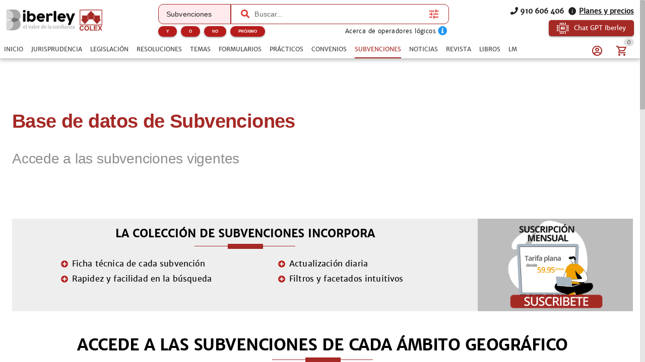

--- FILE ---
content_type: text/html; charset=utf-8
request_url: https://www.iberley.es/subvenciones
body_size: 24820
content:
<!DOCTYPE html><html lang=es dir=ltr><head><script>window.__INITIAL_STATE__={"auth":{"user":null,"adoptedUser":null,"userRoles":[],"registerEmail":"","shouldLogOutUsersBiblioteca":false,"ip":"3.16.37.180","isAutologin":false,"showProfileDialog":false,"eplanUser":null,"userToRegister":null},"root":{"menuItems":[{"label":"Inicio","name":"Home","order":1}],"indexes":[],"slugBreadcrumb":"","footer":[{"label":"info@iberley.es","column":4,"order":2,"icon":"icon-envelope","url":"mailto:info@iberley.es"},{"label":"910 606 406","column":4,"order":3,"icon":"icon-phone","url":"tel:+910606406"},{"label":"Calendarios laborales","column":1,"order":3,"url":"https:\u002F\u002Fwww.calendarios-laborales.es\u002F"}],"searchResults":null,"landingCarousel":null,"homeCarousel":[],"landingHtml":"","queryParams":{},"landingPages":null,"loadingMore":false,"axiosErrorCount":0,"landingTitle":"","errors":null,"showError":false,"imageToUpload":null,"relatedSearchResults":null,"loggingUser":false,"isFetchingToken":false,"hideRelated":false,"selectedHTML":"","selectedText":"","fromContextMenu":false,"bottomLinks":[],"showAds":false},"order":{"cart":{"products":[],"province":"","country":"España","totals":{"pvpExcludingIva":0,"pvp":0,"totalIva":0,"percentageIva":0,"ivaBreakdown":[]}},"order":{"paymentType":"tarjeta","orderType":null,"ccc":null,"bic_swift":null,"fecha_renovacion":null,"fecha_primer_pago":null,"numero_pagos":null,"products":[],"users":null,"email":"","addressBilling":{"name":"","nif":"","vies":"false","isVies":false,"phone":"","address":"","city":"","province":"","country":"España","document_type":"nifCif"},"addressShipment":{"name":"","nif":"","vies":"false","isVies":false,"phone":"","address":"","city":"","province":"","country":"España","document_type":"nifCif"},"notes":"","messagingNotes":"","successUrl":"https:\u002F\u002Fwww.iberley.es\u002Fcarrito?action=orderSucceed","cancelUrl":"https:\u002F\u002Fwww.iberley.es\u002Fcarrito?action=orderCanceled","paymentTypeId":null},"userToFill":null,"orderType":null,"stripe":null,"gclid":""},"iberleyIaStore":{"currentChat":{"thread_id":"","lastMessageId":"","messages":[]},"facets":{},"prompts":{"general":[{"action":"Circunstancias para denunciar por impago","prompt":"¿Qué circunstancias debe haber para poder demandar a un inquilino por impago?"},{"action":"Jurisprudencia sobre blanqueo de capitales con criptomonedas","prompt":"Necesito obtener jurisprudencia sobre un caso de blanqueo de capitales relacionado con criptomonedas "},{"action":"Derechos tras despido por incumplir obligaciones","prompt":"Una empresa ha despedido a un cliente mío por llegar tarde un día a su puesto de trabajo. ¿Cuáles son los derechos que tiene mi cliente?"},{"action":"Normas sobre protección de datos","prompt":"Crea un informe en el cual mencionas todas las normas que regulan la protección de datos en España. indicando un breve resumen de cada norma"},{"action":"¿Que circunstancias debe haber para poder demandar a un inquilino por impago?","prompt":"¿Que circunstancias debe haber para poder demandar a un inquilino por impago?"},{"action":"Necesito obtener jurisprudencia sobre un caso de blanqueo de capitales relacionado con criptomonedas ","prompt":"Necesito obtener jurisprudencia sobre un caso de blanqueo de capitales relacionado con criptomonedas "},{"action":"Una empresa ha despedido a un cliente mío por llegar tarde un día a su puesto de trabajo. ¿Cuáles son los derechos que tiene mi cliente?","prompt":"Una empresa ha despedido a un cliente mío por llegar tarde un día a su puesto de trabajo. ¿Cuáles son los derechos que tiene mi cliente?"},{"action":"Crea un informe en el cual mencionas todas las normas que regulan la protección de datos en España. indicando un breve resumen de cada norma","prompt":"Crea un informe en el cual mencionas todas las normas que regulan la protección de datos en España. indicando un breve resumen de cada norma"},{"action":"¿Qué diferencia hay entre hurto y robo?","prompt":"¿Qué diferencia hay entre hurto y robo?"},{"action":"Crea un caso práctico sobre delito de blanqueo de capitales","prompt":"Crea un caso práctico sobre delito de blanqueo de capitales"},{"action":"Realiza un análisis jurídico sobre la figura de la usucapión","prompt":"Realiza un análisis jurídico sobre la figura de la usucapión"},{"action":"Prepara un resumen de argumentos para una audiencia preliminar en un caso de custodia.","prompt":"Prepara un resumen de argumentos para una audiencia preliminar en un caso de custodia."},{"action":"Desarrolla una estrategia de negociación para un acuerdo de colaboración entre dos compañías.","prompt":"Desarrolla una estrategia de negociación para un acuerdo de colaboración entre dos compañías."},{"action":"Desarrolla una estrategia de defensa para un cliente acusado de fraude fiscal.","prompt":"Desarrolla una estrategia de defensa para un cliente acusado de fraude fiscal."},{"action":"Redacta un contrato de arrendamiento para una propiedad residencial","prompt":"Redacta un contrato de arrendamiento para una propiedad residencial"},{"action":"Elabora una carta de demanda por incumplimiento de contrato","prompt":"Elabora una carta de demanda por incumplimiento de contrato"},{"action":"Escribe una cláusula de confidencialidad para un acuerdo de trabajo","prompt":"Escribe una cláusula de confidencialidad para un acuerdo de trabajo"},{"action":"Redacta un testamento simple","prompt":"Redacta un testamento simple"},{"action":"Investiga casos relevantes sobre responsabilidad civil en accidentes de tráfico","prompt":"Investiga casos relevantes sobre responsabilidad civil en accidentes de tráfico"},{"action":"Busca jurisprudencia sobre despidos improcedentes en la Comunidad de Madrid","prompt":"Busca jurisprudencia sobre despidos improcedentes en la Comunidad de Madrid"},{"action":"Resume los puntos clave de la Ley de Protección de Datos vigente","prompt":"Resume los puntos clave de la Ley de Protección de Datos vigente"},{"action":"Asesora a un cliente sobre los pasos a seguir para iniciar una demanda por daños y perjuicios","prompt":"Asesora a un cliente sobre los pasos a seguir para iniciar una demanda por daños y perjuicios"},{"action":"Explícame los derechos de un trabajador autónomo en caso de incapacidad temporal","prompt":"Explícame los derechos de un trabajador autónomo en caso de incapacidad temporal"},{"action":"¿Cuáles son las implicaciones legales de aceptar una herencia con deudas?","prompt":"¿Cuáles son las implicaciones legales de aceptar una herencia con deudas?"},{"action":"Asesora a un cliente sobre los requisitos para constituir una sociedad limitada en España","prompt":"Asesora a un cliente sobre los requisitos para constituir una sociedad limitada en España"},{"action":"Elabora un guión de preguntas para el interrogatorio de un testigo en un juicio civil","prompt":"Elabora un guión de preguntas para el interrogatorio de un testigo en un juicio civil"},{"action":"Desarrolla una estrategia de defensa para un cliente acusado de fraude fiscal","prompt":"Desarrolla una estrategia de defensa para un cliente acusado de fraude fiscal"},{"action":"Escribe una moción para desestimar un caso basado en falta de pruebas","prompt":"Escribe una moción para desestimar un caso basado en falta de pruebas"},{"action":"Ofrece una opinión legal sobre la validez de un contrato verbal de compraventa","prompt":"Ofrece una opinión legal sobre la validez de un contrato verbal de compraventa"},{"action":"Analiza los riesgos legales de incluir una cláusula penal en un contrato de servicio","prompt":"Analiza los riesgos legales de incluir una cláusula penal en un contrato de servicio"},{"action":"Proporciona una opinión sobre la aplicabilidad de la Ley de Segunda Oportunidad en un caso de insolvencia personal","prompt":"Proporciona una opinión sobre la aplicabilidad de la Ley de Segunda Oportunidad en un caso de insolvencia personal"},{"action":"Evalúa la legalidad de despedir a un empleado por uso indebido de recursos de la empresa","prompt":"Evalúa la legalidad de despedir a un empleado por uso indebido de recursos de la empresa"},{"action":"Elabora un acuerdo de mediación para un conflicto comercial entre dos empresas","prompt":"Elabora un acuerdo de mediación para un conflicto comercial entre dos empresas"},{"action":"Redacta una propuesta de conciliación en un caso de despido improcedente","prompt":"Redacta una propuesta de conciliación en un caso de despido improcedente"},{"action":"Prepara un informe con las posibles soluciones legales para un conflicto de propiedad intelectual","prompt":"Prepara un informe con las posibles soluciones legales para un conflicto de propiedad intelectual"},{"action":"Crea un manual básico sobre derecho laboral para empleados","prompt":"Crea un manual básico sobre derecho laboral para empleados"},{"action":"Desarrolla una presentación sobre los derechos y obligaciones de los arrendatarios","prompt":"Desarrolla una presentación sobre los derechos y obligaciones de los arrendatarios"},{"action":"Diseña un curso introductorio sobre legislación de protección de datos para pequeñas empresas","prompt":"Diseña un curso introductorio sobre legislación de protección de datos para pequeñas empresas"},{"action":"Necesito un contrato de trabajo para un empleado a tiempo parcial. ¿Puedes ayudarme a redactarlo?","prompt":"Necesito un contrato de trabajo para un empleado a tiempo parcial. ¿Puedes ayudarme a redactarlo?"},{"action":"¿Cuáles son las últimas modificaciones en la Ley de Arrendamientos Urbanos?","prompt":"¿Cuáles son las últimas modificaciones en la Ley de Arrendamientos Urbanos?"},{"action":"Elabora un esquema de defensa para un caso de acoso laboral","prompt":"Elabora un esquema de defensa para un caso de acoso laboral"},{"action":"Explícame los pasos legales para iniciar un proceso de divorcio contencioso","prompt":"Explícame los pasos legales para iniciar un proceso de divorcio contencioso"}]},"conversations":null,"pinnedConversations":null,"consumptionResult":null,"config":null,"tickedFolders":[],"iberleySourceAmount":0,"userPrompts":null,"userPromptsCurrentFolder":null,"userPromptsCurrentFolderName":null,"userPromptFolders":null,"toolbarConfig":{"articulos":{"applyArticle":{"icon":"icon-edit","title":"Aplicar artículo","description":"Aplica este artículo al supuesto que describa el usuario, teniendo en cuenta su literalidad, su finalidad y su interpretación jurisprudencial conocida.\n","input":{"type":"textarea","placeholder":"Expón el supuesto sobre el que quieres aplicar el artículo","isRequired":true}},"explain":{"icon":"icon-book-open-page-variant","title":"Explicar artículo","description":"Elige cómo quieres que te expliquemos este documento.\n","initialPhrase":"Explicame el artículo.","input":{"type":"textarea","placeholder":"Ejemplo: Explícame en lenguaje sencillo qué implica el articulo 24 del codigo civil"},"optionGroup":{"type":"checkbox","options":[{"label":"Explicación en lenguaje coloquial","value":"- Explicación en lenguaje coloquial"}]}},"general":{},"relatedSentences":{"icon":"icon-court","title":"Jurisprudencia relacionada","description":"Extrae y explica la jurisprudencia citada en el artículo.\n","initialPhrase":"Identifica y resume la jurisprudencia relevante que interprete o aplique este artículo.","input":{"type":"textarea","placeholder":"Ejemplo: Haz un resumen breve para explicárselo al cliente por teléfono."}},"speak":{"icon":"icon-microphone","title":"Habla con el artículo","description":"Contesta cualquier pregunta del usuario basada en el artículo y la norma a la que pertenece.\n"},"sumUp":{"icon":"icon-note_text","title":"Resumir el artículo","description":"Genera un resumen del documento adaptado a lo que necesitas.\n","initialPhrase":"Resume el artículo.","input":{"type":"textarea","placeholder":"Ejemplo: Haz un resumen breve para explicárselo al cliente por teléfono."}}},"convenios":{"analyze":{"icon":"icon-magnify","title":"Analizar convenio","description":"Elige cómo quieres que analicemos este documento.\n","initialPhrase":"Analiza el convenio.","input":{"type":"textarea","placeholder":"Ejemplo: Enfoca el análisis en obligaciones de la empresa....","isRequired":true}},"annexes":{"icon":"icon-paperclip","title":"Anexos\u002FPruebas","description":"Extrae la información relevante de anexos e identifica su relación con el convenio.\n","uploadFile":{"extensions":"application\u002Fpdf,image\u002F*","maxFiles":5,"maxSize":25,"isRequired":true},"input":{"type":"textarea","placeholder":"Ejemplo: Explica qué prueba aporta el anexo y su relación con el convenio."}},"applicability":{"icon":"icon-scale","title":"Aplicabilidad a mi caso","description":"Evalúa si el convenio es aplicable al caso del usuario.\n","input":{"type":"textarea","placeholder":"Describe brevemente tu caso para comprobar si el convenio colectivo es aplicable","isRequired":true}},"categories":{"icon":"icon-account_hard_hat","title":"Categorías convenio","description":"Extrae y explica la clasificación profesional\n","input":{"type":"textarea","placeholder":"Ejemplo: Destaca diferencias entre grupos profesionales..."},"optionGroup":{"type":"checkbox","options":[{"label":"Extrae las categorías del convenio","value":"Extrae las categorías del convenio"}]},"loadPdfs":true},"checklist":{"icon":"icon-format_list_checks","title":"Checklist","description":"Genera un checklist de cumplimiento para empresa o asesor laboral basado en el convenio\n","optionGroup":{"type":"radio","options":[{"label":"Perfil: Empresa","value":"Perfil: Empresa"},{"label":"Perfil: Trabajador","value":"Perfil: Trabajador"},{"label":"Perfil: Asesor","value":"Perfil: Asesor"}],"isRequired":true},"loadPdfs":true},"compare":{"icon":"icon-file_compare","title":"Comparar con mi caso","description":"Compara el convenio con el caso del usuario.\n","input":{"type":"textarea","placeholder":"Describe tu caso e indica cómo quieres que se realice la comparación.","isRequired":true}},"explain":{"icon":"icon-book-open-page-variant","title":"Explicar convenio","description":"Elige cómo quieres que te expliquemos este documento.\n","initialPhrase":"Explicame el convenio.","input":{"type":"textarea","placeholder":"Ejemplo: Explícame en lenguaje sencillo qué implica cada cláusula…"},"optionGroup":{"type":"checkbox","options":[{"label":"Explicación en lenguaje coloquial","value":"- Explicación en lenguaje coloquial"}]}},"general":{},"keyClauses":{"icon":"icon-script_text","title":"Cláusulas clave","description":"Extrae las cláusulas más relevantes del convenio y genera explicaciones.\n","input":{"type":"textarea","placeholder":"Ejemplo: Prioriza cláusulas con impacto económico..."},"optionGroup":{"type":"checkbox","options":[{"label":"Extrae las cláusulas más relevantes del convenio y explícalas","value":"Extrae las cláusulas más relevantes del convenio y explícalas"}]},"loadPdfs":true},"permits":{"icon":"icon-bag_suitcase","title":"Permisos","description":"Extrae y organiza permisos, licencias, excedencias y medidas de conciliación\n","input":{"type":"textarea","placeholder":"Ejemplo: Haz un resumen breve para explicárselo al cliente por teléfono."},"optionGroup":{"type":"checkbox","options":[{"label":"Extrae los permisos, licencias, excedencias y medidas de conciliación","value":"Extrae los permisos, licencias, excedencias y medidas de conciliación"}]}},"relatedLaws":{"icon":"icon-link-variant","title":"Legislación relacionada","description":"Extrae y explica toda la legislación citada en el tema.\n","input":{"type":"textarea","placeholder":"Ejemplo: Indica el papel práctico de cada referencia legal...."},"optionGroup":{"type":"checkbox","options":[{"label":"Extrae la normativa citada en este convenio","value":"Extrae la normativa citada en este convenio"}]}},"salaryTables":{"icon":"icon-cash","title":"Salarios\u002FTablas","description":"Responde preguntas sobre salarios, tablas salariales, pluses y retribuciones.\n","input":{"type":"textarea","placeholder":"Ejemplo: Calcula el salario con pagas prorrateadas..."},"optionGroup":{"type":"checkbox","options":[{"label":"Extrae las tablas salariales, indicando categorías y remuneraciones","value":"Extrae las tablas salariales, indicando categorías y remuneraciones"}]},"loadPdfs":true},"speak":{"icon":"icon-microphone","title":"Habla con el convenio","loadPdfs":true,"description":"Responde y analiza cualquier consulta sobre el convenio.\n","input":{"type":"textarea","placeholder":"Haz una consulta sobre este convenio","isRequired":true}},"sumUp":{"icon":"icon-note_text","title":"Resumir el formulario","description":"Genera un resumen del documento adaptado a lo que necesitas.\n","initialPhrase":"Resume el convenio.","input":{"type":"textarea","placeholder":"Ejemplo: Haz un resumen breve para explicárselo al cliente por teléfono."},"optionGroup":{"type":"radio","options":[{"label":"Resumen ejecutivo","value":"- Tipo de resumen: Resumen ejecutivo"},{"label":"Resumen técnico","value":"- Tipo de resumen: Resumen técnico"},{"label":"Resumen para RRHH\u002Fempresa","value":"- Tipo de resumen: Resumen para RRHH\u002Fempresa"},{"label":"Resumen para trabajador","value":"- Tipo de resumen: Resumen para trabajador"}],"isRequired":true}},"workdayCalendar":{"icon":"icon-clock_time_five_outline","title":"Jornada\u002FCalendario","description":"Extrae y explica las reglas del convenio sobre jornada, descansos, turnos y calendario laboral.\n","input":{"type":"textarea","placeholder":"Ejemplo: Resume las reglas de nocturnidad y banco de horas..."},"optionGroup":{"type":"checkbox","options":[{"label":"Explica cuál es la jornada y el calendario laboral aplicable a este convenio","value":"Explica cuál es la jornada y el calendario laboral aplicable a este convenio"}]}}},"formularios":{"adapt":{"icon":"icon-radiobox_marked","title":"Adaptar formulario","description":"Adapta el formulario a nuevas circunstancias (objeto, bien, procedimiento, jurisdicción o destinatario) manteniendo coherencia y estructura.\n","input":{"isRequired":true,"type":"textarea","placeholder":"Ejemplo: Adáptame el formulario para un supuesto internacional de compraventa…"}},"analyzeImage":{"icon":"icon-image","title":"Analizar imagen","description":"Indica qué quieres que haga la IA con esta imagen en relación con el documento.\n","uploadFile":{"extensions":"image\u002F*","maxFiles":1,"maxSize":10,"isRequired":true},"input":{"isRequired":true,"type":"textarea","placeholder":"Ejemplo: Extrae los datos relevantes de esta factura…"}},"annexes":{"icon":"icon-paperclip","title":"Anexos","description":"Extrae la información relevante de anexos y la devuelve redactada como anexos listos para añadir al formulario sin modificar el original.\n","uploadFile":{"extensions":"application\u002Fpdf","maxFiles":5,"maxSize":25,"isRequired":true},"input":{"isRequired":true,"type":"textarea","placeholder":"Ejemplo: Extrae los datos relevantes de esta factura…"}},"explain":{"icon":"icon-book-open-page-variant","title":"Explicar formulario","description":"Elige cómo quieres que te expliquemos este documento.\n","initialPhrase":"Explicame el formulario.","input":{"type":"textarea","placeholder":"Ejemplo: Explícame en lenguaje sencillo qué implica cada cláusula…"},"optionGroup":{"type":"checkbox","options":[{"label":"Resumen general","value":"- Hazme un resumen general"},{"label":"Puntos clave","value":"- Indicame los puntos clave"},{"label":"Explicación coloquial","value":"- Explícamelo de manera coloquial"}]}},"fill":{"icon":"icon-edit","title":"Rellenar formulario","description":"Introduce los datos que quieres que se completen automáticamente.\n","input":{"type":"textarea","placeholder":"Ejemplo: Nombre del cliente…, Dirección…, Fecha del contrato…","isRequired":true}},"general":{},"improve":{"icon":"icon-check-circle","title":"Mejorar el contenido del formulario","description":"Indica qué aspectos quieres que la IA mejore o complete.\n","input":{"type":"textarea","placeholder":"Ejemplo: Mejora la redacción de los fundamentos jurídicos y añade jurisprudencia…","isRequired":true},"optionGroup":{"type":"checkbox","options":[{"label":"Citar jurisprudencia","value":"- Cita la jurisprudencia relevante"},{"label":"Citar hechos relevantes","value":"- Cita los hechos relevantes"},{"label":"Citar resoluciones","value":"- Cita las resoluciones relevantes"},{"label":"Citar normas aplicables","value":"- Cita las normas aplicables"}]}},"speak":{"icon":"icon-microphone","title":"Habla con el formulario","description":"Responde y analiza cualquier consulta sobre el formulario, extrayendo datos y evaluando riesgos sin inventar hechos.\n"},"sumUp":{"icon":"icon-note_text","title":"Resumir el formulario","description":"Genera un resumen del documento adaptado a lo que necesitas.\n","initialPhrase":"Resume el formulario.","input":{"type":"textarea","placeholder":"Ejemplo: Haz un resumen breve para explicárselo al cliente por teléfono."},"optionGroup":{"type":"radio","options":[{"label":"Resumen ejecutivo","value":"- Tipo de resumen: Resumen ejecutivo"},{"label":"Resumen técnico","value":"- Tipo de resumen: Resumen técnico"},{"label":"Resumen por puntos","value":"- Tipo de resumen: Resumen por puntos"},{"label":"Resumen breve","value":"- Tipo de resumen: Resumen breve"},{"label":"Resumen extenso","value":"- Tipo de resumen: Resumen extenso"}],"isRequired":true}},"validate":{"icon":"icon-flask","title":"Validar el formulario para un supuesto concreto","description":"Describe el supuesto y comprobaremos si este formulario es adecuado.\n","initialPhrase":"Valida el formulario.","input":{"type":"textarea","placeholder":"Ejemplo: Quiero usar este formulario para reclamar 25.000 € por impago…","isRequired":true}}},"normas":{"analyze":{"icon":"icon-magnify","title":"Analizar norma","description":"Elige cómo quieres que analicemos este documento.\n","initialPhrase":"Analiza la norma.","input":{"type":"textarea","placeholder":"Ejemplo: Explícame en lenguaje coloquial las consecuencias del articulo 30"},"optionGroup":{"type":"checkbox","options":[{"label":"Analiza legalmente esta norma, indicando su repercusión legal","value":"Analiza legalmente esta norma, indicando su repercusión legal"}]}},"applicability":{"icon":"icon-scale","title":"Aplicabilidad a mi caso","description":"Evalúa si la norma es aplicable al caso del usuario.\n","input":{"type":"textarea","placeholder":"Describe brevemente tu caso e indica cómo quieres que se valore la similitud (riesgo, analogía, uso en recurso, etc.)","isRequired":true}},"compare":{"icon":"icon-file_compare","title":"Comparar con mi caso","description":"Compara la norma con el caso del usuario.\n","input":{"type":"textarea","placeholder":"Describe tu caso e indica cómo quieres que se realice la comparación.","isRequired":true}},"explain":{"icon":"icon-book-open-page-variant","title":"Explicar norma","description":"Elige cómo quieres que te expliquemos este documento.\n","initialPhrase":"Explicame la norma.","input":{"type":"textarea","placeholder":"Ejemplo: Explícame en lenguaje sencillo qué implica el articulo 24 del codigo civil"},"optionGroup":{"type":"checkbox","options":[{"label":"Explicación en lenguaje coloquial","value":"- Explicación en lenguaje coloquial"}]}},"extract":{"icon":"icon-chart_timeline","title":"Extraer Artículos Clave","description":"Extrae los artículos más relevantes de la ley y explica por qué son importantes.\n","input":{"type":"textarea","placeholder":"Ejemplo: Explica los artículos en lenguaje sencillo y práctico","isRequired":true}},"general":{},"reforms":{"icon":"icon-court","title":"Reformas","description":"Analiza las reformas de la ley.\n","input":{"type":"textarea","placeholder":"Ejemplo: Haz un resumen breve para explicárselo al cliente por teléfono."},"optionGroup":{"type":"checkbox","options":[{"label":"Indica qué normas han sido modificadas por esta norma","value":"Indica qué normas han sido modificadas por esta norma"}]}},"relatedLaws":{"icon":"icon-link-variant","title":"Normativa Relacionada","description":"Identifica normativa relacionada.\n","input":{"type":"textarea","placeholder":"Ejemplo: Haz un resumen breve para explicárselo al cliente por teléfono."},"optionGroup":{"type":"checkbox","options":[{"label":"Extrae toda la normativa relacionada con esta norma","value":"Extrae toda la normativa relacionada con esta norma"}]}},"speak":{"icon":"icon-microphone","title":"Habla con la norma","description":"Contesta cualquier pregunta del usuario basada en la norma, explicando conceptos, articulos y\u002Fo consecuencias.\n"},"sumUp":{"icon":"icon-note_text","title":"Resumir la norma","description":"Genera un resumen del documento adaptado a lo que necesitas.\n","initialPhrase":"Resume la norma.","input":{"type":"textarea","placeholder":"Ejemplo: Haz un resumen breve para explicárselo al cliente por teléfono."},"optionGroup":{"type":"checkbox","options":[{"label":"Resumen breve","value":"- Haz un resumen breve"},{"label":"Resumen técnico","value":"- Haz un resumen técnico"},{"label":"Resumen por puntos clave","value":"- Resumen por puntos clave"},{"label":"Resumen por capitulos","value":"- Resumen por capitulos"},{"label":"Resumen para clientes no expertos","value":"- Resumen para clientes no expertos"}]}}},"noticias":{"explain":{"icon":"icon-book-open-page-variant","title":"Explicar noticia","description":"Elige cómo quieres que te expliquemos este documento.\n","initialPhrase":"Explicame la noticia.","input":{"type":"textarea","placeholder":"Ejemplo: Explícame en lenguaje sencillo qué implica la noticia…"},"optionGroup":{"type":"checkbox","options":[{"label":"Lenguaje coloquial","value":"MODO EXPLICACION: Lenguaje coloquial"}]}},"general":{},"legalTeaching":{"icon":"icon-scale","title":"Enseñanza juridica de la noticia","description":"Extrae el criterio o regla jurídica esencial que se desprende de la noticia.\n","input":{"type":"textarea","placeholder":"Ejemplo: ¿Qué enseñanza o criterio jurídico se extrae de esta noticia y en qué casos sería aplicable?"},"optionGroup":{"type":"checkbox","options":[{"label":"Indica cuál es la repercusión jurídica de esta noticia y en qué casos se puede aplicar","value":"Indica cuál es la repercusión jurídica de esta noticia y en qué casos se puede aplicar"}]}},"speak":{"icon":"icon-microphone","title":"Habla con la noticia","description":"Responde a cualquier pregunta del usuario basada en la noticia.\n"},"sumUp":{"icon":"icon-note_text","title":"Resumir la noticia","description":"Genera un resumen del documento adaptado a lo que necesitas.\n","initialPhrase":"Resume la noticia.","input":{"type":"textarea","placeholder":"Ejemplo: Haz un resumen breve para explicárselo al cliente por teléfono."},"optionGroup":{"type":"radio","options":[{"label":"Resumen ejecutivo","value":"- Tipo de resumen: Resumen ejecutivo"},{"label":"Resumen técnico","value":"- Tipo de resumen: Resumen técnico"},{"label":"Puntos clave","value":"- Tipo de resumen: Puntos clave"}],"isRequired":true}}},"practicos":{"analyze":{"icon":"icon-magnify","title":"Analizar el caso práctico","description":"Elige cómo quieres que analicemos este documento.\n","initialPhrase":"Analiza el caso práctico.","input":{"type":"textarea","placeholder":"Ejemplo: Enfoca el análisis en la solución del caso...."},"optionGroup":{"type":"checkbox","options":[{"label":"Analiza jurídicamente este caso práctico y su repercusión jurídica","value":"Analiza jurídicamente este caso práctico y su repercusión jurídica"}]}},"applyToCase":{"icon":"icon-scale","title":"Aplicar a mi caso","description":"Aplica la lógica del caso práctico al caso del usuario.\n","input":{"type":"textarea","placeholder":"Describe tu caso e indica como quieres que se aplique el caso práctico.","isRequired":true}},"checklist":{"icon":"icon-format_list_checks","title":"Checklist","description":"Extrae la “regla jurídica” del caso práctico.\n","input":{"type":"textarea","placeholder":"Ejemplo: Enfócalo en la preparación del expediente..."},"optionGroup":{"type":"checkbox","options":[{"label":"Elabora un checklist de los elementos jurídicos que se tratan en este caso","value":"Elabora un checklist de los elementos jurídicos que se tratan en este caso"}]}},"compare":{"icon":"icon-file_compare","title":"Comparar con mi caso","description":"Compara el caso práctico con el caso del usuario.\n","input":{"type":"textarea","placeholder":"Describe tu caso e indica cómo quieres que se realice la comparación.","isRequired":true}},"diagrams":{"icon":"icon-sitemap","title":"Diagramas","description":"Convierte el caso práctico en un diagrama estructurado\n","initialPhrase":"Genera una IMAGEN de un diagrama a partir del caso práctico.","optionGroup":{"type":"radio","options":[{"label":"Esquema legal","value":"TIPO DE DIAGRAMA: Esquema Legal"},{"label":"Organigrama","value":"TIPO DE DIAGRAMA: Organigrama"},{"label":"Línea temporal","value":"TIPO DE DIAGRAMA: Línea temporal"},{"label":"Mapa conceptual jurídico","value":"TIPO DE DIAGRAMA: Mapa conceptual jurídico"}],"isRequired":true},"input":{"type":"textarea","placeholder":"Ejemplo: Destaca especialmente los plazos y las partes implicadas."}},"draft":{"icon":"icon-edit","title":"Borrador escrito","description":"Genera un borrador de escrito basado en la regla jurídica del caso y el caso del usuario.\n","input":{"type":"textarea","placeholder":"Indica el tipo de escrito (denuncia, querella, alegaciones, informe, etc.)","isRequired":true}},"explain":{"icon":"icon-book-open-page-variant","title":"Explicar el caso práctico","description":"Elige cómo quieres que te expliquemos este documento.\n","initialPhrase":"Explicame el caso práctico.","input":{"type":"textarea","placeholder":"Ejemplo: Explícame en lenguaje sencillo qué implica cada cláusula…"},"optionGroup":{"type":"radio","options":[{"label":"Lenguaje coloquial","value":"MODO EXPLICACION: Lenguaje coloquial"},{"label":"Lenguaje profesional","value":"MODO EXPLICACION: Lenguaje profesional"}],"isRequired":true}},"general":{},"legalRule":{"icon":"icon-magnify","title":"Regla jurídica","description":"Extrae la “regla jurídica” del caso práctico.\n","input":{"type":"textarea","placeholder":"Ejemplo: Enfoca el análisis en la solución del caso...."},"optionGroup":{"type":"checkbox","options":[{"label":"Extrae la síntesis jurídica de este caso práctico y cómo se aplica","value":"Extrae la síntesis jurídica de este caso práctico y cómo se aplica"}]}},"speak":{"icon":"icon-microphone","title":"Habla con el caso práctico","description":"Responde a cualquier pregunta del usuario basada en el caso práctico.\n"},"sumUp":{"icon":"icon-note_text","title":"Resumir el caso práctico","description":"Genera un resumen del documento adaptado a lo que necesitas.\n","initialPhrase":"Resume el caso práctico.","input":{"type":"textarea","placeholder":"Ejemplo: Haz un resumen breve para explicárselo al cliente por teléfono."},"optionGroup":{"type":"radio","options":[{"label":"Resumen ejecutivo","value":"- Tipo de resumen: Resumen ejecutivo"},{"label":"Resumen técnico","value":"- Tipo de resumen: Resumen técnico"},{"label":"Resumen por puntos","value":"- Tipo de resumen: Resumen por puntos"},{"label":"Resumen para estudio (tipo chuleta)","value":"- Tipo de resumen: Resumen para estudio (tipo chuleta)"}],"isRequired":true}}},"resoluciones":{"analyze":{"icon":"icon-magnify","title":"Analizar resolución","description":"Elige cómo quieres que analicemos este documento.\n","initialPhrase":"Analiza la resolución.","input":{"type":"textarea","placeholder":"Ejemplo: Detalla las consecuencias prácticas de la resolución"},"optionGroup":{"type":"checkbox","options":[{"label":"Analizar juridicamente e indicar consecuencias legales","value":"Analizar juridicamente e indicar consecuencias legales"}]}},"annexes":{"icon":"icon-paperclip","title":"Anexos\u002FPruebas","description":"Extrae la información relevante de anexos e identifica su relación con la resolución.\n","uploadFile":{"extensions":"application\u002Fpdf,image\u002F*","maxFiles":5,"maxSize":25,"isRequired":true},"input":{"type":"textarea","placeholder":"Ejemplo: Explica qué prueba aporta el anexo y su relación con la resolución."}},"compare":{"icon":"icon-file_compare","title":"Comparar con mi caso","description":"Compara la resolución con el caso del usuario.\n","input":{"type":"textarea","placeholder":"Describe tu caso e indica cómo quieres que se realice la comparación.","isRequired":true}},"explain":{"icon":"icon-book-open-page-variant","title":"Explicar resolución","description":"Elige cómo quieres que te expliquemos este documento.\n","initialPhrase":"Explicame la resolución.","input":{"type":"textarea","placeholder":"Ejemplo: Explícame en lenguaje sencillo qué implica cada cláusula…"},"optionGroup":{"type":"radio","options":[{"label":"Lenguaje coloquial","value":"MODO EXPLICACION: Lenguaje coloquial"},{"label":"Lenguaje profesional","value":"MODO EXPLICACION: Lenguaje profesional"}],"isRequired":true}},"extract":{"icon":"icon-chart_timeline","title":"Extracto clave","description":"Extrae los elementos esenciales de la resolución y los devuelve estructurados.\n","input":{"type":"textarea","placeholder":"Ejemplo: Resalta las obligaciones y plazos más importantes","isRequired":true}},"flaws":{"icon":"icon-alert-circle-outline","title":"Vicios\u002FErrores","description":"Detecta posibles vicios o puntos impugnables habituales en actos administrativos.\n","input":{"type":"textarea","placeholder":"Ejemplo: Enfoca el análisis en defectos de motivación y procedimiento"}},"general":{},"mentionedRegulations":{"icon":"icon-link-variant","title":"Normativa citada","description":"Extrae toda la normativa citada en la resolución y explica su papel\n","input":{"type":"textarea","placeholder":"Ejemplo: Prioriza la normativa clave para un recurso..."},"optionGroup":{"type":"checkbox","options":[{"label":"Extrae la normativa que se cita en esta resolución","value":"Extrae la normativa que se cita en esta resolución"}]}},"speak":{"icon":"icon-microphone","title":"Habla con la resolución","description":"Responde a cualquier pregunta del usuario basada en la resolución.\n"},"sumUp":{"icon":"icon-note_text","title":"Resumir la resolucion","description":"Genera un resumen del documento adaptado a lo que necesitas.\n","initialPhrase":"Resume la resolucion.","input":{"type":"textarea","placeholder":"Ejemplo: Haz un resumen breve para explicárselo al cliente por teléfono."},"optionGroup":{"type":"radio","options":[{"label":"Resumen ejecutivo","value":"- Tipo de resumen: Resumen ejecutivo"},{"label":"Resumen técnico","value":"- Tipo de resumen: Resumen técnico"},{"label":"Resumen por puntos","value":"- Tipo de resumen: Resumen por puntos"},{"label":"Resumen para cliente","value":"- Tipo de resumen: Resumen para cliente"}],"isRequired":true}}},"revista":{"checklist":{"icon":"icon-format_list_checks","title":"Checklist","description":"Transforma el artículo en un checklist de obligaciones, plazos y preguntas de control.\n","input":{"type":"textarea","placeholder":"Ejemplo: Genera un checklist del artículo con afectados, obligaciones, plazos y preguntas clave...."},"optionGroup":{"type":"checkbox","options":[{"label":"Genera un checklist de los puntos técnico‑jurídicos que se desarrollan en este artículo","value":"Genera un checklist de los puntos técnico‑jurídicos que se desarrollan en este artículo"}]}},"general":{},"speak":{"icon":"icon-microphone","title":"Habla con el artículo","description":"Responde a cualquier pregunta del usuario basada en el artículo.\n"},"sumUp":{"icon":"icon-note_text","title":"Resumir el artículo","description":"Genera un resumen del documento adaptado a lo que necesitas.\n","initialPhrase":"Resume el artículo.","input":{"type":"textarea","placeholder":"Ejemplo: Haz un resumen breve para explicárselo al cliente por teléfono."},"optionGroup":{"type":"radio","options":[{"label":"Resumen ejecutivo","value":"- Tipo de resumen: Resumen ejecutivo"},{"label":"Resumen técnico","value":"- Tipo de resumen: Resumen técnico"},{"label":"Resumen por puntos clave","value":"- Tipo de resumen: Resumen por puntos clave"}],"isRequired":true}}},"sentencias":{"analyze":{"icon":"icon-magnify","title":"Analizar sentencia","description":"Elige cómo quieres que analicemos este documento.\n","initialPhrase":"Analiza la sentencia.","input":{"type":"textarea","placeholder":"Ejemplo: Explícame en lenguaje coloquial el razonamiento del tribunal...","isRequired":true}},"annexes":{"icon":"icon-paperclip","title":"Anexos","description":"Extrae la información relevante de anexos e identifica su relación con la sentencia.\n","uploadFile":{"extensions":"application\u002Fpdf,image\u002F*","maxFiles":5,"maxSize":25,"isRequired":true},"input":{"type":"textarea","placeholder":"Ejemplo: Indica si este anexo refuerza o contradice la sentencia"}},"applicability":{"icon":"icon-link-variant","title":"Aplicabilidad a mi caso","description":"Evalúa si la sentencia es aplicable al caso del usuario.\n","input":{"type":"textarea","placeholder":"Describe brevemente tu caso e indica cómo quieres que se valore la similitud (riesgo, analogía, uso en recurso, etc.)","isRequired":true}},"applicableRegulations":{"icon":"icon-bookshelf","title":"Normativa aplicada","description":"Indica qué tipo de normativa te interesa y cómo quieres que se explique\n","input":{"type":"textarea","placeholder":"Ejemplo: Destaca solo la normativa laboral y explica su impacto práctico..."},"optionGroup":{"type":"checkbox","options":[{"label":"Extraer la normativa existente en esta sentencia","value":"Extraer la normativa existente en esta sentencia"}]}},"compare":{"icon":"icon-file_compare","title":"Comparar con mi caso","description":"Compara la sentencia con el caso del usuario.\n","input":{"type":"textarea","placeholder":"Describe tu caso e indica cómo quieres que se realice la comparación.","isRequired":true}},"doctrine":{"icon":"icon-court","title":"Doctrina y criterio jurisprudencial","description":"Identifica el criterio jurisprudencial contenido en la sentencia\n","initialPhrase":"Identifica el criterio jurisprudencial contenido en la sentencia.","input":{"type":"textarea","placeholder":"Ejemplo: Analiza el criterio con enfoque práctico para recursos..."},"optionGroup":{"type":"checkbox","options":[{"label":"Doctrina aplicada","value":"- Identifica la doctrina aplicada"},{"label":"Doctrina fijada","value":"- Identifica la doctrina fijada"},{"label":"Cambio de criterio","value":"- Identifica cambio de criterio"},{"label":"Interpretación destacada","value":"- Identifica interpretación destacada"}]}},"explain":{"icon":"icon-book-open-page-variant","title":"Explicar sentencia","description":"Elige cómo quieres que te expliquemos este documento.\n","initialPhrase":"Explicame la sentencia.","input":{"type":"textarea","placeholder":"Ejemplo: Explícame en lenguaje sencillo qué implica cada cláusula…"},"optionGroup":{"type":"checkbox","options":[{"label":"Resumen breve del asunto","value":"- Resumen breve del asunto"},{"label":"Explicación de los hechos probados","value":"- Explicación de los hechos probados"},{"label":"Explicación de los fundamentos jurídicos","value":"- Explicación de los fundamentos jurídicos"},{"label":"Explicación del fallo","value":"- Explicación del fallo"},{"label":"Interpretación doctrinal del criterio del tribunal","value":"- Interpretación doctrinal del criterio del tribunal"},{"label":"Explicación en lenguaje llano para cliente","value":"- Explicación en lenguaje llano para cliente"}]}},"extract":{"icon":"icon-chart_timeline","title":"Extraer datos de la sentencia","description":"Elige que datos quieres que extraigamos de la sentencia.\n","initialPhrase":"Extrae los siguientes datos de la sentencia.","optionGroup":{"type":"checkbox","isRequired":true,"options":[{"label":"Hechos probados","value":"- Extrae hechos probados"},{"label":"Fundamentos jurídicos clave","value":"- Extrae fundamentos jurídicos clave"},{"label":"Partes","value":"- Extrae las partes"},{"label":"Fallo","value":"- Extrae el fallo"},{"label":"Pretensiones","value":"- Extrae las pretensiones"},{"label":"Pretensiones","value":"- Extrae las pretensiones"}]}},"general":{},"speak":{"icon":"icon-microphone","title":"Habla con la sentencia","description":"Contesta cualquier pregunta del usuario basada en la sentencia, explicando conceptos, criterios, fundamentos y efectos procesales.\n"},"sumUp":{"icon":"icon-note_text","title":"Resumir la sentencia","description":"Genera un resumen del documento adaptado a lo que necesitas.\n","initialPhrase":"Resume la sentencia.","input":{"type":"textarea","placeholder":"Ejemplo: Haz un resumen breve para explicárselo al cliente por teléfono."},"optionGroup":{"type":"checkbox","options":[{"label":"Resumen breve","value":"- Haz un resumen breve"},{"label":"Resumen técnico","value":"- Haz un resumen técnico"},{"label":"Resumen por puntos clave","value":"- Resumen por puntos clave"},{"label":"Resumen del razonamiento jurídico","value":"- Haz un resumen del razonamiento jurídico"}]}}},"subvenciones":{"canIApply":{"icon":"icon-check-circle","title":"¿Puedo solicitarla la subvención?","description":"Genera un resumen del documento adaptado a lo que necesitas.\n","input":{"type":"textarea","placeholder":"Expón tu caso: tipo de solicitante, ubicación, sector, numero de trabajadores, otras ayudas recibidas....","isRequired":true}},"deadlinesApplication":{"icon":"icon-event","title":"Plazos y solicitud","description":"Presenta de forma clara los plazos, el canal de solicitud y la documentación necesaria de la subvención..\n","input":{"type":"textarea","placeholder":"Ejemplo: Extrae el plazo de solicitud, el canal de presentación y la documentación exigida según la convocatoria..."},"optionGroup":{"type":"checkbox","options":[{"label":"Explica los plazos para la presentación de esta solicitud y la documentación necesaria para solicitar la subvención","value":"Explica los plazos para la presentación de esta solicitud y la documentación necesaria para solicitar la subvención"}]}},"general":{},"keyPointsRisks":{"icon":"icon-warning","title":"Claves y riesgos","description":"Destaca los puntos críticos y riesgos de la subvención, junto con advertencias prácticas para su correcta gestión.\n","input":{"type":"textarea","placeholder":"Ejemplo: Identifica los principales riesgos, puntos críticos y consejos prácticos que se desprenden de esta subvención..."},"optionGroup":{"type":"checkbox","options":[{"label":"Extrae cuáles son los puntos críticos y riesgos de esta subvención, indicando las advertencias para su correcta gestión","value":"Extrae cuáles son los puntos críticos y riesgos de esta subvención, indicando las advertencias para su correcta gestión"}]}},"quantityElegibleCosts":{"icon":"icon-cash","title":"Cuantía y gastos subvencionables","description":"Analiza el apartado de la subvención relativo a CUANTÍA y GASTOS SUBVENCIONABLES.\n","input":{"type":"textarea","placeholder":"Ejemplo: Consulta la cuantía de la subvención y detalla qué gastos son subvencionables y cuáles quedan excluidos según la convocatoria...."},"optionGroup":{"type":"checkbox","options":[{"label":"Indica la cuantía de la subvención y los gastos subvencionables","value":"Indica la cuantía de la subvención y los gastos subvencionables"}]}},"requirements":{"icon":"icon-format_list_checks","title":"Requisitos","description":"Convierte los requisitos de la subvención en listas claras y verificables.\n","input":{"type":"textarea","placeholder":"Ejemplo: Muestra los requisitos de la subvención en listas breves y estructuradas...."},"optionGroup":{"type":"checkbox","options":[{"label":"Indica cuáles son los requisitos que hay que cumplir para poder acceder a la subvención","value":"Indica cuáles son los requisitos que hay que cumplir para poder acceder a la subvención"}]}},"speak":{"icon":"icon-microphone","title":"Habla con la subvención","description":"Responde a cualquier pregunta del usuario basada en la subvención\n"},"sumUp":{"icon":"icon-note_text","title":"Resumir subvención","description":"Genera un resumen del documento adaptado a lo que necesitas.\n","initialPhrase":"Resume la subvención.","input":{"type":"textarea","placeholder":"Ejemplo: Haz un resumen breve para explicárselo al cliente por teléfono."},"optionGroup":{"type":"radio","options":[{"label":"Resumen ejecutivo","value":"- Tipo de resumen: Resumen ejecutivo"},{"label":"Resumen técnico","value":"- Tipo de resumen: Resumen técnico"},{"label":"Resumen por puntos clave","value":"- Tipo de resumen: Resumen por puntos clave"}],"isRequired":true}}},"temas":{"applyToCase":{"icon":"icon-scale","title":"Aplicar a mi caso","description":"Aplica el contenido del tema al caso planteado por el usuario\n","input":{"type":"textarea","placeholder":"Describe tu caso e indica como quieres que se aplique el tema.","isRequired":true}},"diagrams":{"icon":"icon-sitemap","title":"Diagramas","description":"Convierte el tema en un diagrama estructurado\n","initialPhrase":"Genera una IMAGEN de un diagrama a partir del tema.","optionGroup":{"type":"radio","options":[{"label":"Esquema de tipo penal","value":"TIPO DE DIAGRAMA: Esquema de tipo penal"},{"label":"Árbol de conceptos","value":"TIPO DE DIAGRAMA: Árbol de conceptos"},{"label":"Mapa conceptual","value":"TIPO DE DIAGRAMA: Mapa conceptual"}],"isRequired":true},"input":{"type":"textarea","placeholder":"Indica qué aspectos quieres destacar u omitir en el diagrama"}},"explain":{"icon":"icon-book-open-page-variant","title":"Explicar tema","description":"Elige cómo quieres que te expliquemos este documento.\n","initialPhrase":"Explicame el tema.","input":{"type":"textarea","placeholder":"Ejemplo: Explícame en lenguaje sencillo qué implica cada cláusula…"},"optionGroup":{"type":"radio","options":[{"label":"Lenguaje coloquial","value":"MODO EXPLICACION: Lenguaje coloquial"},{"label":"Lenguaje profesional","value":"MODO EXPLICACION: Lenguaje profesional"}],"isRequired":true}},"general":{},"mentionedRegulations":{"icon":"icon-link-variant","title":"Legislación citada","description":"Extrae y explica toda la legislación citada en el tema.\n","input":{"type":"textarea","placeholder":"Ejemplo: Haz un resumen breve para explicárselo al cliente por teléfono."},"optionGroup":{"type":"checkbox","options":[{"label":"Extrae la normativa que se cita en este tema","value":"Extrae la normativa que se cita en este tema"}]}},"relatedSentences":{"icon":"icon-court","title":"Jurisprudencia relacionada","description":"Extrae y explica la jurisprudencia citada en el tema.\n","input":{"type":"textarea","placeholder":"Ejemplo: Haz un resumen breve para explicárselo al cliente por teléfono."},"optionGroup":{"type":"checkbox","options":[{"label":"Extrae la jurisprudencia que se cita en este tema","value":"Extrae la jurisprudencia que se cita en este tema"}]}},"requirements":{"icon":"icon-book-open-page-variant","title":"Requisitos\u002FElementos","description":"Extrae del tema los elementos jurídicos más relevantes\n","input":{"type":"textarea","placeholder":"Ejemplo: Explícame en lenguaje sencillo qué implica cada cláusula…"},"optionGroup":{"type":"checkbox","options":[{"label":"Sintetiza los elementos jurídicos más relevantes incluidos en este tema","value":"Sintetiza los elementos jurídicos más relevantes incluidos en este tema"}]}},"schema":{"icon":"icon-sitemap","title":"Esquema\u002FÍndice inteligente","description":"Convierte el tema en un esquema estructurado.\n","input":{"type":"textarea","placeholder":"Ejemplo: Explícame en lenguaje sencillo qué implica cada cláusula…"},"optionGroup":{"type":"checkbox","options":[{"label":"Genérame un índice esquemático de este tema","value":"Genérame un índice esquemático de este tema"}]}},"speak":{"icon":"icon-microphone","title":"Habla con el tema","description":"Responde a cualquier pregunta del usuario basada exclusivamente en el tema.\n"},"sumUp":{"icon":"icon-note_text","title":"Resumir el tema","description":"Genera un resumen del documento adaptado a lo que necesitas.\n","initialPhrase":"Resume el tema.","input":{"type":"textarea","placeholder":"Ejemplo: Haz un resumen breve para explicárselo al cliente por teléfono."},"optionGroup":{"type":"radio","options":[{"label":"Resumen ejecutivo","value":"- Tipo de resumen: Resumen ejecutivo"},{"label":"Resumen técnico","value":"- Tipo de resumen: Resumen técnico"},{"label":"Resumen por puntos","value":"- Tipo de resumen: Resumen por puntos"},{"label":"Resumen para estudiantes","value":"- Tipo de resumen: Resumen para estudiantes"}],"isRequired":true}}}}},"meta":{"meta":{"title":"Subvenciones - Iberley","meta":{"description":{"name":"description","content":"Base de datos de Subvenciones - Accede a las subvenciones vigentes"},"dateCreated":{"name":"date_created"},"dateModified":{"name":"date_modified"},"equiv":{"http-equiv":"Content-Type","content":"text\u002Fhtml; charset=UTF-8"},"image":{"name":"image","content":"https:\u002F\u002Fd1hd7hmh02y0fr.cloudfront.net\u002Fsmartlex\u002Fpro\u002Fbundles\u002Fapp\u002Fimg\u002Fiberley-redes.png"},"twitterCard":{"name":"twitter:card","content":"summary"},"twitterSite":{"name":"twitter:site","content":"@infoiberley"},"twitterTitle":{"name":"twitter:title","content":"Subvenciones"},"twitterDescription":{"name":"twitter:description","content":"Base de datos de Subvenciones - Accede a las subvenciones vigentes"},"twitterCreator":{"name":"twitter:creator","content":"iberley.es"},"twitterImage":{"name":"twitter:image","content":"https:\u002F\u002Fd1hd7hmh02y0fr.cloudfront.net\u002Fsmartlex\u002Fpro\u002Fbundles\u002Fapp\u002Fimg\u002Fiberley-redes.png"},"ogTitle":{"name":"og:title","content":"Subvenciones"},"ogDescription":{"name":"og:description","content":"Base de datos de Subvenciones - Accede a las subvenciones vigentes"},"ogUrl":{"name":"og:url","content":"https:\u002F\u002Fwww.iberley.es\u002Fsubvenciones"},"ogType":{"name":"og:type","content":"website"},"ogImage":{"name":"og:image","content":"https:\u002F\u002Fd1hd7hmh02y0fr.cloudfront.net\u002Fsmartlex\u002Fpro\u002Fbundles\u002Fapp\u002Fimg\u002Fiberley-redes.png"},"ogSiteName":{"name":"og:site_name","content":"Iberley"}},"link":{"canonical":{"rel":"canonical","href":"https:\u002F\u002Fwww.iberley.es\u002Fsubvenciones"}},"script":{"website":{"type":"application\u002Fld+json","innerHTML":"[{\n\"@context\": \"https:\u002F\u002Fschema.org\",\n\"@type\": \"WebSite\",\n\"name\": \"Iberley\",\n\"url\": \"https:\u002F\u002Fwww.iberley.es\u002F\",\n\"potentialAction\": {\n\"@type\": \"SearchAction\",\n\"target\": \"https:\u002F\u002Fwww.iberley.es\u002Fresultados-busqueda?search={search_term_string}\",\n\"query-input\": \"required name=search_term_string\"\n}\n}]"},"organisation":{"type":"application\u002Fld+json","innerHTML":"[{\n\"@context\": \"https:\u002F\u002Fschema.org\",\n\"@type\": \"Organization\",\n\"@id\": \"Iberley\",\n\"name\": \"Iberley Información Legal, S.L.\",\n\"url\": \"https:\u002F\u002Fwww.iberley.es\u002F\",\n\"logo\": \"https:\u002F\u002Fwww.iberley.es\u002Fimg\u002Flogo_primary.png\",\n\"contactPoint\": [\n  {\n    \"@type\": \"ContactPoint\",\n    \"contactType\": \"customer support\",\n    \"telephone\": \"+34-910-606-406\",\n    \"email\": \"info@iberley.es\"\n  }\n]\n}]"},"webpage":{"type":"application\u002Fld+json","innerHTML":"[{\n\"@context\": \"https:\u002F\u002Fschema.org\",\n\"@type\": \"WebPage\",\n\"name\": \"Iberley. Contenido Jurídico.\",\n\"description\": \"https:\u002F\u002Fwww.iberley.es\u002F\"\n}]"},"siteNavigation":{"type":"application\u002Fld+json","innerHTML":"{\n\"@context\": \"https:\u002F\u002Fschema.org\",\n\"@graph\": [{\n          \"@context\": \"https:\u002F\u002Fschema.org\",\n          \"@type\":\"SiteNavigationElement\",\n          \"@id\":\"#table-of-contents\",\n          \"name\": \"Inicio\",\n          \"url\": \"https:\u002F\u002Fwww.iberley.es\u002F\"\n         }\n          ,{\n            \"@context\": \"https:\u002F\u002Fschema.org\",\n            \"@type\":\"SiteNavigationElement\",\n            \"@id\":\"#table-of-contents\",\n            \"name\": \"Jurisprudencia\",\n            \"url\": \"https:\u002F\u002Fwww.iberley.es\u002Fjurisprudencia\"\n          }\n          ,{\n            \"@context\": \"https:\u002F\u002Fschema.org\",\n            \"@type\":\"SiteNavigationElement\",\n            \"@id\":\"#table-of-contents\",\n            \"name\": \"Legislación\",\n            \"url\": \"https:\u002F\u002Fwww.iberley.es\u002Flegislacion\"\n          }\n          ,{\n            \"@context\": \"https:\u002F\u002Fschema.org\",\n            \"@type\":\"SiteNavigationElement\",\n            \"@id\":\"#table-of-contents\",\n            \"name\": \"Resoluciones\",\n            \"url\": \"https:\u002F\u002Fwww.iberley.es\u002Fresoluciones\"\n          }\n          ,{\n            \"@context\": \"https:\u002F\u002Fschema.org\",\n            \"@type\":\"SiteNavigationElement\",\n            \"@id\":\"#table-of-contents\",\n            \"name\": \"Temas\",\n            \"url\": \"https:\u002F\u002Fwww.iberley.es\u002Fhome\u002Ftemas\"\n          }\n          ,{\n            \"@context\": \"https:\u002F\u002Fschema.org\",\n            \"@type\":\"SiteNavigationElement\",\n            \"@id\":\"#table-of-contents\",\n            \"name\": \"Formularios\",\n            \"url\": \"https:\u002F\u002Fwww.iberley.es\u002Fformularios\"\n          }\n          ,{\n            \"@context\": \"https:\u002F\u002Fschema.org\",\n            \"@type\":\"SiteNavigationElement\",\n            \"@id\":\"#table-of-contents\",\n            \"name\": \"Prácticos\",\n            \"url\": \"https:\u002F\u002Fwww.iberley.es\u002Fpracticos\"\n          }\n          ,{\n            \"@context\": \"https:\u002F\u002Fschema.org\",\n            \"@type\":\"SiteNavigationElement\",\n            \"@id\":\"#table-of-contents\",\n            \"name\": \"Convenios\",\n            \"url\": \"https:\u002F\u002Fwww.iberley.es\u002Fhome\u002Fconvenios\"\n          }\n          ,{\n            \"@context\": \"https:\u002F\u002Fschema.org\",\n            \"@type\":\"SiteNavigationElement\",\n            \"@id\":\"#table-of-contents\",\n            \"name\": \"Subvenciones\",\n            \"url\": \"https:\u002F\u002Fwww.iberley.es\u002Fhome\u002Fsubvenciones\"\n          }\n          ,{\n            \"@context\": \"https:\u002F\u002Fschema.org\",\n            \"@type\":\"SiteNavigationElement\",\n            \"@id\":\"#table-of-contents\",\n            \"name\": \"Noticias\",\n            \"url\": \"https:\u002F\u002Fwww.iberley.es\u002Fnoticias\"\n          }\n          ,{\n            \"@context\": \"https:\u002F\u002Fschema.org\",\n            \"@type\":\"SiteNavigationElement\",\n            \"@id\":\"#table-of-contents\",\n            \"name\": \"Revista\",\n            \"url\": \"https:\u002F\u002Fwww.iberley.es\u002Frevista\"\n          }\n          ,{\n            \"@context\": \"https:\u002F\u002Fschema.org\",\n            \"@type\":\"SiteNavigationElement\",\n            \"@id\":\"#table-of-contents\",\n            \"name\": \"Cursos\",\n            \"url\": \"https:\u002F\u002Fwww.iberley.es\u002Fcursos\"\n          }]\n}"}},"noscript":{"default":"This is content for browsers with no JS (or disabled JS)"}}},"subventions":{"currentSubvention":null,"subventionResult":null,"subventions":[{"id":"27213904","seo_url":"subvenciones\u002Fayudas-servicios-asesoramiento-ambito-supraautonomico-destinadas-sector-agroalimentario-forestal-27213904","seo_title":"Ayudas para servicios de asesoramiento de ámbito supraautonómico, destinadas al sector agroalimentario y forestal.","seo_h1":"Ayudas para servicios de asesoramiento de ámbito supraautonómico, destinadas al sector agroalimentario y forestal.","text":"","summary":"","pref_label1":["Consultoría y asesoramiento externo"],"pref_label2":["Desarrollo rural"],"pref_label3":["Sector agroalimentario","Explotaciones agrarias"],"pref_label4":["Formación"],"seo_date_modified":"2025-12-22 00:00:00","seo_date_created":"2025-12-22 00:00:00","database":"SUBVENCIONES","narrowed_bulletin":"BOE","categories":"Empresa, Desarrollo Local y Rural, Agricultura, Educación y ciencia","beneficiary_field":"Empresas y autónomos","bulletin":"Boletín Oficial del Estado","subvention_type":"Convocatorias","publication_date":"2026-12-22","quantity":"El presupuesto total estimado para esta convocatoria de ayudas es de cuatro millones setecientos mil euros (4.700.000 euros).","application_deadline":"\u003Cspan class=\"verde\"\u003EABIERTO\u003C\u002Fspan\u003E hasta 05\u002F02\u002F2026","purpose":"\u003Cp\u003EAyuda a servicios de asesoramiento de ámbito supraautonómico, en el sector agroalimentario y forestal.\u003C\u002Fp\u003E","title":"Extracto de la Resolución de 16 de diciembre 2025, del Fondo Español de Garantía Agraria, O. A. (FEGA) por la que se convocan anticipadamente en el año 2025 ayudas para servicios de asesoramiento de ámbito supraautonómico, destinadas al sector agroalimentario y forestal, en el marco del Plan Estratégico de la Política Agraria Común 2023-2027."},{"id":"27214070","seo_url":"subvenciones\u002Fmodificacion-las-ayudas-actuacion-integral-descarbonizacion-industria-manufacturera-como-parte-perte-descarbonizacion-industrial-27214070","seo_title":"Modificación de las ayudas de actuación integral para la descarbonización de la industria manufacturera como parte del PERTE de descarbonización industrial.","seo_h1":"Modificación de las ayudas de actuación integral para la descarbonización de la industria manufacturera como parte del PERTE de descarbonización industrial.","text":"","summary":"","pref_label1":["Industrialización"],"pref_label2":["Desarrollo empresarial","Industria"],"pref_label3":[],"pref_label4":[],"seo_date_modified":"2026-01-30 00:00:00","seo_date_created":"2026-01-30 00:00:00","database":"SUBVENCIONES","narrowed_bulletin":"BOE","categories":"Industria, Empresa","beneficiary_field":"Empresas y autónomos","bulletin":"Boletín Oficial del Estado","subvention_type":"Modificacion de subvenciones","publication_date":"2026-01-30","quantity":"-","application_deadline":"\u003Cspan class=\"verde\"\u003EABIERTO\u003C\u002Fspan\u003E hasta 19\u002F02\u002F2026","purpose":"\u003Cp\u003EActuaciones integrales para la descarbonización de la industria manufacturera en el marco del Plan de Recuperación, Transformación y Resiliencia del año 2026.\u003C\u002Fp\u003E","title":"Resolución de 29 de enero de 2026 de la Sociedad Estatal de Promoción Industrial y Desarrollo Empresarial, Entidad Pública Empresarial, por la que se modifica la convocatoria de ayudas de actuación integral para la descarbonización de la industria manufacturera como parte del PERTE de descarbonización industrial en el marco del Plan de Recuperación, Transformación y Resiliencia del año 2026."},{"id":"27214071","seo_url":"subvenciones\u002Fbases-subvenciones-organizacion-congresos-jornadas-seminarios-otras-actividades-promocion-ciudad-27214071","seo_title":"Bases de subvenciones para la organización de congresos, jornadas, seminarios y otras actividades de promoción de la ciudad.","seo_h1":"Bases de subvenciones para la organización de congresos, jornadas, seminarios y otras actividades de promoción de la ciudad.","text":"","summary":"","pref_label1":["Congresos","Eventos"],"pref_label2":[],"pref_label3":["Cultura e idiomas","Cultura","Movimiento asociativo","Seguridad Social"],"pref_label4":["Turismo","Alquiler de vivienda","Empresa","Ciencia","Investigación","Actividad cultural","Desarrollo económico","Patrimonio cultural","Teatro","Danza","Música","Ferias","Actividades sindicales","Formación","Deporte","Eventos deportivos","Artes","Dependencia","Consumo","Justicia","Taxi","Equipamiento informático","Transporte","Empleo","Empleo y contratación"],"seo_date_modified":"2026-01-30 00:00:00","seo_date_created":"2026-01-30 00:00:00","database":"SUBVENCIONES","narrowed_bulletin":"BOE","categories":"Ferias y congresos, Cultura e idiomas, Economía Social, Investigación, desarrollo e innovación (I+D+i), Empleo y contratación, Educación y ciencia, Turismo y agencias de viajes, Empresa, Vivienda e hipotecas, Deporte, Servicios Sociales, Transporte y vehículos, Consumo, Justicia","beneficiary_field":"Administraciones públicas, Asociaciones y economía social, Empresas y autónomos","bulletin":"Boletín Oficial del Estado","subvention_type":"Bases","publication_date":"2026-01-30","quantity":"-","application_deadline":"\u003Cspan class=\"destacado\"\u003EVer Detalles\u003C\u002Fspan\u003E hasta ----","purpose":"","title":"Resolución de 16 de diciembre de 2025, del Consorcio de la Ciudad de Cuenca, por la que se aprueban las bases reguladoras de las subvenciones a conceder en régimen de concurrencia competitiva para la organización de congresos, jornadas, seminarios y otras actividades de promoción de la ciudad."},{"id":"27214069","seo_url":"subvenciones\u002Fayudas-programa-impulso-las-ciudades-territorios-inteligentes-fomento-desarrollo-economico-productivo-27214069","seo_title":"Ayudas al Programa de impulso a las ciudades y territorios inteligentes para el fomento del desarrollo económico y productivo.","seo_h1":"Ayudas al Programa de impulso a las ciudades y territorios inteligentes para el fomento del desarrollo económico y productivo.","text":"","summary":"","pref_label1":["Desarrollo económico","Tecnología"],"pref_label2":[],"pref_label3":["Igualdad","Actividades económicas"],"pref_label4":[],"seo_date_modified":"2026-01-30 00:00:00","seo_date_created":"2026-01-30 00:00:00","database":"SUBVENCIONES","narrowed_bulletin":"BOE","categories":"Investigación, desarrollo e innovación (I+D+i), Igualdad, Empresa","beneficiary_field":"Administraciones públicas","bulletin":"Boletín Oficial del Estado","subvention_type":"Convocatorias","publication_date":"2026-01-30","quantity":"89.155.632 €","application_deadline":"\u003Cspan class=\"verde\"\u003EABIERTO\u003C\u002Fspan\u003E hasta 31\u002F03\u002F2026","purpose":"\u003Cp\u003ELa finalidad de estas ayudas en especie es el desarrollo por parte de Red.es de las iniciativas de las entidades locales que resulten seleccionadas, consistentes en actuaciones de dotación de  infraestructuras tecnológicas y soluciones asociadas, para favorecer el desarrollo económico en la ciudad o territorio mediante la utilización de tecnologías; así como en actuaciones dirigidas a la puesta en valor, a través de la utilización de tecnologías avanzadas, de los datos recogidos por las ciudades y territorios, y al aprovechamiento de su potencial para la actividad económica y empresarial, favoreciendo el desarrollo de nuevos servicios y la innovación.\n\u003C\u002Fp\u003E\u003Cp\u003E\u003Cbr\u003E\u003C\u002Fp\u003E\u003Cp\u003E\n\u003C\u002Fp\u003E","title":" Extracto de la Orden TDF\u002F1559\u002F2025, de 26 de diciembre, por la que se establecen las Bases Reguladoras para la concesión de ayudas destinadas al \"Programa de impulso a las ciudades y territorios inteligentes para el fomento del desarrollo económico y productivo\", y se procede a su convocatoria correspondiente al ejercicio 2025."},{"id":"27214054","seo_url":"subvenciones\u002F-modificacion-las-bases-ayudas-digitalizacion-pequenas-medianas-empresas-microempresas-personas-situacion-autoempleo-27214054","seo_title":" Modificación de las bases de ayudas para la digitalización de pequeñas y medianas empresas, microempresas y personas en situación de autoempleo en el marco de la Agenda España Digital 2025.","seo_h1":" Modificación de las bases de ayudas para la digitalización de pequeñas y medianas empresas, microempresas y personas en situación de autoempleo en el marco de la Agenda España Digital 2025.","text":"","summary":"","pref_label1":["Pequeñas y medianas empresas","Microempresas","Empleo autónomo"],"pref_label2":["Empresa","Empleo","Empleo y contratación"],"pref_label3":[],"pref_label4":["Seguridad","Actividades económicas"],"seo_date_modified":"2026-01-28 00:00:00","seo_date_created":"2026-01-28 00:00:00","database":"SUBVENCIONES","narrowed_bulletin":"BOE","categories":"Empresa, Empleo y contratación, Seguridad","beneficiary_field":"Empresas y autónomos","bulletin":"Boletín Oficial del Estado","subvention_type":"Modificacion de subvenciones","publication_date":"2026-01-28","quantity":"-","application_deadline":"\u003Cspan class=\"destacado\"\u003EVer Detalles\u003C\u002Fspan\u003E hasta ----","purpose":"\u003Cp\u003EModificación de las ayudas para la digitalización de pequeñas y medianas empresas.\u003C\u002Fp\u003E","title":"Orden TDF\u002F39\u002F2026, de 26 de enero, por la que se modifica la Orden ETD\u002F1498\u002F2021, de 29 de diciembre, por la que se aprueban las bases reguladoras de la concesión de ayudas para la digitalización de pequeñas y medianas empresas, microempresas y personas en situación de autoempleo, en el marco de la Agenda España Digital 2025, el Plan de digitalización PYMEs 2021-2025 y el Plan de Recuperación, Transformación y Resiliencia de España -Financiado por la Unión Europea- Next Generation EU (Programa Kit Digital)."},{"id":"27214056","seo_url":"subvenciones\u002Fbases-las-subvenciones-conceder-desarrollo-potenciacion-las-actividades-culturales-turisticas-casco-antiguo-cuenca-27214056","seo_title":"Bases de las subvenciones a conceder para el desarrollo y potenciación de las actividades culturales y turísticas del casco antiguo de Cuenca.","seo_h1":"Bases de las subvenciones a conceder para el desarrollo y potenciación de las actividades culturales y turísticas del casco antiguo de Cuenca.","text":"","summary":"","pref_label1":["Cultura"],"pref_label2":["Cultura e idiomas"],"pref_label3":["Turismo","Actividad cultural","Artes"],"pref_label4":["Seguridad Social","Movimiento asociativo","Investigación","Patrimonio cultural","Teatro","Danza","Música","Acceso a la financiación","Medios de comunicación","Literatura","Gastronomía","Ciencia","Promoción cultural","Empresa","Promoción turística","Dependencia","Justicia","Consumo"],"seo_date_modified":"2026-01-28 00:00:00","seo_date_created":"2026-01-28 00:00:00","database":"SUBVENCIONES","narrowed_bulletin":"BOE","categories":"Cultura e idiomas, Turismo y agencias de viajes, Empresa, Empleo y contratación, Economía Social, Investigación, desarrollo e innovación (I+D+i), Comunicación pública, Hostelería y hoteles, Educación y ciencia, Servicios Sociales, Justicia, Consumo","beneficiary_field":"Administraciones públicas, Asociaciones y economía social, Empresas y autónomos","bulletin":"Boletín Oficial del Estado","subvention_type":"Bases","publication_date":"2026-01-28","quantity":"-","application_deadline":"\u003Cspan class=\"destacado\"\u003EVer Detalles\u003C\u002Fspan\u003E hasta ----","purpose":"\u003Cp\u003EEstas bases regulan las ayudas a conceder por el Consorcio de la Ciudad de Cuenca (en adelante el Consorcio), a personas jurídicas, entidades (Asociaciones, Fundaciones, etc.) e instituciones públicas o privadas, en régimen de concurrencia competitiva, para la realización de actividades de interés cultural y turístico en el ámbito del Casco Antiguo de Cuenca.\n\u003C\u002Fp\u003E\u003Cp\u003E\u003Cbr\u003E\u003C\u002Fp\u003E\u003Cp\u003E\n\u003C\u002Fp\u003E","title":"Resolución de 16 de diciembre de 2025, del Consorcio de la Ciudad de Cuenca, por la que se aprueban las bases reguladoras de las subvenciones a conceder en régimen de concurrencia competitiva para el desarrollo y potenciación de las actividades culturales y turísticas del casco antiguo de Cuenca."},{"id":"27214053","seo_url":"subvenciones\u002Fayudas-salas-musica-directo-correspondientes-ano-2026-27214053","seo_title":"Ayudas a salas de música en directo correspondientes al año 2026.","seo_h1":"Ayudas a salas de música en directo correspondientes al año 2026.","text":"","summary":"","pref_label1":["Empresa","Música"],"pref_label2":["Empleo autónomo"],"pref_label3":["Microempresas","Igualdad"],"pref_label4":["Igualdad de género ","Alquiler de vivienda","Cultura","Nuevas tecnologías","Industria","Cultura e idiomas"],"seo_date_modified":"2026-01-28 00:00:00","seo_date_created":"2026-01-28 00:00:00","database":"SUBVENCIONES","narrowed_bulletin":"BOE","categories":"Empresa, Cultura e idiomas, Empleo y contratación, Igualdad, Vivienda e hipotecas, Investigación, desarrollo e innovación (I+D+i), Industria","beneficiary_field":"Empresas y autónomos","bulletin":"Boletín Oficial del Estado","subvention_type":"Convocatorias","publication_date":"2026-01-28","quantity":"Presupuesto total de la convocatoria 1.000.000,00 €","application_deadline":"\u003Cspan class=\"verde\"\u003EABIERTO\u003C\u002Fspan\u003E hasta 18\u002F02\u002F2026","purpose":"\u003Cp\u003ELas ayudas a salas de música en directo tienen por objeto financiar inversiones de mejora en las instalaciones y equipamiento de las salas de música en directo dentro del territorio de nuestro país, así como promover su digitalización y el uso de nuevas tecnologías tanto para mejorar la experiencia en vivo como para promover nuevos modelos de negocio.\u003C\u002Fp\u003E","title":"Extracto de la Resolución de 29 de diciembre de 2025 de la Subsecretaría de Cultura, por la que se convocan las ayudas a salas de música en directo correspondientes al año 2026"},{"id":"27214075","seo_url":"subvenciones\u002Fprestamos-parcialmente-reembolsables-proyectos-empresariales-inversion-creadores-empleo-previstos-instrumento-financiero-programa-fondo-transicion-justa-27214075","seo_title":"Préstamos parcialmente reembolsables para proyectos empresariales de inversión creadores de empleo previstos en el Instrumento financiero del Programa del Fondo de Transición Justa.","seo_h1":"Préstamos parcialmente reembolsables para proyectos empresariales de inversión creadores de empleo previstos en el Instrumento financiero del Programa del Fondo de Transición Justa.","text":"","summary":"","pref_label1":["Empleo"],"pref_label2":["Pequeñas y medianas empresas","Empleo y contratación"],"pref_label3":["Inversiones financieras"],"pref_label4":["Fomento del empleo","Iniciativa emprendedora","Créditos bancarios","Desarrollo económico","Proyecto empresarial","Gallego"],"seo_date_modified":"2026-01-30 00:00:00","seo_date_created":"2026-01-30 00:00:00","database":"SUBVENCIONES","narrowed_bulletin":"Galicia","categories":"Empleo y contratación, Empresa, Sector Financiero\u002FBancario, Investigación, desarrollo e innovación (I+D+i), Cultura e idiomas","beneficiary_field":"Empresas y autónomos","bulletin":"Diario Oficial de Galicia","subvention_type":"Convocatorias","publication_date":"2026-01-30","quantity":"-","application_deadline":"\u003Cspan class=\"verde\"\u003EABIERTO\u003C\u002Fspan\u003E hasta 09\u002F05\u002F2026","purpose":"\u003Cp\u003EFinanciación de proyectos de inversión de pymes que generen empleo en la provincia de A Coruña, especialmente para colectivos afectados por cierres de centrales térmicas y con dificultades de empleabilidad, en el marco del Programa del Fondo de Transición Justa 2021-2027.\u003C\u002Fp\u003E","title":"EXTRACTO de la Resolución de 30 de diciembre de 2025 por la que se da publicidad del acuerdo del Consejo de Dirección que aprueba las bases reguladoras de los préstamos parcialmente reembolsables para proyectos de inversión de las pequeñas y medianas empresas previstos en el instrumento financiero del Programa del Fondo de Transición Justa de España 2021-2027. Territorio P2 A Coruña, y se procede a su convocatoria para los años 2026-2027, en régimen de concurrencia competitiva (código de procedimiento IG408J)."},{"id":"27214074","seo_url":"subvenciones\u002Fayudas-apicultura-solicitud-agrupaciones-apicultores-as-27214074","seo_title":"Ayudas a la apicultura: solicitud de agrupaciones de apicultores\u002Fas.","seo_h1":"Ayudas a la apicultura: solicitud de agrupaciones de apicultores\u002Fas.","text":"","summary":"","pref_label1":["Apicultura"],"pref_label2":[],"pref_label3":["Explotaciones apícolas"],"pref_label4":["Explotaciones agrarias","Cooperativismo","Comercio","Pesca","Sector agrícola","Agricultura"],"seo_date_modified":"2026-01-30 00:00:00","seo_date_created":"2026-01-30 00:00:00","database":"SUBVENCIONES","narrowed_bulletin":"Galicia","categories":"Ganadería, Agricultura, Economía Social, Comercio y marketing, Caza y pesca","beneficiary_field":"Empresas y autónomos","bulletin":"Diario Oficial de Galicia","subvention_type":"Convocatorias","publication_date":"2026-01-30","quantity":"-","application_deadline":"\u003Cspan class=\"verde\"\u003EABIERTO\u003C\u002Fspan\u003E hasta 02\u002F03\u002F2026","purpose":"\u003Cp\u003EEstablecer, en régimen de concurrencia competitiva, las bases reguladoras de las ayudas destinadas a la mejora de las condiciones generales de producción y comercialización de los productos apícolas, en el marco de la Intervención Sectorial Apícola recogida en el Plan Estratégico Nacional de la Política Agrícola Común (PAC) del Reino de España 2023-2027 y proceder a su convocatoria para el año 2026.\n\u003C\u002Fp\u003E\u003Cp\u003E\u003Cbr\u003E\u003C\u002Fp\u003E\u003Cp\u003E\n\u003C\u002Fp\u003E","title":"EXTRACTO de la Orden de 9 de diciembre de 2025 por la que se establecen las bases reguladoras de concesión de ayudas a la apicultura y se convocan para el año 2026 (códigos de procedimiento MR506A y MR506B)."},{"id":"27214073","seo_url":"subvenciones\u002Fsubvenciones-apoyar-iniciativas-emprendimiento-27214073","seo_title":"Subvenciones para apoyar iniciativas de emprendimiento.","seo_h1":"Subvenciones para apoyar iniciativas de emprendimiento.","text":"","summary":"","pref_label1":["Cooperativismo","Actividades económicas"],"pref_label2":["Pequeñas y medianas empresas","Iniciativa emprendedora"],"pref_label3":["Seguridad Social"],"pref_label4":["Empleo","Empleo y contratación","Emigración","Comercio"],"seo_date_modified":"2026-01-30 00:00:00","seo_date_created":"2026-01-30 00:00:00","database":"SUBVENCIONES","narrowed_bulletin":"Galicia","categories":"Empresa, Empleo y contratación, Economía Social, Servicios Sociales, Comercio y marketing","beneficiary_field":"Empresas y autónomos","bulletin":"Diario Oficial de Galicia","subvention_type":"Convocatorias","publication_date":"2026-01-30","quantity":"-","application_deadline":"\u003Cspan class=\"verde\"\u003EABIERTO\u003C\u002Fspan\u003E hasta 02\u002F03\u002F2026","purpose":"\u003Cp\u003ESubvenciones de apoyo al emprendimiento para las personas trabajadoras autónomas y pequeñas y medianas empresas, incluyendo cooperativas y sociedades laborales, que se encuentren de alta e iniciaran su actividad económica desde el 1 de enero de 2024 en el ámbito de la Comunidad Autónoma de Galicia.\u003C\u002Fp\u003E","title":"EXTRACTO de la Orden de 16 de enero de 2026 por la que se establecen las bases reguladoras de las subvenciones para apoyar iniciativas de emprendimiento y se procede a su convocatoria para la anualidad de 2026 (código de procedimiento TR880A)."}],"top_concepts":[{"solrField":"facet_V0007_CatprefLabel1","value":"Empleo y contratación","count":116,"children":[],"field":""},{"solrField":"facet_V0007_CatprefLabel1","value":"Cultura e idiomas","count":105,"children":[],"field":""},{"solrField":"facet_V0007_CatprefLabel1","value":"Empresa","count":54,"children":[],"field":""},{"solrField":"facet_V0007_CatprefLabel1","value":"Vivienda e hipotecas","count":51,"children":[],"field":""},{"solrField":"facet_V0007_CatprefLabel1","value":"Agricultura","count":36,"children":[],"field":""},{"solrField":"facet_V0007_CatprefLabel1","value":"Investigación, desarrollo e innovación (I+D+i)","count":33,"children":[],"field":""},{"solrField":"facet_V0007_CatprefLabel1","value":"Educación y ciencia","count":31,"children":[],"field":""},{"solrField":"facet_V0007_CatprefLabel1","value":"Servicios Sociales","count":31,"children":[],"field":""},{"solrField":"facet_V0007_CatprefLabel1","value":"Deporte","count":28,"children":[],"field":""},{"solrField":"facet_V0007_CatprefLabel1","value":"Caza y pesca","count":18,"children":[],"field":""},{"solrField":"facet_V0007_CatprefLabel1","value":"Ganadería","count":18,"children":[],"field":""},{"solrField":"facet_V0007_CatprefLabel1","value":"Medio Ambiente","count":17,"children":[],"field":""},{"solrField":"facet_V0007_CatprefLabel1","value":"Energía","count":16,"children":[],"field":""},{"solrField":"facet_V0007_CatprefLabel1","value":"Transporte y vehículos","count":16,"children":[],"field":""},{"solrField":"facet_V0007_CatprefLabel1","value":"Comercio y marketing","count":13,"children":[],"field":""},{"solrField":"facet_V0007_CatprefLabel1","value":"Economía Social","count":11,"children":[],"field":""},{"solrField":"facet_V0007_CatprefLabel1","value":"Desarrollo Local y Rural","count":6,"children":[],"field":""},{"solrField":"facet_V0007_CatprefLabel1","value":"Industria","count":5,"children":[],"field":""},{"solrField":"facet_V0007_CatprefLabel1","value":"Comunicación pública","count":4,"children":[],"field":""},{"solrField":"facet_V0007_CatprefLabel1","value":"Turismo y agencias de viajes","count":3,"children":[],"field":""},{"solrField":"facet_V0007_CatprefLabel1","value":"Construcción y obras","count":2,"children":[],"field":""},{"solrField":"facet_V0007_CatprefLabel1","value":"Consumo","count":2,"children":[],"field":""},{"solrField":"facet_V0007_CatprefLabel1","value":"Igualdad","count":2,"children":[],"field":""},{"solrField":"facet_V0007_CatprefLabel1","value":"Justicia","count":2,"children":[],"field":""},{"solrField":"facet_V0007_CatprefLabel1","value":"Artesanía","count":1,"children":[],"field":""},{"solrField":"facet_V0007_CatprefLabel1","value":"Seguridad","count":1,"children":[],"field":""}]},"landing":{"currentLanding":null,"collectionItemsResult":null},"books":{"book":null,"selectedBook":null,"currentBook":"","lastVisitedBook":"","relatedBooks":[],"bookResults":{},"catalogs":{},"monthlySubCatalog":{},"anuallySubCatalog":{},"paperCatalog":null,"digitalCatalog":null,"booksLayout":"list","booksPaginate":true,"hasParentTitle":true,"hasChildTitle":true,"bookReviews":null,"availableBooks":[],"featuredBookIndex":-1,"booksInfiniteScroll":false,"bookAccessUrl":null},"laws":{"lawResult":null,"currentLaw":null,"currentChildArticle":null,"loadedArticles":[],"currentVademecum":"","lawOrArticle":"","loadMore":false}};document.currentScript.remove()</script><title>Subvenciones - Iberley</title><meta name="description" content="Base de datos de Subvenciones - Accede a las subvenciones vigentes" data-qmeta="description"><meta name="date_created" data-qmeta="dateCreated"><meta name="date_modified" data-qmeta="dateModified"><meta http-equiv="Content-Type" content="text/html; charset=UTF-8" data-qmeta="equiv"><meta name="image" content="https://d1hd7hmh02y0fr.cloudfront.net/smartlex/pro/bundles/app/img/iberley-redes.png" data-qmeta="image"><meta name="twitter:card" content="summary" data-qmeta="twitterCard"><meta name="twitter:site" content="@infoiberley" data-qmeta="twitterSite"><meta name="twitter:title" content="Subvenciones" data-qmeta="twitterTitle"><meta name="twitter:description" content="Base de datos de Subvenciones - Accede a las subvenciones vigentes" data-qmeta="twitterDescription"><meta name="twitter:creator" content="iberley.es" data-qmeta="twitterCreator"><meta name="twitter:image" content="https://d1hd7hmh02y0fr.cloudfront.net/smartlex/pro/bundles/app/img/iberley-redes.png" data-qmeta="twitterImage"><meta name="og:title" content="Subvenciones" data-qmeta="ogTitle"><meta name="og:description" content="Base de datos de Subvenciones - Accede a las subvenciones vigentes" data-qmeta="ogDescription"><meta name="og:url" content="https://www.iberley.es/subvenciones" data-qmeta="ogUrl"><meta name="og:type" content="website" data-qmeta="ogType"><meta name="og:image" content="https://d1hd7hmh02y0fr.cloudfront.net/smartlex/pro/bundles/app/img/iberley-redes.png" data-qmeta="ogImage"><meta name="og:site_name" content="Iberley" data-qmeta="ogSiteName"><link rel="canonical" href="https://www.iberley.es/subvenciones" data-qmeta="canonical"><script type="application/ld+json" data-qmeta="website">[{
"@context": "https://schema.org",
"@type": "WebSite",
"name": "Iberley",
"url": "https://www.iberley.es/",
"potentialAction": {
"@type": "SearchAction",
"target": "https://www.iberley.es/resultados-busqueda?search={search_term_string}",
"query-input": "required name=search_term_string"
}
}]</script><script type="application/ld+json" data-qmeta="organisation">[{
"@context": "https://schema.org",
"@type": "Organization",
"@id": "Iberley",
"name": "Iberley Información Legal, S.L.",
"url": "https://www.iberley.es/",
"logo": "https://www.iberley.es/img/logo_primary.png",
"contactPoint": [
  {
    "@type": "ContactPoint",
    "contactType": "customer support",
    "telephone": "+34-910-606-406",
    "email": "info@iberley.es"
  }
]
}]</script><script type="application/ld+json" data-qmeta="webpage">[{
"@context": "https://schema.org",
"@type": "WebPage",
"name": "Iberley. Contenido Jurídico.",
"description": "https://www.iberley.es/"
}]</script><script type="application/ld+json" data-qmeta="siteNavigation">{
"@context": "https://schema.org",
"@graph": [{
          "@context": "https://schema.org",
          "@type":"SiteNavigationElement",
          "@id":"#table-of-contents",
          "name": "Inicio",
          "url": "https://www.iberley.es/"
         }
          ,{
            "@context": "https://schema.org",
            "@type":"SiteNavigationElement",
            "@id":"#table-of-contents",
            "name": "Jurisprudencia",
            "url": "https://www.iberley.es/jurisprudencia"
          }
          ,{
            "@context": "https://schema.org",
            "@type":"SiteNavigationElement",
            "@id":"#table-of-contents",
            "name": "Legislación",
            "url": "https://www.iberley.es/legislacion"
          }
          ,{
            "@context": "https://schema.org",
            "@type":"SiteNavigationElement",
            "@id":"#table-of-contents",
            "name": "Resoluciones",
            "url": "https://www.iberley.es/resoluciones"
          }
          ,{
            "@context": "https://schema.org",
            "@type":"SiteNavigationElement",
            "@id":"#table-of-contents",
            "name": "Temas",
            "url": "https://www.iberley.es/home/temas"
          }
          ,{
            "@context": "https://schema.org",
            "@type":"SiteNavigationElement",
            "@id":"#table-of-contents",
            "name": "Formularios",
            "url": "https://www.iberley.es/formularios"
          }
          ,{
            "@context": "https://schema.org",
            "@type":"SiteNavigationElement",
            "@id":"#table-of-contents",
            "name": "Prácticos",
            "url": "https://www.iberley.es/practicos"
          }
          ,{
            "@context": "https://schema.org",
            "@type":"SiteNavigationElement",
            "@id":"#table-of-contents",
            "name": "Convenios",
            "url": "https://www.iberley.es/home/convenios"
          }
          ,{
            "@context": "https://schema.org",
            "@type":"SiteNavigationElement",
            "@id":"#table-of-contents",
            "name": "Subvenciones",
            "url": "https://www.iberley.es/home/subvenciones"
          }
          ,{
            "@context": "https://schema.org",
            "@type":"SiteNavigationElement",
            "@id":"#table-of-contents",
            "name": "Noticias",
            "url": "https://www.iberley.es/noticias"
          }
          ,{
            "@context": "https://schema.org",
            "@type":"SiteNavigationElement",
            "@id":"#table-of-contents",
            "name": "Revista",
            "url": "https://www.iberley.es/revista"
          }
          ,{
            "@context": "https://schema.org",
            "@type":"SiteNavigationElement",
            "@id":"#table-of-contents",
            "name": "Cursos",
            "url": "https://www.iberley.es/cursos"
          }]
}</script> <meta charset=utf-8><meta name=format-detection content="telephone=no"><meta name=msapplication-tap-highlight content=no><meta name=viewport content="user-scalable=yes,initial-scale=1,minimum-scale=1,width=device-width"><meta name=color-scheme content="light only"><link rel=preconnect href=https://fonts.googleapis.com><link rel=preconnect href=https://fonts.gstatic.com crossorigin><link rel=icon type=image/png sizes=128x128 href=/icons/favicon-128x128.png><link rel=icon type=image/png sizes=96x96 href=/icons/favicon-96x96.png><link rel=icon type=image/png sizes=32x32 href=/icons/favicon-32x32.png><link rel=icon type=image/png sizes=16x16 href=/icons/favicon-16x16.png><link rel=icon type=image/ico href=/favicon.ico><script type=module crossorigin src=/assets/index.5180f529.js></script><link rel=stylesheet href=/assets/index.6b8f7732.css> <link rel="preload" href="/assets/logo_site_primary.be78c70b.png" as="image" type="image/png"><link rel="preload" href="/assets/flUhRq6tzZclQEJ-Vdg-IuiaDsNcIhQ8tQ.4a4dbc62.woff2" as="font" type="font/woff2" crossorigin><link rel="preload" href="/assets/flUhRq6tzZclQEJ-Vdg-IuiaDsNa.fd84f88b.woff" as="font" type="font/woff" crossorigin><link rel="preload" href="/assets/merriweathersans-bold.46d7439d.woff2" as="font" type="font/woff2" crossorigin><link rel="preload" href="/assets/merriweathersans-bold.6b19e6e4.woff" as="font" type="font/woff" crossorigin><link rel="preload" href="/assets/merriweathersans-bolditalic.e9ab2636.woff2" as="font" type="font/woff2" crossorigin><link rel="preload" href="/assets/merriweathersans-bolditalic.feb8f759.woff" as="font" type="font/woff" crossorigin><link rel="preload" href="/assets/merriweathersans-extrabold.5ec9d192.woff2" as="font" type="font/woff2" crossorigin><link rel="preload" href="/assets/merriweathersans-extrabold.f2dd4632.woff" as="font" type="font/woff" crossorigin><link rel="preload" href="/assets/merriweathersans-extrabolditalic.aa1247b9.woff2" as="font" type="font/woff2" crossorigin><link rel="preload" href="/assets/merriweathersans-extrabolditalic.11ef271c.woff" as="font" type="font/woff" crossorigin><link rel="preload" href="/assets/merriweathersans-italic.95b78be9.woff2" as="font" type="font/woff2" crossorigin><link rel="preload" href="/assets/merriweathersans-italic.810dc901.woff" as="font" type="font/woff" crossorigin><link rel="preload" href="/assets/merriweathersans-light.e7adf9a6.woff2" as="font" type="font/woff2" crossorigin><link rel="preload" href="/assets/merriweathersans-light.00cd18ca.woff" as="font" type="font/woff" crossorigin><link rel="preload" href="/assets/merriweathersans-lightitalic.3d6a931b.woff2" as="font" type="font/woff2" crossorigin><link rel="preload" href="/assets/merriweathersans-lightitalic.ad1a501b.woff" as="font" type="font/woff" crossorigin><link rel="preload" href="/assets/merriweathersans-regular.8a26a0fe.woff2" as="font" type="font/woff2" crossorigin><link rel="preload" href="/assets/merriweathersans-regular.4ada450c.woff" as="font" type="font/woff" crossorigin><link rel="preload" href="/assets/valencia-bold-webfont.b458fc7a.woff2" as="font" type="font/woff2" crossorigin><link rel="preload" href="/assets/valencia-regular-webfont.9841e27d.woff2" as="font" type="font/woff2" crossorigin><link rel="modulepreload" href="/assets/MainLayout.aac9eb14.js" crossorigin><link rel="stylesheet" href="/assets/MainLayout.e1589535.css"><link rel="preload" href="/assets/logo_primary.c7bd6b5b.png" as="image" type="image/png"><link rel="modulepreload" href="/assets/FooterComponent.b7622e28.js" crossorigin><link rel="stylesheet" href="/assets/FooterComponent.6ca49f41.css"><link rel="modulepreload" href="/assets/CDialog.67d206ce.js" crossorigin><link rel="stylesheet" href="/assets/CDialog.321bb6b5.css"><link rel="modulepreload" href="/assets/Index.914de159.js" crossorigin><link rel="modulepreload" href="/assets/Landing.56708f35.js" crossorigin><link rel="stylesheet" href="/assets/Landing.4d262028.css"><link rel="modulepreload" href="/assets/LandingSuscriptionBanner.cb7725aa.js" crossorigin><link rel="stylesheet" href="/assets/LandingSuscriptionBanner.63b76240.css"><link rel="modulepreload" href="/assets/HomeItemCard.abbd1503.js" crossorigin><link rel="stylesheet" href="/assets/HomeItemCard.03d5503d.css"></head><body class="desktop no-touch body--light" data-server-rendered><noscript data-qmeta="default">This is content for browsers with no JS (or disabled JS)</noscript><script id="qmeta-init">window.__Q_META__={"title":"Subvenciones - Iberley","meta":{"description":{"name":"description","content":"Base de datos de Subvenciones - Accede a las subvenciones vigentes"},"dateCreated":{"name":"date_created"},"dateModified":{"name":"date_modified"},"equiv":{"http-equiv":"Content-Type","content":"text/html; charset=UTF-8"},"image":{"name":"image","content":"https://d1hd7hmh02y0fr.cloudfront.net/smartlex/pro/bundles/app/img/iberley-redes.png"},"twitterCard":{"name":"twitter:card","content":"summary"},"twitterSite":{"name":"twitter:site","content":"@infoiberley"},"twitterTitle":{"name":"twitter:title","content":"Subvenciones"},"twitterDescription":{"name":"twitter:description","content":"Base de datos de Subvenciones - Accede a las subvenciones vigentes"},"twitterCreator":{"name":"twitter:creator","content":"iberley.es"},"twitterImage":{"name":"twitter:image","content":"https://d1hd7hmh02y0fr.cloudfront.net/smartlex/pro/bundles/app/img/iberley-redes.png"},"ogTitle":{"name":"og:title","content":"Subvenciones"},"ogDescription":{"name":"og:description","content":"Base de datos de Subvenciones - Accede a las subvenciones vigentes"},"ogUrl":{"name":"og:url","content":"https://www.iberley.es/subvenciones"},"ogType":{"name":"og:type","content":"website"},"ogImage":{"name":"og:image","content":"https://d1hd7hmh02y0fr.cloudfront.net/smartlex/pro/bundles/app/img/iberley-redes.png"},"ogSiteName":{"name":"og:site_name","content":"Iberley"}},"link":{"canonical":{"rel":"canonical","href":"https://www.iberley.es/subvenciones"}},"htmlAttr":{},"bodyAttr":{},"script":{"website":{"type":"application/ld+json","innerHTML":"[{\n\"@context\": \"https://schema.org\",\n\"@type\": \"WebSite\",\n\"name\": \"Iberley\",\n\"url\": \"https://www.iberley.es/\",\n\"potentialAction\": {\n\"@type\": \"SearchAction\",\n\"target\": \"https://www.iberley.es/resultados-busqueda?search={search_term_string}\",\n\"query-input\": \"required name=search_term_string\"\n}\n}]"},"organisation":{"type":"application/ld+json","innerHTML":"[{\n\"@context\": \"https://schema.org\",\n\"@type\": \"Organization\",\n\"@id\": \"Iberley\",\n\"name\": \"Iberley Información Legal, S.L.\",\n\"url\": \"https://www.iberley.es/\",\n\"logo\": \"https://www.iberley.es/img/logo_primary.png\",\n\"contactPoint\": [\n  {\n    \"@type\": \"ContactPoint\",\n    \"contactType\": \"customer support\",\n    \"telephone\": \"+34-910-606-406\",\n    \"email\": \"info@iberley.es\"\n  }\n]\n}]"},"webpage":{"type":"application/ld+json","innerHTML":"[{\n\"@context\": \"https://schema.org\",\n\"@type\": \"WebPage\",\n\"name\": \"Iberley. Contenido Jurídico.\",\n\"description\": \"https://www.iberley.es/\"\n}]"},"siteNavigation":{"type":"application/ld+json","innerHTML":"{\n\"@context\": \"https://schema.org\",\n\"@graph\": [{\n          \"@context\": \"https://schema.org\",\n          \"@type\":\"SiteNavigationElement\",\n          \"@id\":\"#table-of-contents\",\n          \"name\": \"Inicio\",\n          \"url\": \"https://www.iberley.es/\"\n         }\n          ,{\n            \"@context\": \"https://schema.org\",\n            \"@type\":\"SiteNavigationElement\",\n            \"@id\":\"#table-of-contents\",\n            \"name\": \"Jurisprudencia\",\n            \"url\": \"https://www.iberley.es/jurisprudencia\"\n          }\n          ,{\n            \"@context\": \"https://schema.org\",\n            \"@type\":\"SiteNavigationElement\",\n            \"@id\":\"#table-of-contents\",\n            \"name\": \"Legislación\",\n            \"url\": \"https://www.iberley.es/legislacion\"\n          }\n          ,{\n            \"@context\": \"https://schema.org\",\n            \"@type\":\"SiteNavigationElement\",\n            \"@id\":\"#table-of-contents\",\n            \"name\": \"Resoluciones\",\n            \"url\": \"https://www.iberley.es/resoluciones\"\n          }\n          ,{\n            \"@context\": \"https://schema.org\",\n            \"@type\":\"SiteNavigationElement\",\n            \"@id\":\"#table-of-contents\",\n            \"name\": \"Temas\",\n            \"url\": \"https://www.iberley.es/home/temas\"\n          }\n          ,{\n            \"@context\": \"https://schema.org\",\n            \"@type\":\"SiteNavigationElement\",\n            \"@id\":\"#table-of-contents\",\n            \"name\": \"Formularios\",\n            \"url\": \"https://www.iberley.es/formularios\"\n          }\n          ,{\n            \"@context\": \"https://schema.org\",\n            \"@type\":\"SiteNavigationElement\",\n            \"@id\":\"#table-of-contents\",\n            \"name\": \"Prácticos\",\n            \"url\": \"https://www.iberley.es/practicos\"\n          }\n          ,{\n            \"@context\": \"https://schema.org\",\n            \"@type\":\"SiteNavigationElement\",\n            \"@id\":\"#table-of-contents\",\n            \"name\": \"Convenios\",\n            \"url\": \"https://www.iberley.es/home/convenios\"\n          }\n          ,{\n            \"@context\": \"https://schema.org\",\n            \"@type\":\"SiteNavigationElement\",\n            \"@id\":\"#table-of-contents\",\n            \"name\": \"Subvenciones\",\n            \"url\": \"https://www.iberley.es/home/subvenciones\"\n          }\n          ,{\n            \"@context\": \"https://schema.org\",\n            \"@type\":\"SiteNavigationElement\",\n            \"@id\":\"#table-of-contents\",\n            \"name\": \"Noticias\",\n            \"url\": \"https://www.iberley.es/noticias\"\n          }\n          ,{\n            \"@context\": \"https://schema.org\",\n            \"@type\":\"SiteNavigationElement\",\n            \"@id\":\"#table-of-contents\",\n            \"name\": \"Revista\",\n            \"url\": \"https://www.iberley.es/revista\"\n          }\n          ,{\n            \"@context\": \"https://schema.org\",\n            \"@type\":\"SiteNavigationElement\",\n            \"@id\":\"#table-of-contents\",\n            \"name\": \"Cursos\",\n            \"url\": \"https://www.iberley.es/cursos\"\n          }]\n}"}}}</script> <div id=q-app><!--[--><div class="q-scrollarea body host-iberley" style="height:100vh;" id="mainScrollArea"><div class="q-scrollarea__container scroll relative-position fit hide-scrollbar"><div class="q-scrollarea__content absolute" style=""><!----><div class="q-layout q-layout--standard bg-grey-2" style="min-height:0px;" tabindex="-1" id="mainLayout" data-v-0102d361><!----><!----><header class="q-header q-layout__section--marginal fixed-top bg-transparent" style="margin-right:10px;" id="header" data-v-0102d361><div id="toolbar" data-v-0102d361 data-v-2a66e11d><div class="hide-mobile" data-v-2a66e11d data-v-5d281a88><div class="q-toolbar row no-wrap items-center bg-primary text-white" role="toolbar" style="height:80px;" data-v-5d281a88><div class="q-toolbar__title ellipsis row items-center" style="overflow:visible;" data-v-5d281a88><a href="/" class="router-link-active row" data-testid="toolbar-logo" data-v-5d281a88><img src="/assets/logo_site_primary.be78c70b.png" alt="logo" style="width:15vw;height:auto;" width="100" height="100" data-v-5d281a88></a><div class="column q-mx-auto col-7" data-testid="toolbar-search" outlined rounded data-v-5d281a88 data-v-20c68279><div class="row justify-center no-wrap" style="width:100%;" data-v-20c68279><label class="q-field row no-wrap items-start q-field--outlined q-select q-field--auto-height q-select--without-input q-select--without-chips q-select--single q-field--float q-field--dense vademecum-select col-3" style="" data-v-20c68279><!----><div class="q-field__inner relative-position col self-stretch"><div class="q-field__control relative-position row no-wrap bg-red-1 text-dark" tabindex="-1"><div class="q-field__control-container col relative-position row no-wrap q-anchor--skip"><div class="q-field__native row items-center"><span>Subvenciones</span><input class="q-select__focus-target" value="Subvenciones" readonly tabindex="0" role="combobox" aria-readonly="false" aria-autocomplete="none" aria-expanded="false" aria-controls="null_lb"></div><!----></div><!----><!----></div><!----></div><!----></label><label class="q-field row no-wrap items-start q-field--outlined q-select q-field--auto-height q-select--with-input q-select--without-chips q-select--single q-field--dense col-9 global-search" style="" data-v-20c68279><!----><div class="q-field__inner relative-position col self-stretch"><div class="q-field__control relative-position row no-wrap text-dark" tabindex="-1"><div class="q-field__prepend q-field__marginal row no-wrap items-center"><button class="q-btn q-btn-item non-selectable no-outline q-btn--flat q-btn--round q-btn--actionable q-focusable q-hoverable" style="font-size:10px;padding:4px;min-width:0;min-height:0;" tabindex="0" type="button" data-v-20c68279><span class="q-focus-helper"></span><span class="q-btn__content text-center col items-center q-anchor--skip justify-center row"><i class="q-icon icon-search" style="" aria-hidden="true" role="img"> </i></span></button></div><div class="q-field__control-container col relative-position row no-wrap q-anchor--skip"><div class="q-field__native row items-center"><input class="q-field__input q-placeholder col" style="" value type="search" tabindex="0" role="combobox" aria-readonly="false" aria-autocomplete="list" aria-expanded="false" aria-controls="null_lb" placeholder="Buscar..." data-testid="global-search-input"></div><!----></div><div class="q-field__append q-field__marginal row no-wrap items-center"><div class="row q-gutter-x-sm" data-v-20c68279><!----><!--[--><button class="q-btn q-btn-item non-selectable no-outline q-btn--unelevated q-btn--round bg-white text-red-10 q-btn--actionable q-focusable q-hoverable q-btn--no-uppercase q-ml-sm" style="font-size:14px;padding:2px;min-width:0;min-height:0;" tabindex="0" type="button"><span class="q-focus-helper"></span><span class="q-btn__content text-center col items-center q-anchor--skip justify-center row"><i class="q-icon icon-tune" style="" aria-hidden="true" role="img"> </i></span></button><!----><!--]--><!----></div></div><!----><!----></div><!----></div><!----></label></div><div class="row no-wrap q-mt-xs justify-between items-center gt-sm" data-v-20c68279><div class="row q-gutter-x-sm no-wrap text-black text-caption"><!--[--><button class="q-btn q-btn-item non-selectable no-outline q-btn--standard q-btn--rectangle q-btn--rounded bg-red-10 text-white q-btn--actionable q-focusable q-hoverable text-weight-bold" style="font-size:8px;" tabindex="0" type="button"><span class="q-focus-helper"></span><span class="q-btn__content text-center col items-center q-anchor--skip justify-center row"><span class="block">Y</span></span></button><button class="q-btn q-btn-item non-selectable no-outline q-btn--standard q-btn--rectangle q-btn--rounded bg-red-10 text-white q-btn--actionable q-focusable q-hoverable text-weight-bold" style="font-size:8px;" tabindex="0" type="button"><span class="q-focus-helper"></span><span class="q-btn__content text-center col items-center q-anchor--skip justify-center row"><span class="block">O</span></span></button><button class="q-btn q-btn-item non-selectable no-outline q-btn--standard q-btn--rectangle q-btn--rounded bg-red-10 text-white q-btn--actionable q-focusable q-hoverable text-weight-bold" style="font-size:8px;" tabindex="0" type="button"><span class="q-focus-helper"></span><span class="q-btn__content text-center col items-center q-anchor--skip justify-center row"><span class="block">NO</span></span></button><button class="q-btn q-btn-item non-selectable no-outline q-btn--standard q-btn--rectangle q-btn--rounded bg-red-10 text-white q-btn--actionable q-focusable q-hoverable text-weight-bold" style="font-size:8px;" tabindex="0" type="button"><span class="q-focus-helper"></span><span class="q-btn__content text-center col items-center q-anchor--skip justify-center row"><span class="block">PRÓXIMO</span></span></button><!--]--></div><div class="row"><p class="text-caption text-black">Acerca de operadores lógicos</p><i class="q-icon text-blue icon-info-circle q-mx-xs cursor-pointer" style="font-size:18px;" aria-hidden="true" role="presentation"> <!----></i></div></div></div><!----></div><div class="column items-end" data-v-5d281a88><div data-v-5d281a88><a class="q-btn q-btn-item non-selectable no-outline q-btn--flat q-btn--rectangle q-btn--actionable q-focusable q-hoverable q-btn--dense" style="padding:0;color:var(--q-dark) !important;" tabindex="0" href="tel:+34910606406" data-testid="toolbar-phone" data-v-5d281a88><span class="q-focus-helper"></span><span class="q-btn__content text-center col items-center q-anchor--skip justify-center row"><i class="q-icon icon-phone" style="font-size:15px;" aria-hidden="true" role="presentation" data-v-5d281a88> </i><span class="q-ml-xs text-weight-bold" data-v-5d281a88>910 606 406</span></span></a><!----><a class="q-btn q-btn-item non-selectable no-outline q-btn--flat q-btn--rectangle text-red-10 q-btn--actionable q-focusable q-hoverable q-btn--no-uppercase q-btn--dense q-ml-sm" style="border-radius:5px;padding:0;color:var(--q-dark) !important;" tabindex="0" href="/suscripcion-iberley" data-v-5d281a88><span class="q-focus-helper"></span><span class="q-btn__content text-center col items-center q-anchor--skip justify-center row"><i class="q-icon icon-info" style="font-size:18px;" aria-hidden="true" role="presentation" data-v-5d281a88> </i><span class="text-underline text-weight-bold q-ml-xs text-weight-bold" data-v-5d281a88>Planes y precios</span></span></a></div><a class="q-btn q-btn-item non-selectable no-outline q-btn--standard q-btn--rectangle bg-secondary text-white q-btn--actionable q-focusable q-hoverable q-btn--no-uppercase q-mt-xs" style="font-size:15px;border-radius:5px;font-size:0.9em;" tabindex="0" href="/iberley-ia" target="_blank" data-testid="toolbar-phone" data-v-5d281a88><span class="q-focus-helper"></span><span class="q-btn__content text-center col items-center q-anchor--skip justify-center row"><i class="q-icon on-left icon-ai_chip" style="" aria-hidden="true" role="img"> </i><span class="block">Chat GPT Iberley</span></span></a></div></div><div class="" data-v-5d281a88 data-v-68cec52b><div class="q-tabs row no-wrap items-center q-tabs--not-scrollable q-tabs--horizontal q-tabs__arrows--inside q-tabs--mobile-without-arrows q-tabs--dense bg-white" role="tablist" animated style="" data-v-68cec52b><!----><div class="q-tabs__content scroll--mobile row no-wrap items-center self-stretch hide-scrollbar relative-position q-tabs__content--align-left"><!--[--><a class="q-tab relative-position self-stretch flex flex-center text-center q-tab--active text-secondary q-focusable q-hoverable cursor-pointer q-router-link--active custom-route-tab q-tab--inactive" tabindex="0" role="tab" aria-selected="true" href="/" id="menu_item_Home" data-testid="menu_item_Home_tab" style="color:var(--q-dark);" data-v-68cec52b><div class="q-focus-helper" tabindex="-1"></div><div class="q-tab__content self-stretch flex-center relative-position q-anchor--skip non-selectable column"><div class="q-tab__label">Inicio</div><div class="q-tab__indicator absolute-bottom text-secondary"></div><!----></div></a><a class="q-tab relative-position self-stretch flex flex-center text-center q-tab--inactive q-focusable q-hoverable cursor-pointer custom-route-tab q-tab--inactive" tabindex="0" role="tab" aria-selected="false" href="/jurisprudencia" id="menu_item_SentencesIndex" data-testid="menu_item_SentencesIndex_tab" style="color:var(--q-dark);" data-v-68cec52b><div class="q-focus-helper" tabindex="-1"></div><div class="q-tab__content self-stretch flex-center relative-position q-anchor--skip non-selectable column"><div class="q-tab__label">Jurisprudencia</div><div class="q-tab__indicator absolute-bottom text-secondary"></div><!----></div></a><a class="q-tab relative-position self-stretch flex flex-center text-center q-tab--inactive q-focusable q-hoverable cursor-pointer custom-route-tab q-tab--inactive" tabindex="0" role="tab" aria-selected="false" href="/legislacion" id="menu_item_ArticlesIndex" data-testid="menu_item_ArticlesIndex_tab" style="color:var(--q-dark);" data-v-68cec52b><div class="q-focus-helper" tabindex="-1"></div><div class="q-tab__content self-stretch flex-center relative-position q-anchor--skip non-selectable column"><div class="q-tab__label">Legislación</div><div class="q-tab__indicator absolute-bottom text-secondary"></div><!----></div></a><a class="q-tab relative-position self-stretch flex flex-center text-center q-tab--inactive q-focusable q-hoverable cursor-pointer custom-route-tab q-tab--inactive" tabindex="0" role="tab" aria-selected="false" href="/resoluciones" id="menu_item_ResolutionIndex" data-testid="menu_item_ResolutionIndex_tab" style="color:var(--q-dark);" data-v-68cec52b><div class="q-focus-helper" tabindex="-1"></div><div class="q-tab__content self-stretch flex-center relative-position q-anchor--skip non-selectable column"><div class="q-tab__label">Resoluciones</div><div class="q-tab__indicator absolute-bottom text-secondary"></div><!----></div></a><a class="q-tab relative-position self-stretch flex flex-center text-center q-tab--inactive q-focusable q-hoverable cursor-pointer custom-route-tab q-tab--inactive" tabindex="0" role="tab" aria-selected="false" href="/temas" id="menu_item_SubjectsIndex" data-testid="menu_item_SubjectsIndex_tab" style="color:var(--q-dark);" data-v-68cec52b><div class="q-focus-helper" tabindex="-1"></div><div class="q-tab__content self-stretch flex-center relative-position q-anchor--skip non-selectable column"><div class="q-tab__label">Temas</div><div class="q-tab__indicator absolute-bottom text-secondary"></div><!----></div></a><a class="q-tab relative-position self-stretch flex flex-center text-center q-tab--inactive q-focusable q-hoverable cursor-pointer custom-route-tab q-tab--inactive" tabindex="0" role="tab" aria-selected="false" href="/formularios" id="menu_item_FormsIndex" data-testid="menu_item_FormsIndex_tab" style="color:var(--q-dark);" data-v-68cec52b><div class="q-focus-helper" tabindex="-1"></div><div class="q-tab__content self-stretch flex-center relative-position q-anchor--skip non-selectable column"><div class="q-tab__label">Formularios</div><div class="q-tab__indicator absolute-bottom text-secondary"></div><!----></div></a><a class="q-tab relative-position self-stretch flex flex-center text-center q-tab--inactive q-focusable q-hoverable cursor-pointer custom-route-tab q-tab--inactive" tabindex="0" role="tab" aria-selected="false" href="/practicos" id="menu_item_PracticalIndex" data-testid="menu_item_PracticalIndex_tab" style="color:var(--q-dark);" data-v-68cec52b><div class="q-focus-helper" tabindex="-1"></div><div class="q-tab__content self-stretch flex-center relative-position q-anchor--skip non-selectable column"><div class="q-tab__label">Prácticos</div><div class="q-tab__indicator absolute-bottom text-secondary"></div><!----></div></a><a class="q-tab relative-position self-stretch flex flex-center text-center q-tab--inactive q-focusable q-hoverable cursor-pointer custom-route-tab q-tab--inactive" tabindex="0" role="tab" aria-selected="false" href="/convenios" id="menu_item_AgreementsIndex" data-testid="menu_item_AgreementsIndex_tab" style="color:var(--q-dark);" data-v-68cec52b><div class="q-focus-helper" tabindex="-1"></div><div class="q-tab__content self-stretch flex-center relative-position q-anchor--skip non-selectable column"><div class="q-tab__label">Convenios</div><div class="q-tab__indicator absolute-bottom text-secondary"></div><!----></div></a><a class="q-tab relative-position self-stretch flex flex-center text-center q-tab--inactive q-focusable q-hoverable cursor-pointer q-router-link--active custom-route-tab q-tab--inactive" tabindex="0" role="tab" aria-selected="false" href="/subvenciones" id="menu_item_SubventionsIndex" data-testid="menu_item_SubventionsIndex_tab" style="color:var(--q-dark);" data-v-68cec52b><div class="q-focus-helper" tabindex="-1"></div><div class="q-tab__content self-stretch flex-center relative-position q-anchor--skip non-selectable column"><div class="q-tab__label">Subvenciones</div><div class="q-tab__indicator absolute-bottom text-secondary"></div><!----></div></a><a class="q-tab relative-position self-stretch flex flex-center text-center q-tab--inactive q-focusable q-hoverable cursor-pointer custom-route-tab q-tab--inactive" tabindex="0" role="tab" aria-selected="false" href="/noticias" id="menu_item_NewsIndex" data-testid="menu_item_NewsIndex_tab" style="color:var(--q-dark);" data-v-68cec52b><div class="q-focus-helper" tabindex="-1"></div><div class="q-tab__content self-stretch flex-center relative-position q-anchor--skip non-selectable column"><div class="q-tab__label">Noticias</div><div class="q-tab__indicator absolute-bottom text-secondary"></div><!----></div></a><a class="q-tab relative-position self-stretch flex flex-center text-center q-tab--inactive q-focusable q-hoverable cursor-pointer custom-route-tab q-tab--inactive" tabindex="0" role="tab" aria-selected="false" href="/revista" id="menu_item_MagazinesIndex" data-testid="menu_item_MagazinesIndex_tab" style="color:var(--q-dark);" data-v-68cec52b><div class="q-focus-helper" tabindex="-1"></div><div class="q-tab__content self-stretch flex-center relative-position q-anchor--skip non-selectable column"><div class="q-tab__label">Revista</div><div class="q-tab__indicator absolute-bottom text-secondary"></div><!----></div></a><a class="q-tab relative-position self-stretch flex flex-center text-center q-tab--inactive q-focusable q-hoverable cursor-pointer custom-route-tab q-tab--inactive" tabindex="0" role="tab" aria-selected="false" href="/libros" id="menu_item_Books" data-testid="menu_item_Books_tab" style="color:var(--q-dark);" data-v-68cec52b><div class="q-focus-helper" tabindex="-1"></div><div class="q-tab__content self-stretch flex-center relative-position q-anchor--skip non-selectable column"><div class="q-tab__label">Libros</div><div class="q-tab__indicator absolute-bottom text-secondary"></div><!----></div></a><a class="q-tab relative-position self-stretch flex flex-center text-center q-tab--inactive q-focusable q-hoverable cursor-pointer custom-route-tab q-tab--inactive" tabindex="0" role="tab" aria-selected="false" href="/lm" id="menu_item_juzgados_index" data-testid="menu_item_juzgados_index_tab" style="color:var(--q-dark);" data-v-68cec52b><div class="q-focus-helper" tabindex="-1"></div><div class="q-tab__content self-stretch flex-center relative-position q-anchor--skip non-selectable column"><div class="q-tab__label">LM</div><div class="q-tab__indicator absolute-bottom text-secondary"></div><!----></div></a><!--]--><div class="absolute-right right-15" data-v-68cec52b><div class="row items-center" data-v-68cec52b><!----><div class="relative-position" data-v-68cec52b data-v-577f218c><!----><!----><button class="q-btn q-btn-item non-selectable no-outline q-btn--flat q-btn--rectangle text-secondary q-btn--actionable q-focusable q-hoverable" style="font-size:14px;" tabindex="0" type="button" data-testid="toolbar-login-btn" data-v-577f218c><span class="q-focus-helper"></span><span class="q-btn__content text-center col items-center q-anchor--skip justify-center row"><i class="q-icon icon-account_circle" style="" aria-hidden="true" role="img"> </i><span class="q-ml-sm username-container" data-v-577f218c>Identificación</span></span></button><!----><!----></div><a class="q-btn q-btn-item non-selectable no-outline q-btn--flat q-btn--round text-secondary q-btn--actionable q-focusable q-hoverable" style="" tabindex="0" href="/carrito" data-testid="toolbar-shoppingcart-btn" data-v-68cec52b><span class="q-focus-helper"></span><span class="q-btn__content text-center col items-center q-anchor--skip justify-center row"><i class="q-icon text-secondary icon-shopping_cart" style="" aria-hidden="true" role="presentation" data-v-68cec52b> </i><div class="q-badge flex inline items-center no-wrap q-badge--single-line bg-grey-4 q-badge--floating q-badge--rounded text-grey-8" style="vertical-align:top;" role="status" data-v-68cec52b>0</div></span></a></div></div></div><i class="q-icon notranslate material-icons q-tabs__arrow q-tabs__arrow--left absolute q-tab__icon" style="" aria-hidden="true" role="presentation">chevron_left</i><i class="q-icon notranslate material-icons q-tabs__arrow q-tabs__arrow--right absolute q-tab__icon q-tabs__arrow--faded" style="" aria-hidden="true" role="presentation">chevron_right</i></div><!----></div></div><div class="bg-primary hide-desktop" style="border-bottom:1px solid var(--q-red-10) !important;" data-v-2a66e11d data-v-1dbe80ad><div class="q-toolbar row no-wrap items-center mobile-toolbar" role="toolbar" data-v-1dbe80ad><button class="q-btn q-btn-item non-selectable no-outline q-btn--flat q-btn--round text-red-10 q-btn--actionable q-focusable q-hoverable q-btn--dense" style="font-size:14px;" tabindex="0" type="button" data-v-1dbe80ad><span class="q-focus-helper"></span><span class="q-btn__content text-center col items-center q-anchor--skip justify-center row"><i class="q-icon icon-menu" style="" aria-hidden="true" role="img"> </i></span></button><a href="/" class="router-link-active" style="width:auto;height:auto;" data-v-1dbe80ad><img style="width:auto;" alt="logo_white" src="[data-uri]" class="inline-block" width="35" height="35" data-v-1dbe80ad></a><div class="row reverse no-wrap flex-1" data-v-1dbe80ad><button class="q-btn q-btn-item non-selectable no-outline q-btn--flat q-btn--round q-btn--actionable q-focusable q-hoverable q-btn--dense" style="" tabindex="0" type="button" data-v-1dbe80ad><span class="q-focus-helper"></span><span class="q-btn__content text-center col items-center q-anchor--skip justify-center row"><i class="q-icon text-red-10 icon-search" style="" aria-hidden="true" role="presentation" data-v-1dbe80ad> </i></span></button><a class="q-btn q-btn-item non-selectable no-outline q-btn--flat q-btn--round text-red-10 q-btn--actionable q-focusable q-hoverable" style="" tabindex="0" href="/carrito" data-v-1dbe80ad><span class="q-focus-helper"></span><span class="q-btn__content text-center col items-center q-anchor--skip justify-center row"><i class="q-icon icon-shopping_cart" style="" aria-hidden="true" role="img"> </i><div class="q-badge flex inline items-center no-wrap q-badge--single-line bg-grey-light q-badge--floating q-badge--rounded text-grey" style="vertical-align:top;" role="status" data-v-1dbe80ad>0</div></span></a><a class="q-btn q-btn-item non-selectable no-outline q-btn--flat q-btn--round q-btn--actionable q-focusable q-hoverable q-btn--dense" style="" tabindex="0" href="/auth/login" data-v-1dbe80ad><span class="q-focus-helper"></span><span class="q-btn__content text-center col items-center q-anchor--skip justify-center row"><i class="q-icon text-red-10 icon-account_circle" style="" aria-hidden="true" role="presentation" data-v-1dbe80ad> </i></span></a></div></div><!----><div class="q-drawer-container" data-v-1dbe80ad><div class="q-drawer__opener fixed-left" aria-hidden="true"></div><div class="fullscreen q-drawer__backdrop hidden" style="background-color:rgba(0,0,0,0);" aria-hidden="true"></div><aside class="q-drawer q-drawer--left q-layout--prevent-focus fixed q-drawer--on-top q-drawer--mobile q-drawer--top-padding" style="width:300px;transform:translateX(-300px);"><div class="q-drawer__content fit scroll"><!--[--><div class="q-list q-list--separator" role="list"><!----><!----><a class="q-item q-item-type row no-wrap q-item--clickable q-link cursor-pointer q-focusable q-hoverable bg-primary text-uppercase items-center justify-start text-red-10" style="" role="listitem" tabindex="0" href="/auth/login"><div class="q-focus-helper" tabindex="-1"></div><div class="q-item__section column q-item__section--side justify-center q-item__section--avatar"><i class="q-icon icon-account_circle material-icons-round" style="font-size:32px;" aria-hidden="true" role="presentation"> </i></div><div style="" class="q-item__label">Identificarse</div></a><a class="q-item q-item-type row no-wrap q-item--clickable q-link cursor-pointer q-focusable q-hoverable bg-secondary" style="" role="listitem" tabindex="0" href="/iberley-ia"><div class="q-focus-helper" tabindex="-1"></div><div class="q-item__section column q-item__section--main justify-center"><div class="row items-center justify-center q-col-gutter-x-sm"><i class="q-icon icon-ai_chip" style="font-size:24px;" aria-hidden="true" role="presentation"> </i><p class="text-weight-bold">Chat GPT Iberley</p></div></div></a><div class="q-item q-item-type row no-wrap text-uppercase text-dark items-center text-weight-bold bg-red-4" style="" role="listitem">Menú</div><a class="q-item q-item-type row no-wrap q-router-link--active q-item--clickable q-link cursor-pointer q-focusable q-hoverable items-center text-dark text-weight-bold" style="" role="listitem" tabindex="0" href="/"><div class="q-focus-helper" tabindex="-1"></div>INICIO</a><div><!--[--><a class="q-item q-item-type row no-wrap q-item--clickable q-link cursor-pointer q-focusable q-hoverable items-center text-dark text-weight-bold" style="" role="listitem" tabindex="0" href="/jurisprudencia" label="JURISPRUDENCIA"><div class="q-focus-helper" tabindex="-1"></div>JURISPRUDENCIA</a><a class="q-item q-item-type row no-wrap q-item--clickable q-link cursor-pointer q-focusable q-hoverable items-center text-dark text-weight-bold" style="" role="listitem" tabindex="0" href="/legislacion" label="LEGISLACIÓN"><div class="q-focus-helper" tabindex="-1"></div>LEGISLACIÓN</a><a class="q-item q-item-type row no-wrap q-router-link--active q-item--clickable q-link cursor-pointer q-focusable q-hoverable items-center text-dark text-weight-bold" style="" role="listitem" tabindex="0" href="/" label="DOCTRINA TS"><div class="q-focus-helper" tabindex="-1"></div>DOCTRINA TS</a><a class="q-item q-item-type row no-wrap q-item--clickable q-link cursor-pointer q-focusable q-hoverable items-center text-dark text-weight-bold" style="" role="listitem" tabindex="0" href="/resoluciones" label="RESOLUCIONES"><div class="q-focus-helper" tabindex="-1"></div>RESOLUCIONES</a><a class="q-item q-item-type row no-wrap q-item--clickable q-link cursor-pointer q-focusable q-hoverable items-center text-dark text-weight-bold" style="" role="listitem" tabindex="0" href="/temas" label="TEMAS"><div class="q-focus-helper" tabindex="-1"></div>TEMAS</a><a class="q-item q-item-type row no-wrap q-item--clickable q-link cursor-pointer q-focusable q-hoverable items-center text-dark text-weight-bold" style="" role="listitem" tabindex="0" href="/formularios" label="FORMULARIOS"><div class="q-focus-helper" tabindex="-1"></div>FORMULARIOS</a><a class="q-item q-item-type row no-wrap q-item--clickable q-link cursor-pointer q-focusable q-hoverable items-center text-dark text-weight-bold" style="" role="listitem" tabindex="0" href="/practicos" label="PRÁCTICOS"><div class="q-focus-helper" tabindex="-1"></div>PRÁCTICOS</a><a class="q-item q-item-type row no-wrap q-item--clickable q-link cursor-pointer q-focusable q-hoverable items-center text-dark text-weight-bold" style="" role="listitem" tabindex="0" href="/convenios" label="CONVENIOS"><div class="q-focus-helper" tabindex="-1"></div>CONVENIOS</a><a class="q-item q-item-type row no-wrap q-router-link--active q-item--clickable q-link cursor-pointer q-focusable q-hoverable items-center text-dark text-weight-bold" style="" role="listitem" tabindex="0" href="/subvenciones" label="SUBVENCIONES"><div class="q-focus-helper" tabindex="-1"></div>SUBVENCIONES</a><a class="q-item q-item-type row no-wrap q-item--clickable q-link cursor-pointer q-focusable q-hoverable items-center text-dark text-weight-bold" style="" role="listitem" tabindex="0" href="/noticias" label="NOTICIAS"><div class="q-focus-helper" tabindex="-1"></div>NOTICIAS</a><a class="q-item q-item-type row no-wrap q-item--clickable q-link cursor-pointer q-focusable q-hoverable items-center text-dark text-weight-bold" style="" role="listitem" tabindex="0" href="/revista" label="REVISTA"><div class="q-focus-helper" tabindex="-1"></div>REVISTA</a><a class="q-item q-item-type row no-wrap q-item--clickable q-link cursor-pointer q-focusable q-hoverable items-center text-dark text-weight-bold" style="" role="listitem" tabindex="0" href="/libros" label="LIBROS"><div class="q-focus-helper" tabindex="-1"></div>LIBROS</a><a class="q-item q-item-type row no-wrap q-item--clickable q-link cursor-pointer q-focusable q-hoverable items-center text-dark text-weight-bold" style="" role="listitem" tabindex="0" href="/lm" label="LM"><div class="q-focus-helper" tabindex="-1"></div>LM</a><!--]--><!--[--><!--]--></div></div><!----><!--]--></div></aside></div></div></div><div class="q-layout__shadow absolute-full overflow-hidden no-pointer-events"></div><!----></header><div class="q-page-container page-wrapper normal-layout" style="padding-top:142px;position:relative;" id="main" data-v-0102d361><!----><div data-v-0102d361 data-v-0c4e5644><!----></div><main class="q-page q-pb-xl" style="min-height:calc(100vh - 142px);" data-testid="subventions-landing-page" data-v-0102d361 data-v-580e864a><div class="landing-banner row" data-v-580e864a><div class="column col justify-center landing-row q-pr-sm text-center items-center" data-v-580e864a><h1 class="main-title" data-v-580e864a>Base de datos de Subvenciones</h1><h2 class="secondary-title" data-v-580e864a>Accede a las subvenciones vigentes</h2><div style="width:100%;max-width:500px;" data-v-580e864a><div class="q-video q-video--responsive" style="padding-bottom:56.25%;" data-v-580e864a><iframe src="https://www.youtube.com/embed/tLQ-s3Po2rA?enablejsapi=1&amp;mute=1" fetchpriority="auto" loading="eager" referrerpolicy="strict-origin-when-cross-origin" frameborder="0" allowfullscreen></iframe></div></div></div><!----></div><!--[--><!----><!----><div class="row bg-grey-3" data-testid="landing-suscription-banner" data-v-19bfa598><div class="col q-pa-md" data-v-19bfa598><div class="column items-start" data-v-19bfa598><div style="position:relative;" class="fit" data-v-19bfa598><h3 class="collection-subventions tagline-header tag-main" data-v-19bfa598>La colección de subvenciones incorpora</h3></div><div class="fit row justify-center" data-v-19bfa598><div class="options-grid" data-v-19bfa598><!--[--><div class="q-item q-item-type row no-wrap row no-wrap items-center q-gutter-x-sm q-py-none" style="min-height:30px;" role="listitem" data-v-19bfa598><i class="q-icon text-red-10 icon-plus" style="" aria-hidden="true" role="presentation" data-v-19bfa598> </i><h4 class="text-subtitle1" data-v-19bfa598>Ficha técnica de cada subvención</h4></div><div class="q-item q-item-type row no-wrap row no-wrap items-center q-gutter-x-sm q-py-none" style="min-height:30px;" role="listitem" data-v-19bfa598><i class="q-icon text-red-10 icon-plus" style="" aria-hidden="true" role="presentation" data-v-19bfa598> </i><h4 class="text-subtitle1" data-v-19bfa598>Actualización diaria</h4></div><div class="q-item q-item-type row no-wrap row no-wrap items-center q-gutter-x-sm q-py-none" style="min-height:30px;" role="listitem" data-v-19bfa598><i class="q-icon text-red-10 icon-plus" style="" aria-hidden="true" role="presentation" data-v-19bfa598> </i><h4 class="text-subtitle1" data-v-19bfa598>Rapidez y facilidad en la búsqueda</h4></div><div class="q-item q-item-type row no-wrap row no-wrap items-center q-gutter-x-sm q-py-none" style="min-height:30px;" role="listitem" data-v-19bfa598><i class="q-icon text-red-10 icon-plus" style="" aria-hidden="true" role="presentation" data-v-19bfa598> </i><h4 class="text-subtitle1" data-v-19bfa598>Filtros y facetados intuitivos</h4></div><!--]--></div></div><img src="https://dg6dvjjl6vlla.cloudfront.net/67dada495fe34_banner-suscripcion-4-67dada495af46.png" height="280" width="247" class="clickable cursor-pointer lt-md" style="height:auto;margin:0 auto;max-width:280px;" data-v-19bfa598></div></div><div class="col-3 gt-sm column items-center justify-center bg-grey-5 q-pa-xs" data-v-19bfa598><img src="https://dg6dvjjl6vlla.cloudfront.net/67dada495fe34_banner-suscripcion-4-67dada495af46.png" height="200" width="176" class="clickable cursor-pointer" style="width:200px;height:auto;" data-v-19bfa598></div></div><!--]--><div class="q-mt-xl column items-center q-gutter-y-md" data-v-580e864a><h3 class="text-h1 tagline-header tag-main" data-v-580e864a>Accede a las subvenciones de cada ámbito geográfico</h3><div class="sites-grid row justify-center q-gutter-x-md q-gutter-y-md q-mt-md" data-v-580e864a><!--[--><div class="sites-item cursor-pointer column items-center" data-v-580e864a><img src="https://dg6dvjjl6vlla.cloudfront.net/66ded82183539_boe-66ded8217bfd8.png" width="60" height="40" class="site-img" data-v-580e864a><h4 class="text-caption text-weight-bold" data-v-580e864a>BOE</h4></div><div class="sites-item cursor-pointer column items-center" data-v-580e864a><img src="https://dg6dvjjl6vlla.cloudfront.net/66ded67d47bca_andalucia-66ded67d40abe.png" width="60" height="40" class="site-img" data-v-580e864a><h4 class="text-caption text-weight-bold" data-v-580e864a>Andalucía</h4></div><div class="sites-item cursor-pointer column items-center" data-v-580e864a><img src="https://dg6dvjjl6vlla.cloudfront.net/66ded957531cf_galicia-66ded9574dc16.png" width="60" height="40" class="site-img" data-v-580e864a><h4 class="text-caption text-weight-bold" data-v-580e864a>Galicia</h4></div><div class="sites-item cursor-pointer column items-center" data-v-580e864a><img src="https://dg6dvjjl6vlla.cloudfront.net/66ded9ded8ec0_pais-vasco-66ded9ded3a1f.png" width="60" height="40" class="site-img" data-v-580e864a><h4 class="text-caption text-weight-bold" data-v-580e864a>País Vasco</h4></div><div class="sites-item cursor-pointer column items-center" data-v-580e864a><img src="https://dg6dvjjl6vlla.cloudfront.net/66ded7daedb2b_asturias-66ded7dae415b.png" width="60" height="40" class="site-img" data-v-580e864a><h4 class="text-caption text-weight-bold" data-v-580e864a>Asturias</h4></div><div class="sites-item cursor-pointer column items-center" data-v-580e864a><img src="https://dg6dvjjl6vlla.cloudfront.net/66ded879014c9_catalunia-66ded878f0428.png" width="60" height="40" class="site-img" data-v-580e864a><h4 class="text-caption text-weight-bold" data-v-580e864a>Cataluña</h4></div><div class="sites-item cursor-pointer column items-center" data-v-580e864a><img src="https://dg6dvjjl6vlla.cloudfront.net/66ded84794872_cantabria-66ded8478fe4a.png" width="60" height="40" class="site-img" data-v-580e864a><h4 class="text-caption text-weight-bold" data-v-580e864a>Cantabria</h4></div><div class="sites-item cursor-pointer column items-center" data-v-580e864a><img src="https://dg6dvjjl6vlla.cloudfront.net/66ded9a740a62_melilla-66ded9a73b373.png" width="60" height="40" class="site-img" data-v-580e864a><h4 class="text-caption text-weight-bold" data-v-580e864a>Melilla</h4></div><div class="sites-item cursor-pointer column items-center" data-v-580e864a><img src="https://dg6dvjjl6vlla.cloudfront.net/66ded7f637014_baleares-66ded7f632c3d.png" width="60" height="40" class="site-img" data-v-580e864a><h4 class="text-caption text-weight-bold" data-v-580e864a>Islas Baleares</h4></div><div class="sites-item cursor-pointer column items-center" data-v-580e864a><img src="https://dg6dvjjl6vlla.cloudfront.net/66ded7c4beead_aragon-66ded7c4b766a.png" width="60" height="40" class="site-img" data-v-580e864a><h4 class="text-caption text-weight-bold" data-v-580e864a>Aragón</h4></div><div class="sites-item cursor-pointer column items-center" data-v-580e864a><img src="https://dg6dvjjl6vlla.cloudfront.net/66ded86a32b93_castilla-leon-66ded86a2d16f.png" width="60" height="40" class="site-img" data-v-580e864a><h4 class="text-caption text-weight-bold" data-v-580e864a>Castilla y León</h4></div><div class="sites-item cursor-pointer column items-center" data-v-580e864a><img src="https://dg6dvjjl6vlla.cloudfront.net/66ded90d1e2e8_ceuta-66ded90d16de0.png" width="60" height="40" class="site-img" data-v-580e864a><h4 class="text-caption text-weight-bold" data-v-580e864a>Ceuta</h4></div><div class="sites-item cursor-pointer column items-center" data-v-580e864a><img src="https://dg6dvjjl6vlla.cloudfront.net/66ded918d0819_extremadura-66ded918ca497.png" width="60" height="40" class="site-img" data-v-580e864a><h4 class="text-caption text-weight-bold" data-v-580e864a>Extremadura</h4></div><div class="sites-item cursor-pointer column items-center" data-v-580e864a><img src="https://dg6dvjjl6vlla.cloudfront.net/66ded83289975_canarias-66ded832843b9.png" width="60" height="40" class="site-img" data-v-580e864a><h4 class="text-caption text-weight-bold" data-v-580e864a>Islas Canarias</h4></div><div class="sites-item cursor-pointer column items-center" data-v-580e864a><img src="https://dg6dvjjl6vlla.cloudfront.net/66ded93982658_rioja-66ded9397bd4c.png" width="60" height="40" class="site-img" data-v-580e864a><h4 class="text-caption text-weight-bold" data-v-580e864a>La Rioja</h4></div><div class="sites-item cursor-pointer column items-center" data-v-580e864a><img src="https://dg6dvjjl6vlla.cloudfront.net/66ded9d17c2db_navarra-66ded9d173bc8.png" width="60" height="40" class="site-img" data-v-580e864a><h4 class="text-caption text-weight-bold" data-v-580e864a>Navarra</h4></div><div class="sites-item cursor-pointer column items-center" data-v-580e864a><img src="https://dg6dvjjl6vlla.cloudfront.net/66ded9c327c47_murcia-66ded9c322ebc.png" width="60" height="40" class="site-img" data-v-580e864a><h4 class="text-caption text-weight-bold" data-v-580e864a>Región de Murcia</h4></div><div class="sites-item cursor-pointer column items-center" data-v-580e864a><img src="https://dg6dvjjl6vlla.cloudfront.net/66ded8597ea90_castilla-la-mancha-66ded85977e25.png" width="60" height="40" class="site-img" data-v-580e864a><h4 class="text-caption text-weight-bold" data-v-580e864a>Castilla - La Mancha</h4></div><div class="sites-item cursor-pointer column items-center" data-v-580e864a><img src="https://dg6dvjjl6vlla.cloudfront.net/66ded96cbe7ce_madrid-66ded96cba5c9.png" width="60" height="40" class="site-img" data-v-580e864a><h4 class="text-caption text-weight-bold" data-v-580e864a>Comunidad de Madrid</h4></div><div class="sites-item cursor-pointer column items-center" data-v-580e864a><img src="https://dg6dvjjl6vlla.cloudfront.net/66deda044c335_valencia-66deda0445cb9.png" width="60" height="40" class="site-img" data-v-580e864a><h4 class="text-caption text-weight-bold" data-v-580e864a>Comunidad Valenciana</h4></div><!--]--></div></div><div class="q-my-xl" data-v-580e864a><h3 class="text-h1 tagline-header tag-main" data-v-580e864a>Subvenciones por categorías</h3><div class="top-concepts-items-grid row justify-center items-center q-mt-md" data-v-580e864a><!--[--><div class="row items-center no-wrap subvention-category" data-v-580e864a><i class="q-icon icon-chevron_right" style="" aria-hidden="true" role="presentation" data-v-580e864a> </i><p class="text-caption" data-v-580e864a><a href="/subvenciones/search?top_concept=Empleo+y+contrataci%C3%B3n" class="" data-v-580e864a>Empleo y contratación</a></p></div><div class="row items-center no-wrap subvention-category" data-v-580e864a><i class="q-icon icon-chevron_right" style="" aria-hidden="true" role="presentation" data-v-580e864a> </i><p class="text-caption" data-v-580e864a><a href="/subvenciones/search?top_concept=Cultura+e+idiomas" class="" data-v-580e864a>Cultura e idiomas</a></p></div><div class="row items-center no-wrap subvention-category" data-v-580e864a><i class="q-icon icon-chevron_right" style="" aria-hidden="true" role="presentation" data-v-580e864a> </i><p class="text-caption" data-v-580e864a><a href="/subvenciones/search?top_concept=Empresa" class="" data-v-580e864a>Empresa</a></p></div><div class="row items-center no-wrap subvention-category" data-v-580e864a><i class="q-icon icon-chevron_right" style="" aria-hidden="true" role="presentation" data-v-580e864a> </i><p class="text-caption" data-v-580e864a><a href="/subvenciones/search?top_concept=Vivienda+e+hipotecas" class="" data-v-580e864a>Vivienda e hipotecas</a></p></div><div class="row items-center no-wrap subvention-category" data-v-580e864a><i class="q-icon icon-chevron_right" style="" aria-hidden="true" role="presentation" data-v-580e864a> </i><p class="text-caption" data-v-580e864a><a href="/subvenciones/search?top_concept=Agricultura" class="" data-v-580e864a>Agricultura</a></p></div><div class="row items-center no-wrap subvention-category" data-v-580e864a><i class="q-icon icon-chevron_right" style="" aria-hidden="true" role="presentation" data-v-580e864a> </i><p class="text-caption" data-v-580e864a><a href="/subvenciones/search?top_concept=Investigaci%C3%B3n,+desarrollo+e+innovaci%C3%B3n+(I%2BD%2Bi)" class="" data-v-580e864a>Investigación, desarrollo e innovación (I+D+i)</a></p></div><div class="row items-center no-wrap subvention-category" data-v-580e864a><i class="q-icon icon-chevron_right" style="" aria-hidden="true" role="presentation" data-v-580e864a> </i><p class="text-caption" data-v-580e864a><a href="/subvenciones/search?top_concept=Educaci%C3%B3n+y+ciencia" class="" data-v-580e864a>Educación y ciencia</a></p></div><div class="row items-center no-wrap subvention-category" data-v-580e864a><i class="q-icon icon-chevron_right" style="" aria-hidden="true" role="presentation" data-v-580e864a> </i><p class="text-caption" data-v-580e864a><a href="/subvenciones/search?top_concept=Servicios+Sociales" class="" data-v-580e864a>Servicios Sociales</a></p></div><div class="row items-center no-wrap subvention-category" data-v-580e864a><i class="q-icon icon-chevron_right" style="" aria-hidden="true" role="presentation" data-v-580e864a> </i><p class="text-caption" data-v-580e864a><a href="/subvenciones/search?top_concept=Deporte" class="" data-v-580e864a>Deporte</a></p></div><div class="row items-center no-wrap subvention-category" data-v-580e864a><i class="q-icon icon-chevron_right" style="" aria-hidden="true" role="presentation" data-v-580e864a> </i><p class="text-caption" data-v-580e864a><a href="/subvenciones/search?top_concept=Caza+y+pesca" class="" data-v-580e864a>Caza y pesca</a></p></div><div class="row items-center no-wrap subvention-category" data-v-580e864a><i class="q-icon icon-chevron_right" style="" aria-hidden="true" role="presentation" data-v-580e864a> </i><p class="text-caption" data-v-580e864a><a href="/subvenciones/search?top_concept=Ganader%C3%ADa" class="" data-v-580e864a>Ganadería</a></p></div><div class="row items-center no-wrap subvention-category" data-v-580e864a><i class="q-icon icon-chevron_right" style="" aria-hidden="true" role="presentation" data-v-580e864a> </i><p class="text-caption" data-v-580e864a><a href="/subvenciones/search?top_concept=Medio+Ambiente" class="" data-v-580e864a>Medio Ambiente</a></p></div><div class="row items-center no-wrap subvention-category" data-v-580e864a><i class="q-icon icon-chevron_right" style="" aria-hidden="true" role="presentation" data-v-580e864a> </i><p class="text-caption" data-v-580e864a><a href="/subvenciones/search?top_concept=Energ%C3%ADa" class="" data-v-580e864a>Energía</a></p></div><div class="row items-center no-wrap subvention-category" data-v-580e864a><i class="q-icon icon-chevron_right" style="" aria-hidden="true" role="presentation" data-v-580e864a> </i><p class="text-caption" data-v-580e864a><a href="/subvenciones/search?top_concept=Transporte+y+veh%C3%ADculos" class="" data-v-580e864a>Transporte y vehículos</a></p></div><div class="row items-center no-wrap subvention-category" data-v-580e864a><i class="q-icon icon-chevron_right" style="" aria-hidden="true" role="presentation" data-v-580e864a> </i><p class="text-caption" data-v-580e864a><a href="/subvenciones/search?top_concept=Comercio+y+marketing" class="" data-v-580e864a>Comercio y marketing</a></p></div><div class="row items-center no-wrap subvention-category" data-v-580e864a><i class="q-icon icon-chevron_right" style="" aria-hidden="true" role="presentation" data-v-580e864a> </i><p class="text-caption" data-v-580e864a><a href="/subvenciones/search?top_concept=Econom%C3%ADa+Social" class="" data-v-580e864a>Economía Social</a></p></div><div class="row items-center no-wrap subvention-category" data-v-580e864a><i class="q-icon icon-chevron_right" style="" aria-hidden="true" role="presentation" data-v-580e864a> </i><p class="text-caption" data-v-580e864a><a href="/subvenciones/search?top_concept=Desarrollo+Local+y+Rural" class="" data-v-580e864a>Desarrollo Local y Rural</a></p></div><div class="row items-center no-wrap subvention-category" data-v-580e864a><i class="q-icon icon-chevron_right" style="" aria-hidden="true" role="presentation" data-v-580e864a> </i><p class="text-caption" data-v-580e864a><a href="/subvenciones/search?top_concept=Industria" class="" data-v-580e864a>Industria</a></p></div><div class="row items-center no-wrap subvention-category" data-v-580e864a><i class="q-icon icon-chevron_right" style="" aria-hidden="true" role="presentation" data-v-580e864a> </i><p class="text-caption" data-v-580e864a><a href="/subvenciones/search?top_concept=Comunicaci%C3%B3n+p%C3%BAblica" class="" data-v-580e864a>Comunicación pública</a></p></div><div class="row items-center no-wrap subvention-category" data-v-580e864a><i class="q-icon icon-chevron_right" style="" aria-hidden="true" role="presentation" data-v-580e864a> </i><p class="text-caption" data-v-580e864a><a href="/subvenciones/search?top_concept=Turismo+y+agencias+de+viajes" class="" data-v-580e864a>Turismo y agencias de viajes</a></p></div><div class="row items-center no-wrap subvention-category" data-v-580e864a><i class="q-icon icon-chevron_right" style="" aria-hidden="true" role="presentation" data-v-580e864a> </i><p class="text-caption" data-v-580e864a><a href="/subvenciones/search?top_concept=Construcci%C3%B3n+y+obras" class="" data-v-580e864a>Construcción y obras</a></p></div><div class="row items-center no-wrap subvention-category" data-v-580e864a><i class="q-icon icon-chevron_right" style="" aria-hidden="true" role="presentation" data-v-580e864a> </i><p class="text-caption" data-v-580e864a><a href="/subvenciones/search?top_concept=Consumo" class="" data-v-580e864a>Consumo</a></p></div><div class="row items-center no-wrap subvention-category" data-v-580e864a><i class="q-icon icon-chevron_right" style="" aria-hidden="true" role="presentation" data-v-580e864a> </i><p class="text-caption" data-v-580e864a><a href="/subvenciones/search?top_concept=Igualdad" class="" data-v-580e864a>Igualdad</a></p></div><div class="row items-center no-wrap subvention-category" data-v-580e864a><i class="q-icon icon-chevron_right" style="" aria-hidden="true" role="presentation" data-v-580e864a> </i><p class="text-caption" data-v-580e864a><a href="/subvenciones/search?top_concept=Justicia" class="" data-v-580e864a>Justicia</a></p></div><div class="row items-center no-wrap subvention-category" data-v-580e864a><i class="q-icon icon-chevron_right" style="" aria-hidden="true" role="presentation" data-v-580e864a> </i><p class="text-caption" data-v-580e864a><a href="/subvenciones/search?top_concept=Artesan%C3%ADa" class="" data-v-580e864a>Artesanía</a></p></div><div class="row items-center no-wrap subvention-category" data-v-580e864a><i class="q-icon icon-chevron_right" style="" aria-hidden="true" role="presentation" data-v-580e864a> </i><p class="text-caption" data-v-580e864a><a href="/subvenciones/search?top_concept=Seguridad" class="" data-v-580e864a>Seguridad</a></p></div><!--]--></div></div><div class="q-mt-md" data-v-580e864a><h3 class="text-h1 tagline-header tag-main" data-v-580e864a>Últimas Subvenciones</h3><div class="landing-items-grid row justify-center items-center q-mt-md" data-v-580e864a><!--[--><div class="q-card q-card--flat no-shadow sentence-home-card" data-v-580e864a data-v-5453e15a><div class="q-card__section q-card__section--vert" data-v-5453e15a><div class="news-details column q-gutter-y-md" data-v-5453e15a><h2 class="text-subtitle1 news-title" data-v-5453e15a><a href="/subvenciones/ayudas-servicios-asesoramiento-ambito-supraautonomico-destinadas-sector-agroalimentario-forestal-27213904" class="news-title" data-v-5453e15a>Ayudas para servicios de asesoramiento de ámbito supraautonómico, destinadas al sector agroalimentario y forestal.</a><!----><!----></h2><!----><p class="text-caption" data-v-5453e15a><!----><!----><span class="text-capitalize" data-v-5453e15a><i class="q-icon icon-file" style="font-size:18px;" aria-hidden="true" role="presentation" data-v-5453e15a> </i><b data-v-5453e15a>Boletin: </b> Boletín Oficial del Estado</span><!----><!----><!----><span data-v-5453e15a><i class="q-icon icon-file" style="font-size:18px;" aria-hidden="true" role="presentation" data-v-5453e15a> </i><b data-v-5453e15a>Tipo: </b> Convocatorias</span><span class="q-ml-xs" data-v-5453e15a><i class="q-icon icon-event" style="font-size:18px;" aria-hidden="true" role="presentation" data-v-5453e15a> </i><b data-v-5453e15a>Fecha: </b> 22/12/2025</span><!----></p></div></div></div><div class="q-card q-card--flat no-shadow sentence-home-card" data-v-580e864a data-v-5453e15a><div class="q-card__section q-card__section--vert" data-v-5453e15a><div class="news-details column q-gutter-y-md" data-v-5453e15a><h2 class="text-subtitle1 news-title" data-v-5453e15a><a href="/subvenciones/modificacion-las-ayudas-actuacion-integral-descarbonizacion-industria-manufacturera-como-parte-perte-descarbonizacion-industrial-27214070" class="news-title" data-v-5453e15a>Modificación de las ayudas de actuación integral para la descarbonización de la industria manufacturera como parte del PERTE de descarbonización industrial.</a><!----><!----></h2><!----><p class="text-caption" data-v-5453e15a><!----><!----><span class="text-capitalize" data-v-5453e15a><i class="q-icon icon-file" style="font-size:18px;" aria-hidden="true" role="presentation" data-v-5453e15a> </i><b data-v-5453e15a>Boletin: </b> Boletín Oficial del Estado</span><!----><!----><!----><span data-v-5453e15a><i class="q-icon icon-file" style="font-size:18px;" aria-hidden="true" role="presentation" data-v-5453e15a> </i><b data-v-5453e15a>Tipo: </b> Modificacion de subvenciones</span><span class="q-ml-xs" data-v-5453e15a><i class="q-icon icon-event" style="font-size:18px;" aria-hidden="true" role="presentation" data-v-5453e15a> </i><b data-v-5453e15a>Fecha: </b> 30/01/2026</span><!----></p></div></div></div><div class="q-card q-card--flat no-shadow sentence-home-card" data-v-580e864a data-v-5453e15a><div class="q-card__section q-card__section--vert" data-v-5453e15a><div class="news-details column q-gutter-y-md" data-v-5453e15a><h2 class="text-subtitle1 news-title" data-v-5453e15a><a href="/subvenciones/bases-subvenciones-organizacion-congresos-jornadas-seminarios-otras-actividades-promocion-ciudad-27214071" class="news-title" data-v-5453e15a>Bases de subvenciones para la organización de congresos, jornadas, seminarios y otras actividades de promoción de la ciudad.</a><!----><!----></h2><!----><p class="text-caption" data-v-5453e15a><!----><!----><span class="text-capitalize" data-v-5453e15a><i class="q-icon icon-file" style="font-size:18px;" aria-hidden="true" role="presentation" data-v-5453e15a> </i><b data-v-5453e15a>Boletin: </b> Boletín Oficial del Estado</span><!----><!----><!----><span data-v-5453e15a><i class="q-icon icon-file" style="font-size:18px;" aria-hidden="true" role="presentation" data-v-5453e15a> </i><b data-v-5453e15a>Tipo: </b> Bases</span><span class="q-ml-xs" data-v-5453e15a><i class="q-icon icon-event" style="font-size:18px;" aria-hidden="true" role="presentation" data-v-5453e15a> </i><b data-v-5453e15a>Fecha: </b> 30/01/2026</span><!----></p></div></div></div><div class="q-card q-card--flat no-shadow sentence-home-card" data-v-580e864a data-v-5453e15a><div class="q-card__section q-card__section--vert" data-v-5453e15a><div class="news-details column q-gutter-y-md" data-v-5453e15a><h2 class="text-subtitle1 news-title" data-v-5453e15a><a href="/subvenciones/ayudas-programa-impulso-las-ciudades-territorios-inteligentes-fomento-desarrollo-economico-productivo-27214069" class="news-title" data-v-5453e15a>Ayudas al Programa de impulso a las ciudades y territorios inteligentes para el fomento del desarrollo económico y productivo.</a><!----><!----></h2><!----><p class="text-caption" data-v-5453e15a><!----><!----><span class="text-capitalize" data-v-5453e15a><i class="q-icon icon-file" style="font-size:18px;" aria-hidden="true" role="presentation" data-v-5453e15a> </i><b data-v-5453e15a>Boletin: </b> Boletín Oficial del Estado</span><!----><!----><!----><span data-v-5453e15a><i class="q-icon icon-file" style="font-size:18px;" aria-hidden="true" role="presentation" data-v-5453e15a> </i><b data-v-5453e15a>Tipo: </b> Convocatorias</span><span class="q-ml-xs" data-v-5453e15a><i class="q-icon icon-event" style="font-size:18px;" aria-hidden="true" role="presentation" data-v-5453e15a> </i><b data-v-5453e15a>Fecha: </b> 30/01/2026</span><!----></p></div></div></div><div class="q-card q-card--flat no-shadow sentence-home-card" data-v-580e864a data-v-5453e15a><div class="q-card__section q-card__section--vert" data-v-5453e15a><div class="news-details column q-gutter-y-md" data-v-5453e15a><h2 class="text-subtitle1 news-title" data-v-5453e15a><a href="/subvenciones/-modificacion-las-bases-ayudas-digitalizacion-pequenas-medianas-empresas-microempresas-personas-situacion-autoempleo-27214054" class="news-title" data-v-5453e15a> Modificación de las bases de ayudas para la digitalización de pequeñas y medianas empresas, microempresas y personas en situación de autoempleo en el marco de la Agenda España Digital 2025.</a><!----><!----></h2><!----><p class="text-caption" data-v-5453e15a><!----><!----><span class="text-capitalize" data-v-5453e15a><i class="q-icon icon-file" style="font-size:18px;" aria-hidden="true" role="presentation" data-v-5453e15a> </i><b data-v-5453e15a>Boletin: </b> Boletín Oficial del Estado</span><!----><!----><!----><span data-v-5453e15a><i class="q-icon icon-file" style="font-size:18px;" aria-hidden="true" role="presentation" data-v-5453e15a> </i><b data-v-5453e15a>Tipo: </b> Modificacion de subvenciones</span><span class="q-ml-xs" data-v-5453e15a><i class="q-icon icon-event" style="font-size:18px;" aria-hidden="true" role="presentation" data-v-5453e15a> </i><b data-v-5453e15a>Fecha: </b> 28/01/2026</span><!----></p></div></div></div><div class="q-card q-card--flat no-shadow sentence-home-card" data-v-580e864a data-v-5453e15a><div class="q-card__section q-card__section--vert" data-v-5453e15a><div class="news-details column q-gutter-y-md" data-v-5453e15a><h2 class="text-subtitle1 news-title" data-v-5453e15a><a href="/subvenciones/bases-las-subvenciones-conceder-desarrollo-potenciacion-las-actividades-culturales-turisticas-casco-antiguo-cuenca-27214056" class="news-title" data-v-5453e15a>Bases de las subvenciones a conceder para el desarrollo y potenciación de las actividades culturales y turísticas del casco antiguo de Cuenca.</a><!----><!----></h2><!----><p class="text-caption" data-v-5453e15a><!----><!----><span class="text-capitalize" data-v-5453e15a><i class="q-icon icon-file" style="font-size:18px;" aria-hidden="true" role="presentation" data-v-5453e15a> </i><b data-v-5453e15a>Boletin: </b> Boletín Oficial del Estado</span><!----><!----><!----><span data-v-5453e15a><i class="q-icon icon-file" style="font-size:18px;" aria-hidden="true" role="presentation" data-v-5453e15a> </i><b data-v-5453e15a>Tipo: </b> Bases</span><span class="q-ml-xs" data-v-5453e15a><i class="q-icon icon-event" style="font-size:18px;" aria-hidden="true" role="presentation" data-v-5453e15a> </i><b data-v-5453e15a>Fecha: </b> 28/01/2026</span><!----></p></div></div></div><div class="q-card q-card--flat no-shadow sentence-home-card" data-v-580e864a data-v-5453e15a><div class="q-card__section q-card__section--vert" data-v-5453e15a><div class="news-details column q-gutter-y-md" data-v-5453e15a><h2 class="text-subtitle1 news-title" data-v-5453e15a><a href="/subvenciones/ayudas-salas-musica-directo-correspondientes-ano-2026-27214053" class="news-title" data-v-5453e15a>Ayudas a salas de música en directo correspondientes al año 2026.</a><!----><!----></h2><!----><p class="text-caption" data-v-5453e15a><!----><!----><span class="text-capitalize" data-v-5453e15a><i class="q-icon icon-file" style="font-size:18px;" aria-hidden="true" role="presentation" data-v-5453e15a> </i><b data-v-5453e15a>Boletin: </b> Boletín Oficial del Estado</span><!----><!----><!----><span data-v-5453e15a><i class="q-icon icon-file" style="font-size:18px;" aria-hidden="true" role="presentation" data-v-5453e15a> </i><b data-v-5453e15a>Tipo: </b> Convocatorias</span><span class="q-ml-xs" data-v-5453e15a><i class="q-icon icon-event" style="font-size:18px;" aria-hidden="true" role="presentation" data-v-5453e15a> </i><b data-v-5453e15a>Fecha: </b> 28/01/2026</span><!----></p></div></div></div><div class="q-card q-card--flat no-shadow sentence-home-card" data-v-580e864a data-v-5453e15a><div class="q-card__section q-card__section--vert" data-v-5453e15a><div class="news-details column q-gutter-y-md" data-v-5453e15a><h2 class="text-subtitle1 news-title" data-v-5453e15a><a href="/subvenciones/prestamos-parcialmente-reembolsables-proyectos-empresariales-inversion-creadores-empleo-previstos-instrumento-financiero-programa-fondo-transicion-justa-27214075" class="news-title" data-v-5453e15a>Préstamos parcialmente reembolsables para proyectos empresariales de inversión creadores de empleo previstos en el Instrumento financiero del Programa del Fondo de Transición Justa.</a><!----><!----></h2><!----><p class="text-caption" data-v-5453e15a><!----><!----><span class="text-capitalize" data-v-5453e15a><i class="q-icon icon-file" style="font-size:18px;" aria-hidden="true" role="presentation" data-v-5453e15a> </i><b data-v-5453e15a>Boletin: </b> Diario Oficial de Galicia</span><!----><!----><!----><span data-v-5453e15a><i class="q-icon icon-file" style="font-size:18px;" aria-hidden="true" role="presentation" data-v-5453e15a> </i><b data-v-5453e15a>Tipo: </b> Convocatorias</span><span class="q-ml-xs" data-v-5453e15a><i class="q-icon icon-event" style="font-size:18px;" aria-hidden="true" role="presentation" data-v-5453e15a> </i><b data-v-5453e15a>Fecha: </b> 30/01/2026</span><!----></p></div></div></div><!--]--></div></div></main><!----></div><footer class="q-footer q-layout__section--marginal absolute-bottom" style="margin-right:11px;" id="footer" data-v-0102d361><!----><div class="bg-brown-10 q-pa-xl footer-shadow" data-v-0102d361 data-v-599ccbd0><div class="row-sm column-xs q-col-gutter-y-xl justify-evenly q-pt-xl" data-v-599ccbd0><!--[--><div class="q-list q-list--dense q-py-none" role="list" data-v-599ccbd0><!----><!----><!--[--><div class="q-item q-item-type row no-wrap" style="" role="listitem" data-v-599ccbd0 data-v-317ecd30><a href="/suscripcion-iberley" class="column items-center" data-v-317ecd30><!----><div class="row items-center q-gutter-x-sm" data-v-317ecd30><!----><p class="text-caption" data-v-317ecd30>Suscripción Premium</p></div></a></div><div class="q-item q-item-type row no-wrap" style="" role="listitem" data-v-599ccbd0 data-v-317ecd30><a href="/herramientas/calculo" class="column items-center" data-v-317ecd30><!----><div class="row items-center q-gutter-x-sm" data-v-317ecd30><!----><p class="text-caption" data-v-317ecd30>Herramientas de cálculo</p></div></a></div><div class="q-item q-item-type row no-wrap" style="" role="listitem" data-v-599ccbd0 data-v-317ecd30><a href="https://www.calendarios-laborales.es/" target="_blank" class="column items-center" data-v-317ecd30><!----><div class="row items-center q-gutter-x-sm" data-v-317ecd30><!----><p class="text-caption" data-v-317ecd30>Calendarios laborales</p></div></a></div><div class="q-item q-item-type row no-wrap" style="" role="listitem" data-v-599ccbd0 data-v-317ecd30><a href="/jurisprudencia" class="column items-center" data-v-317ecd30><!----><div class="row items-center q-gutter-x-sm" data-v-317ecd30><!----><p class="text-caption" data-v-317ecd30>Jurisprudencia</p></div></a></div><div class="q-item q-item-type row no-wrap" style="" role="listitem" data-v-599ccbd0 data-v-317ecd30><a href="/legislacion" class="column items-center" data-v-317ecd30><!----><div class="row items-center q-gutter-x-sm" data-v-317ecd30><!----><p class="text-caption" data-v-317ecd30>Legislación</p></div></a></div><div class="q-item q-item-type row no-wrap" style="" role="listitem" data-v-599ccbd0 data-v-317ecd30><a href="/resoluciones" class="column items-center" data-v-317ecd30><!----><div class="row items-center q-gutter-x-sm" data-v-317ecd30><!----><p class="text-caption" data-v-317ecd30>Resoluciones</p></div></a></div><div class="q-item q-item-type row no-wrap" style="" role="listitem" data-v-599ccbd0 data-v-317ecd30><a href="/temas" class="column items-center" data-v-317ecd30><!----><div class="row items-center q-gutter-x-sm" data-v-317ecd30><!----><p class="text-caption" data-v-317ecd30>Temas</p></div></a></div><div class="q-item q-item-type row no-wrap" style="" role="listitem" data-v-599ccbd0 data-v-317ecd30><a href="/lm" class="column items-center" data-v-317ecd30><!----><div class="row items-center q-gutter-x-sm" data-v-317ecd30><!----><p class="text-caption" data-v-317ecd30>LM</p></div></a></div><!--]--><!----></div><div class="q-list q-list--dense q-py-none" role="list" data-v-599ccbd0><!----><!----><!--[--><div class="q-item q-item-type row no-wrap" style="" role="listitem" data-v-599ccbd0 data-v-317ecd30><a href="/formularios" class="column items-center" data-v-317ecd30><!----><div class="row items-center q-gutter-x-sm" data-v-317ecd30><!----><p class="text-caption" data-v-317ecd30>Formularios</p></div></a></div><div class="q-item q-item-type row no-wrap" style="" role="listitem" data-v-599ccbd0 data-v-317ecd30><a href="/practicos" class="column items-center" data-v-317ecd30><!----><div class="row items-center q-gutter-x-sm" data-v-317ecd30><!----><p class="text-caption" data-v-317ecd30>Prácticos</p></div></a></div><div class="q-item q-item-type row no-wrap" style="" role="listitem" data-v-599ccbd0 data-v-317ecd30><a href="/convenios" class="column items-center" data-v-317ecd30><!----><div class="row items-center q-gutter-x-sm" data-v-317ecd30><!----><p class="text-caption" data-v-317ecd30>Convenios</p></div></a></div><div class="q-item q-item-type row no-wrap" style="" role="listitem" data-v-599ccbd0 data-v-317ecd30><a aria-current="page" href="/subvenciones" class="router-link-active router-link-exact-active column items-center" data-v-317ecd30><!----><div class="row items-center q-gutter-x-sm" data-v-317ecd30><!----><p class="text-caption" data-v-317ecd30>Subvenciones</p></div></a></div><div class="q-item q-item-type row no-wrap" style="" role="listitem" data-v-599ccbd0 data-v-317ecd30><a href="/noticias" class="column items-center" data-v-317ecd30><!----><div class="row items-center q-gutter-x-sm" data-v-317ecd30><!----><p class="text-caption" data-v-317ecd30>Noticias</p></div></a></div><div class="q-item q-item-type row no-wrap" style="" role="listitem" data-v-599ccbd0 data-v-317ecd30><a href="/marketing" class="column items-center" data-v-317ecd30><!----><div class="row items-center q-gutter-x-sm" data-v-317ecd30><!----><p class="text-caption" data-v-317ecd30>Marketing</p></div></a></div><div class="q-item q-item-type row no-wrap" style="" role="listitem" data-v-599ccbd0 data-v-317ecd30><a href="/revista" class="column items-center" data-v-317ecd30><!----><div class="row items-center q-gutter-x-sm" data-v-317ecd30><!----><p class="text-caption" data-v-317ecd30>Revista</p></div></a></div><div class="q-item q-item-type row no-wrap" style="" role="listitem" data-v-599ccbd0 data-v-317ecd30><a href="/libros" class="column items-center" data-v-317ecd30><!----><div class="row items-center q-gutter-x-sm" data-v-317ecd30><!----><p class="text-caption" data-v-317ecd30>Libros</p></div></a></div><!--]--><!----></div><div class="q-list q-list--dense q-py-none" role="list" data-v-599ccbd0><!----><!----><!--[--><div class="q-item q-item-type row no-wrap" style="" role="listitem" data-v-599ccbd0 data-v-317ecd30><a href="/tablas-salariales" class="column items-center" data-v-317ecd30><!----><div class="row items-center q-gutter-x-sm" data-v-317ecd30><!----><p class="text-caption" data-v-317ecd30>Tablas salariales</p></div></a></div><div class="q-item q-item-type row no-wrap" style="" role="listitem" data-v-599ccbd0 data-v-317ecd30><a href="/consultas-juridicas" class="column items-center" data-v-317ecd30><!----><div class="row items-center q-gutter-x-sm" data-v-317ecd30><!----><p class="text-caption" data-v-317ecd30>Consultas jurídicas</p></div></a></div><div class="q-item q-item-type row no-wrap" style="" role="listitem" data-v-599ccbd0 data-v-317ecd30><a href="/quienes-somos-iberley" class="column items-center" data-v-317ecd30><!----><div class="row items-center q-gutter-x-sm" data-v-317ecd30><!----><p class="text-caption" data-v-317ecd30>Quiénes somos</p></div></a></div><div class="q-item q-item-type row no-wrap" style="" role="listitem" data-v-599ccbd0 data-v-317ecd30><a href="/contacto-iberley" class="column items-center" data-v-317ecd30><!----><div class="row items-center q-gutter-x-sm" data-v-317ecd30><!----><p class="text-caption" data-v-317ecd30>Contacto</p></div></a></div><div class="q-item q-item-type row no-wrap" style="" role="listitem" data-v-599ccbd0 data-v-317ecd30><a href="/aviso-legal-iberley" class="column items-center" data-v-317ecd30><!----><div class="row items-center q-gutter-x-sm" data-v-317ecd30><!----><p class="text-caption" data-v-317ecd30>Aviso legal</p></div></a></div><div class="q-item q-item-type row no-wrap" style="" role="listitem" data-v-599ccbd0 data-v-317ecd30><a href="/politica-privacidad-iberley" class="column items-center" data-v-317ecd30><!----><div class="row items-center q-gutter-x-sm" data-v-317ecd30><!----><p class="text-caption" data-v-317ecd30>Política de Privacidad</p></div></a></div><div class="q-item q-item-type row no-wrap" style="" role="listitem" data-v-599ccbd0 data-v-317ecd30><a href="/condiciones-generales-iberley" class="column items-center" data-v-317ecd30><!----><div class="row items-center q-gutter-x-sm" data-v-317ecd30><!----><p class="text-caption" data-v-317ecd30>Condiciones generales</p></div></a></div><!--]--><!----></div><div class="q-list q-list--dense q-py-none" role="list" data-v-599ccbd0><!----><!----><!--[--><div class="q-item q-item-type row no-wrap" style="" role="listitem" data-v-599ccbd0 data-v-317ecd30><a href="/revista-juridica-colex" class="column items-center" data-v-317ecd30><!----><div class="row items-center q-gutter-x-sm" data-v-317ecd30><!----><p class="text-caption" data-v-317ecd30>Revista Jurídica</p></div></a></div><div class="q-item q-item-type row no-wrap" style="" role="listitem" data-v-599ccbd0 data-v-317ecd30><a href="mailto:info@iberley.es" target="_blank" class="column items-center" data-v-317ecd30><!----><div class="row items-center q-gutter-x-sm" data-v-317ecd30><i class="q-icon icon-envelope" style="font-size:18px;" aria-hidden="true" role="presentation" data-v-317ecd30> </i><p class="text-caption" data-v-317ecd30>info@iberley.es</p></div></a></div><div class="q-item q-item-type row no-wrap" style="" role="listitem" data-v-599ccbd0 data-v-317ecd30><a href="tel:+910606406" target="_blank" class="column items-center" data-v-317ecd30><!----><div class="row items-center q-gutter-x-sm" data-v-317ecd30><i class="q-icon icon-phone" style="font-size:18px;" aria-hidden="true" role="presentation" data-v-317ecd30> </i><p class="text-caption" data-v-317ecd30>910 606 406</p></div></a></div><div class="q-item q-item-type row no-wrap" style="" role="listitem" data-v-599ccbd0 data-v-317ecd30><a href="/soporte" class="column items-center" data-v-317ecd30><!----><div class="row items-center q-gutter-x-sm" data-v-317ecd30><!----><p class="text-caption" data-v-317ecd30>Atención al cliente</p></div></a></div><!--]--><!----></div><!--]--></div><!----><!----><!----><!----><div class="row justify-center q-mt-md" data-v-599ccbd0><div id="trustbadgeCustomMobileContainer" data-v-599ccbd0></div></div></div></footer></div></div><!----></div><!----><!--[--><div class="q-scrollarea__bar q-scrollarea__bar--v absolute-right q-scrollarea__bar--invisible" style="background:grey;" aria-hidden="true"></div><div class="q-scrollarea__bar q-scrollarea__bar--h absolute-bottom q-scrollarea__bar--invisible" style="background:grey;" aria-hidden="true"></div><div class="q-scrollarea__thumb q-scrollarea__thumb--v absolute-right q-scrollarea__thumb--invisible" style="min-height:150px;top:0px;height:0px;right:0px;" aria-hidden="true"></div><div class="q-scrollarea__thumb q-scrollarea__thumb--h absolute-bottom q-scrollarea__thumb--invisible" style="min-height:150px;left:0px;width:0px;bottom:0px;" aria-hidden="true"></div><!--]--></div><!----><!----><!--]--></div><script>window.global = window;
  var exports = {};</script><link href="https://fonts.googleapis.com/css2?family=Raleway:ital,wght@0,400;0,600;0,800;1,400&amp;display=swap" rel=stylesheet><link rel=stylesheet href="/icons/icons_1769766377459.min.css"></body></html>

--- FILE ---
content_type: text/css; charset=UTF-8
request_url: https://www.iberley.es/assets/Landing.4d262028.css
body_size: 79
content:
.main-title[data-v-580e864a]{color:#a52925}.secondary-title[data-v-580e864a]{color:#8d8d92}.tagline-header[data-v-580e864a]:before{background-color:#a52925}.tagline-header[data-v-580e864a]:after{background-color:#a52925}h5[data-v-580e864a],h3[data-v-580e864a]{position:relative;padding:0;margin:0}.sites-grid[data-v-580e864a]{width:95%}.sites-item[data-v-580e864a]{text-align:center;font-weight:700;width:100px}.sites-item:hover .site-img[data-v-580e864a]{border:2px solid #a52925}.sites-item:hover h4[data-v-580e864a]{color:#a52925}.site-img[data-v-580e864a]{border:2px solid black;transition:.3s all ease}.top-concepts-items-grid[data-v-580e864a]{display:grid;grid-gap:20px;grid-template-columns:repeat(4,1fr);align-items:flex-start}@media (max-width: 1439px){.top-concepts-items-grid[data-v-580e864a]{grid-template-columns:repeat(3,1fr)}}@media (max-width: 1023px){.top-concepts-items-grid[data-v-580e864a]{grid-template-columns:repeat(2,1fr)}}@media (max-width: 599px){.top-concepts-items-grid[data-v-580e864a]{grid-template-columns:repeat(1,1fr)}}.top-concepts-items-grid a[data-v-580e864a]:hover{text-decoration:underline}


--- FILE ---
content_type: text/css; charset=UTF-8
request_url: https://www.iberley.es/assets/LandingSuscriptionBanner.63b76240.css
body_size: 4
content:
.options-grid[data-v-19bfa598]{display:grid;grid-template-columns:repeat(2,1fr);justify-content:space-between;grid-gap:0px 100px}@media (max-width: 599px){.options-grid[data-v-19bfa598]{grid-template-columns:repeat(1,1fr);grid-gap:0px 10px}}.tagline-header[data-v-19bfa598]:before{bottom:15px}.tagline-header.collection-subjects[data-v-19bfa598]:after,.tagline-header.collection-subjects[data-v-19bfa598]:before,.tagline-header.collection-forms[data-v-19bfa598]:after,.tagline-header.collection-forms[data-v-19bfa598]:before,.tagline-header.collection-sentences[data-v-19bfa598]:after,.tagline-header.collection-sentences[data-v-19bfa598]:before,.tagline-header.collection-subventions[data-v-19bfa598]:after,.tagline-header.collection-subventions[data-v-19bfa598]:before{background-color:#a52925}.tagline-header.collection-resolutions[data-v-19bfa598]:after,.tagline-header.collection-resolutions[data-v-19bfa598]:before{background-color:#0e6b72}.tagline-header.collection-practicals[data-v-19bfa598]:after,.tagline-header.collection-practicals[data-v-19bfa598]:before{background-color:#dac239}.tagline-header.collection-agreements[data-v-19bfa598]:after,.tagline-header.collection-agreements[data-v-19bfa598]:before{background-color:#1b5e20}


--- FILE ---
content_type: text/css; charset=UTF-8
request_url: https://www.iberley.es/assets/HomeItemCard.03d5503d.css
body_size: -77
content:
.news-title[data-v-5453e15a]{color:#000;font-weight:700;line-height:18px;transition:.3s all ease}.news-title[data-v-5453e15a]:hover{color:var(--q-secondary)}.q-card__section[data-v-5453e15a]{padding:10px}


--- FILE ---
content_type: application/javascript; charset=UTF-8
request_url: https://www.iberley.es/assets/apiBackofficeIberley.service.d3a1bf60.js
body_size: 268
content:
var i=Object.defineProperty;var m=(o,t,e)=>t in o?i(o,t,{enumerable:!0,configurable:!0,writable:!0,value:e}):o[t]=e;var c=(o,t,e)=>(m(o,typeof t!="symbol"?t+"":t,e),e);import{t as I,v as b,u as C,J as d}from"./index.5180f529.js";const r=class{static init(t,e,u){r.vueInstance=t,r.abortController=new AbortController;const l=d(),n=I(e,u),s=b.create({baseURL:l,headers:{Accept:"application/json"}});return s.interceptors.response.use(n.responseInterceptor,p=>n.responseErrorInterceptor(p,s)),s.interceptors.request.use(n.requestInterceptor,n.requestErrorInterceptor),s}static getInstance(){return r.vueInstance.apiBackofficeIberley}static abort(){r.abortController.abort(),r.abortController=new AbortController}static async postFileToCloudfront(t){const e=await C.getBase64FromFile(t,!0);return r.getInstance().post("documentacion/cloudfront_uploaders",{filename:t.name,content:e})}static async formatLaw(t,e){return r.getInstance().get(`normas/document/macros/${t}/${e}`)}};let a=r;c(a,"vueInstance"),c(a,"abortController");export{a as A};


--- FILE ---
content_type: application/javascript; charset=UTF-8
request_url: https://www.iberley.es/assets/apiMailjet.service.75fdba82.js
body_size: 755
content:
var b=Object.defineProperty;var m=(s,t,e)=>t in s?b(s,t,{enumerable:!0,configurable:!0,writable:!0,value:e}):s[t]=e;var c=(s,t,e)=>(m(s,typeof t!="symbol"?t+"":t,e),e);import{t as g,v as C,x as p,u as l,y as x}from"./index.5180f529.js";const r=class{static init(t,e,i){r.vueInstance=t,r.abortController=new AbortController;const u=x(),a=g(e,i),n=C.create({baseURL:u,headers:{Accept:"application/json"}});return n.interceptors.response.use(a.responseInterceptor,I=>a.responseErrorInterceptor(I,n)),n.interceptors.request.use(a.requestInterceptor,a.requestErrorInterceptor),n}static getInstance(){return r.vueInstance.apiMailjet}static abort(){r.abortController.abort(),r.abortController=new AbortController}static get(t,e){return r.getInstance().get(t,e)}static sendMail(t){return r.getInstance().post("send",{...t,Messages:(t.Messages||[]).map(e=>({...e,...!e.From&&!e.TemplateID?{From:{Email:p[l.getAppName()].email,Name:p[l.getAppName()].name}}:{}}))})}};let o=r;c(o,"vueInstance"),c(o,"abortController");export{o as A};


--- FILE ---
content_type: application/javascript; charset=UTF-8
request_url: https://www.iberley.es/assets/fingerprint.e7711ee3.js
body_size: -125
content:
import{b as e,u as i,aa as s}from"./index.5180f529.js";var n=e(async({ssrContext:r,urlPath:a})=>{i.isProbesRoute(a)||await s.browserFingerprint(r)});export{n as default};


--- FILE ---
content_type: application/javascript; charset=UTF-8
request_url: https://www.iberley.es/assets/subventions-store.75273493.js
body_size: 382
content:
import{a8 as h,A as i,a as u,e6 as g,u as r,e7 as b}from"./index.5180f529.js";const m=h("subventions",{state:()=>({currentSubvention:null,subventionResult:null,subventions:[],top_concepts:[]}),actions:{async getSubvention(e,n){var t,s;return this.handleWithErrorResponse(i.get(`subvenciones/${e}`,{params:{simplified:!0},headers:{ip:((t=u(n))==null?void 0:t.ip)||await((s=u(n))==null?void 0:s.getIp())}})).then(g.fromLegacy)},getTopConcepts(){return this.handleWithErrorResponse(i.get("subvenciones/facets/facet_V0007_CatprefLabel1",{params:{pageSize:300}}).then(e=>(e==null?void 0:e.data)||[]))},getSubventions(e){const{contains:n,sort:t,subvencion_vigente:s}=e,p=n&&n.length&&`/${typeof n=="string"?n:n.map(a=>`(${a})`).join(" AND ")}`||"",o={};return t?o[`orden_por_${t}`]=1:o.orden_por_fecha=1,this.handleWithErrorResponse(i.get(`subvenciones/search${p}`,{params:{...e,...!s||s==="Vigente"?{vigencia_desde:r.formatDate(new Date().toJSON(),"YYYY-MM-DD"),vigencia_hasta:"2100-12-31"}:{vigencia_hasta:r.formatDate(new Date().toJSON(),"YYYY-MM-DD"),vigencia_desde:"00-00-00"},...o}})).then(a=>{const c=b.fromLegacy(a);return{...c,documents:c.documents.map(v=>r.mapListProperties(v,"subvenciones"))}})}}});export{m as u};


--- FILE ---
content_type: application/javascript; charset=UTF-8
request_url: https://www.iberley.es/assets/ClosePopup.9f7254a1.js
body_size: 434
content:
import{aM as s,cG as d,cH as c,bt as a}from"./index.5180f529.js";function n(e){if(e===!1)return 0;if(e===!0||e===void 0)return 1;const t=parseInt(e,10);return isNaN(t)?0:t}var u=s({name:"close-popup",beforeMount(e,{value:t}){const o={depth:n(t),handler(r){o.depth!==0&&setTimeout(()=>{const p=d(e);p!==void 0&&c(p,r,o.depth)})},handlerKey(r){a(r,13)===!0&&o.handler(r)}};e.__qclosepopup=o,e.addEventListener("click",o.handler),e.addEventListener("keyup",o.handlerKey)},updated(e,{value:t,oldValue:o}){t!==o&&(e.__qclosepopup.depth=n(t))},beforeUnmount(e){const t=e.__qclosepopup;e.removeEventListener("click",t.handler),e.removeEventListener("keyup",t.handlerKey),delete e.__qclosepopup}});export{u as C};


--- FILE ---
content_type: application/javascript; charset=UTF-8
request_url: https://www.iberley.es/assets/Landing.56708f35.js
body_size: 1659
content:
import{Q as S}from"./QVideo.0e424b30.js";import{ak as V,ac as A,al as E,am as F,a6 as p,u as I,a as N,an as T,ao as $,ad as H,af as l,b5 as U,ah as z,ai as e,aj as v,aq as w,ar as t,au as G,as as i,at as u,ay as a,av as d,ax as h,aA as b,e5 as R,az as g,aV as J,aD as K}from"./index.5180f529.js";import{Q as O}from"./QPage.6268d219.js";import{u as k}from"./subventions-store.75273493.js";import{H as W}from"./HomeItemCard.abbd1503.js";import{L as X}from"./LandingSuscriptionBanner.cb7725aa.js";import{u as Y}from"./usePlatform.2f2c79ed.js";import"./use-ratio.f2ecfbff.js";import"./QTooltip.f8c7909b.js";import"./position-engine.b52a7a5b.js";import"./QItem.3888760d.js";const Z={class:"landing-banner row"},tt={class:"main-title"},et={class:"secondary-title"},st={key:0,style:{width:"100%","max-width":"500px"}},ot={key:0,class:"col-5 column items-center justify-center gt-sm"},nt={class:"q-mt-xl column items-center q-gutter-y-md"},at={class:"text-h1 tagline-header tag-main"},it={class:"sites-grid row justify-center q-gutter-x-md q-gutter-y-md q-mt-md"},ct=["onClick"],rt=["src"],lt={class:"text-caption text-weight-bold"},ut={class:"q-my-xl"},mt={class:"top-concepts-items-grid row justify-center items-center q-mt-md"},dt={class:"text-caption"},_t={class:"q-mt-md"},pt={class:"text-h1 tagline-header tag-main"},vt={class:"landing-items-grid row justify-center items-center q-mt-md"},ht="https://dg6dvjjl6vlla.cloudfront.net/",bt="subventionCollectionIncludes",gt=A({name:"SubventionsLandingPage",preFetch:E(async({currentRoute:y,store:c})=>{const m=F(c),s=k(c);if(!s.subventions.length){const o=await s.getSubventions({orden_por_fecha:"true"});s.subventions=o.documents}if(!s.top_concepts.length){const o=await s.getTopConcepts();s.top_concepts=o}m.setMetaData({seo_title:p.global.t("subventionsHome"),seo_description:p.global.t("subventionsDatabase")+" - "+p.global.t("accessSubventions"),seo_canonical:I.getAppUrl()+y.fullPath})}),__name:"Landing",setup(y){const c=k(),m=N(),{push:s}=T(),{t:o}=$(),q=H(),C=[{label:"subventionTechnicalData"},{label:"dailyUpdate"},{label:"fastEasySearch"},{label:"intuitiveFilters"}],L=l(()=>c.subventions.slice(0,8)),j=l(()=>c.top_concepts),P=l(()=>m.isPremium(null)),Q=l(()=>m.isMedium),_=l(()=>Y.isMobile(D)),{screen:D}=U();function M(f){s(`/subvenciones/search?boletin=${f.search}`)}return q.emitEvent("onMainPageScroll",{axis:"vertical",qty:0,time:200}),(f,x)=>{const B=z("router-link");return e(),v(O,{class:"q-pb-xl","data-testid":"subventions-landing-page"},{default:w(()=>[t("div",Z,[t("div",{class:G(["column col justify-center landing-row q-pr-sm",_.value?"text-center items-center":""])},[t("h1",tt,i(u(o)("subventionsDatabase")),1),t("h2",et,i(u(o)("accessSubventions")),1),_.value?(e(),a("div",st,[d(S,{src:"https://www.youtube.com/embed/tLQ-s3Po2rA?enablejsapi=1&mute=1",ratio:16/9})])):h("",!0)],2),_.value?h("",!0):(e(),a("div",ot,[d(S,{style:{width:"100%"},src:"https://www.youtube.com/embed/tLQ-s3Po2rA?enablejsapi=1&mute=1",ratio:16/9})]))]),!Q.value&&!P.value?(e(),v(X,{key:0,title:bt,optionList:C,color:"red-10",collection:"subventions"})):h("",!0),t("div",nt,[t("h3",at,i(u(o)("accessSubventionsGeographycally")),1),t("div",it,[(e(!0),a(g,null,b(u(R),(n,r)=>(e(),a("div",{class:"sites-item cursor-pointer column items-center",key:r,onClick:yt=>M(n)},[t("img",{src:`${ht}${n.image}`,width:"60",height:"40",class:"site-img"},null,8,rt),t("h4",lt,i(n.title),1)],8,ct))),128))])]),t("div",ut,[x[0]||(x[0]=t("h3",{class:"text-h1 tagline-header tag-main"},"Subvenciones por categor\xEDas",-1)),t("div",mt,[(e(!0),a(g,null,b(j.value,(n,r)=>(e(),a("div",{key:r,class:"row items-center no-wrap subvention-category"},[d(J,{name:"icon-chevron_right"}),t("p",dt,[d(B,{to:{name:"SubventionsList",query:{top_concept:n.value}}},{default:w(()=>[K(i(n.value),1)]),_:2},1032,["to"])])]))),128))])]),t("div",_t,[t("h3",pt,i(u(o)("latestSubventions")),1),t("div",vt,[(e(!0),a(g,null,b(L.value,(n,r)=>(e(),v(W,{item:n,key:r},null,8,["item"]))),128))])])]),_:1})}}});var Dt=V(gt,[["__scopeId","data-v-580e864a"]]);export{Dt as default};


--- FILE ---
content_type: application/javascript; charset=UTF-8
request_url: https://www.iberley.es/assets/QTooltip.f8c7909b.js
body_size: 1390
content:
import{aE as te,bF as ae,cv as y,cw as oe,bG as ne,aL as ie,ap as E,af as f,cd as se,ce as le,cx as re,bI as ue,cy as ce,ag as C,bW as k,cr as x,cq as H,cn as q,aN as de,aJ as A,cs as fe,aK as ve,b4 as he}from"./index.5180f529.js";import{e as ge,v as D,a as me,b as ye,c as Te,r as L,s as be,p as M,d as pe}from"./position-engine.b52a7a5b.js";var we=te({name:"QTooltip",inheritAttrs:!1,props:{...ge,...ae,...y,maxHeight:{type:String,default:null},maxWidth:{type:String,default:null},transitionShow:{...y.transitionShow,default:"jump-down"},transitionHide:{...y.transitionHide,default:"jump-up"},anchor:{type:String,default:"bottom middle",validator:D},self:{type:String,default:"top middle",validator:D},offset:{type:Array,default:()=>[14,14],validator:me},scrollTarget:oe,delay:{type:Number,default:0},hideDelay:{type:Number,default:0},persistent:Boolean},emits:[...ne],setup(e,{slots:j,emit:T,attrs:v}){let i,s;const h=ie(),{proxy:{$q:a}}=h,l=E(null),c=E(!1),W=f(()=>M(e.anchor,a.lang.rtl)),N=f(()=>M(e.self,a.lang.rtl)),Q=f(()=>e.persistent!==!0),{registerTick:B,removeTick:I}=se(),{registerTimeout:d}=le(),{transitionProps:R,transitionStyle:_}=re(e),{localScrollTarget:b,changeScrollEvent:F,unconfigureScrollTarget:G}=ye(e,w),{anchorEl:o,canShow:J,anchorEvents:r}=Te({showing:c,configureAnchorEl:Y}),{show:K,hide:g}=ue({showing:c,canShow:J,handleShow:V,handleHide:$,hideOnRouteChange:Q,processOnMount:!0});Object.assign(r,{delayShow:z,delayHide:X});const{showPortal:p,hidePortal:S,renderPortal:U}=ce(h,l,ee,"tooltip");if(a.platform.is.mobile===!0){const t={anchorEl:o,innerRef:l,onClickOutside(n){return g(n),n.target.classList.contains("q-dialog__backdrop")&&he(n),!0}},m=f(()=>e.modelValue===null&&e.persistent!==!0&&c.value===!0);C(m,n=>{(n===!0?pe:L)(t)}),k(()=>{L(t)})}function V(t){p(),B(()=>{s=new MutationObserver(()=>u()),s.observe(l.value,{attributes:!1,childList:!0,characterData:!0,subtree:!0}),u(),w()}),i===void 0&&(i=C(()=>a.screen.width+"|"+a.screen.height+"|"+e.self+"|"+e.anchor+"|"+a.lang.rtl,u)),d(()=>{p(!0),T("show",t)},e.transitionDuration)}function $(t){I(),S(),P(),d(()=>{S(!0),T("hide",t)},e.transitionDuration)}function P(){s!==void 0&&(s.disconnect(),s=void 0),i!==void 0&&(i(),i=void 0),G(),x(r,"tooltipTemp")}function u(){be({targetEl:l.value,offset:e.offset,anchorEl:o.value,anchorOrigin:W.value,selfOrigin:N.value,maxHeight:e.maxHeight,maxWidth:e.maxWidth})}function z(t){if(a.platform.is.mobile===!0){H(),document.body.classList.add("non-selectable");const m=o.value,n=["touchmove","touchcancel","touchend","click"].map(O=>[m,O,"delayHide","passiveCapture"]);q(r,"tooltipTemp",n)}d(()=>{K(t)},e.delay)}function X(t){a.platform.is.mobile===!0&&(x(r,"tooltipTemp"),H(),setTimeout(()=>{document.body.classList.remove("non-selectable")},10)),d(()=>{g(t)},e.hideDelay)}function Y(){if(e.noParentEvent===!0||o.value===null)return;const t=a.platform.is.mobile===!0?[[o.value,"touchstart","delayShow","passive"]]:[[o.value,"mouseenter","delayShow","passive"],[o.value,"mouseleave","delayHide","passive"]];q(r,"anchor",t)}function w(){if(o.value!==null||e.scrollTarget!==void 0){b.value=de(o.value,e.scrollTarget);const t=e.noParentEvent===!0?u:g;F(b.value,t)}}function Z(){return c.value===!0?A("div",{...v,ref:l,class:["q-tooltip q-tooltip--style q-position-engine no-pointer-events",v.class],style:[v.style,_.value],role:"tooltip"},ve(j.default)):null}function ee(){return A(fe,R.value,Z)}return k(P),Object.assign(h.proxy,{updatePosition:u}),U}});export{we as Q};


--- FILE ---
content_type: application/javascript; charset=UTF-8
request_url: https://www.iberley.es/assets/FooterComponent.b7622e28.js
body_size: 17394
content:
import{aE as fe,aL as Qe,ap as Q,af as V,ag as X,bW as ze,aJ as ce,cs as Xe,aN as et,de as tt,aF as ot,aG as ye,aH as lt,da as at,bK as nt,ch as st,aK as Ne,ac as ee,ao as ae,ae as de,an as ie,c as pe,a as he,u as v,ai as e,ay as B,av as l,aq as o,at as t,aj as d,aV as L,ar as i,as as R,au as G,ax as w,aD as K,az as Z,aA as J,aX as be,aB as Oe,bz as Ue,c4 as rt,c5 as ct,b5 as we,aU as ke,aw as se,bx as Se,aW as le,cM as it,ak as oe,bC as Fe,aC as W,r as $e,bn as Le,by as He,ab as Ee,ad as je,bw as ut,ah as Ce,br as dt,bs as pt,bB as mt,bp as vt,bD as qe,x as De}from"./index.5180f529.js";import{u as Ve,a as ft}from"./use-page-sticky.d49e0ae4.js";import{Q as Ge}from"./QBadge.0c51b8ff.js";import{Q as ht}from"./QDrawer.a99da12e.js";import{Q as te}from"./QItemSection.b18e1244.js";import{Q as Ie}from"./QItemLabel.12d39380.js";import{Q as Y}from"./QItem.3888760d.js";import{Q as xe}from"./QExpansionItem.86e5fd67.js";import{Q as ve}from"./QList.5b69125f.js";import{C as We}from"./ClosePopup.9f7254a1.js";import{P as gt}from"./ProfileOptions.eb0a887a.js";import{Q as _e}from"./QSelect.e25eb111.js";import{Q as _t}from"./QTd.b95b11bc.js";import{Q as bt}from"./QTable.1bad8e0b.js";import{C as yt}from"./CDialog.67d206ce.js";import{Q as me}from"./QTooltip.f8c7909b.js";import{s as Be}from"./constants.5a4c9655.js";import{u as Ke}from"./order-store.338f773b.js";import{u as Ze}from"./books-store.a019d510.js";import{_ as xt}from"./logo_site_white.967c57a5.js";import{Q as wt}from"./QMenu.7bea0484.js";import{u as kt,a as Ct,b as At,Q as Me}from"./QTabs.198c96d6.js";import{Q as St}from"./QImg.657540b9.js";import{_ as $t}from"./PassMigrationAssistantForm.46f46388.js";import{_ as qt}from"./RecoverForm.84f28c8a.js";import{R as Vt}from"./RegisterForm.9596b6c3.js";import{_ as It}from"./LoginForm.171cea80.js";var Yl=fe({name:"QPageScroller",props:{...Ve,scrollOffset:{type:Number,default:1e3},reverse:Boolean,duration:{type:Number,default:300},offset:{...Ve.offset,default:()=>[18,18]}},emits:["click"],setup(a,{slots:f,emit:_}){const{proxy:{$q:y}}=Qe(),{$layout:r,getStickyContent:q}=ft(),T=Q(null);let k;const O=V(()=>r.height.value-(r.isContainer.value===!0?r.containerHeight.value:y.screen.height));function H(){return a.reverse===!0?O.value-r.scroll.value.position>a.scrollOffset:r.scroll.value.position>a.scrollOffset}const P=Q(H());function C(){const b=H();P.value!==b&&(P.value=b)}function S(){a.reverse===!0?k===void 0&&(k=X(O,C)):F()}X(r.scroll,C),X(()=>a.reverse,S);function F(){k!==void 0&&(k(),k=void 0)}function M(b){const E=et(r.isContainer.value===!0?T.value:r.rootRef.value);tt(E,a.reverse===!0?r.height.value:0,a.duration),_("click",b)}function $(){return P.value===!0?ce("div",{ref:T,class:"q-page-scroller",onClick:M},q(f)):null}return S(),ze(F),()=>ce(Xe,{name:"q-transition--fade"},$)}}),Jl=fe({name:"QFooter",props:{modelValue:{type:Boolean,default:!0},reveal:Boolean,bordered:Boolean,elevated:Boolean,heightHint:{type:[String,Number],default:50}},emits:["reveal","focusin"],setup(a,{slots:f,emit:_}){const{proxy:{$q:y}}=Qe(),r=ot(lt,ye);if(r===ye)return console.error("QFooter needs to be child of QLayout"),ye;const q=Q(parseInt(a.heightHint,10)),T=Q(!0),k=Q(at.value===!0||r.isContainer.value===!0?0:window.innerHeight),O=V(()=>a.reveal===!0||r.view.value.indexOf("F")!==-1||y.platform.is.ios&&r.isContainer.value===!0),H=V(()=>r.isContainer.value===!0?r.containerHeight.value:k.value),P=V(()=>{if(a.modelValue!==!0)return 0;if(O.value===!0)return T.value===!0?q.value:0;const m=r.scroll.value.position+H.value+q.value-r.height.value;return m>0?m:0}),C=V(()=>a.modelValue!==!0||O.value===!0&&T.value!==!0),S=V(()=>a.modelValue===!0&&C.value===!0&&a.reveal===!0),F=V(()=>"q-footer q-layout__section--marginal "+(O.value===!0?"fixed":"absolute")+"-bottom"+(a.bordered===!0?" q-footer--bordered":"")+(C.value===!0?" q-footer--hidden":"")+(a.modelValue!==!0?" q-layout--prevent-focus"+(O.value!==!0?" hidden":""):"")),M=V(()=>{const m=r.rows.value.bottom,x={};return m[0]==="l"&&r.left.space===!0&&(x[y.lang.rtl===!0?"right":"left"]=`${r.left.size}px`),m[2]==="r"&&r.right.space===!0&&(x[y.lang.rtl===!0?"left":"right"]=`${r.right.size}px`),x});function $(m,x){r.update("footer",m,x)}function b(m,x){m.value!==x&&(m.value=x)}function E({height:m}){b(q,m),$("size",m)}function j(){if(a.reveal!==!0)return;const{direction:m,position:x,inflectionPoint:A}=r.scroll.value;b(T,m==="up"||x-A<100||r.height.value-H.value-x-q.value<300)}function z(m){S.value===!0&&b(T,!0),_("focusin",m)}X(()=>a.modelValue,m=>{$("space",m),b(T,!0),r.animate()}),X(P,m=>{$("offset",m)}),X(()=>a.reveal,m=>{m===!1&&b(T,a.modelValue)}),X(T,m=>{r.animate(),_("reveal",m)}),X([q,r.scroll,r.height],j),X(()=>y.screen.height,m=>{r.isContainer.value!==!0&&b(k,m)});const I={};return r.instances.footer=I,a.modelValue===!0&&$("size",q.value),$("space",a.modelValue),$("offset",P.value),ze(()=>{r.instances.footer===I&&(r.instances.footer=void 0,$("size",0),$("offset",0),$("space",!1))}),()=>{const m=nt(f.default,[ce(st,{debounce:0,onResize:E})]);return a.elevated===!0&&m.push(ce("div",{class:"q-layout__shadow absolute-full overflow-hidden no-pointer-events"})),ce("footer",{class:F.value,style:M.value,onFocusin:z},m)}}}),ge=fe({name:"QToolbar",props:{inset:Boolean},setup(a,{slots:f}){const _=V(()=>"q-toolbar row no-wrap items-center"+(a.inset===!0?" q-toolbar--inset":""));return()=>ce("div",{class:_.value,role:"toolbar"},Ne(f.default))}}),Bt="[data-uri]";const Mt={class:"text-bold"},Pt={class:"text-center text-weight-bold text-subtitle2"},Tt={class:"row items-center justify-center q-col-gutter-x-sm"},Rt={key:4},Qt={key:5},zt=["src"],Nt={class:"row no-wrap items-center justify-between"},Ot={class:"text-black"},Ut={class:"text-caption q-mt-xs text-grey-8"},Ft=ee({__name:"MainDrawer",props:{showSuscribeButton:{type:Boolean,default:!1}},setup(a){const{t:f}=ae(),_=de(),{push:y}=ie(),r=pe(),q=he(),T=v.getComponentColor(),k=v.getComponentPalette(),O=V(()=>{var n;return((n=_.name)==null?void 0:n.toString())||"Home"}),H=Q("Home"),P=["vademecumlegal"].includes(v.getAppName()),C=["vademecumlegal","colex","iberley","campus-opositor"].includes(v.getAppName()),S=["biblioteca-colex"].includes(v.getAppName()),F=[{label:"marginals",collection:"marginales"},{label:"schemas",collection:"esquemas"},{label:"forms",collection:"formularios"},{label:"practicals",collection:"practicos"},{label:"sentences",collection:"jurisprudencia"},{label:"legislation",collection:"legislacion"}],M=Q([]),$=Q(!1),b=V(()=>q.user),E=V(()=>r.getMenuItems.filter(n=>n.name!=="Home"&&!n.href)),j=V(()=>r.getMenuItems.filter(n=>n.href)),z=V(()=>!!_.matched.find(n=>n.name==="Profile")),I=V(()=>!!q.user),m=V(()=>q.mainUserisAdmin||q.isIaUser),x=V(()=>v.getAppPrimaryPalette()),A=V(()=>(n,N)=>{var s,U;return _.meta.collection===N.collection&&n.name===(((s=_.meta)==null?void 0:s.currentBook)||((U=_.query)==null?void 0:U.vademecum))}),p=V(()=>q.userRoles);function h(n,N){return y(`/${N.name}/${n.collection}`)}function g(n){M.value=n,$.value=!0}function c(n){const N=O.value.replace("BookList","Books");return n===N}function u(n){y(n)}return(n,N)=>(e(),B(Z,null,[l(ve,{separator:""},{default:o(()=>[I.value&&t(C)?(e(),d(xe,{key:0,class:G(`bg-${t(T)}`),dark:"","expand-icon":"icon-keyboard_arrow_down","default-opened":z.value},{header:o(()=>[l(Y,{class:"pl-0 q-pr-sm"},{default:o(()=>[l(te,{avatar:"",side:""},{default:o(()=>[l(L,{name:"icon-account_circle",class:"material-icons-round",size:"lg"})]),_:1}),l(Ie,{lines:"2"},{default:o(()=>[i("p",Mt,R(b.value.name),1),i("p",null,R(b.value.email),1)]),_:1})]),_:1})]),default:o(()=>[l(gt,{"dark-mode":!0,"user-role":p.value},null,8,["user-role"])]),_:1},8,["class","default-opened"])):w("",!0),I.value&&t(S)?(e(),d(Y,{key:1,class:"bg-primary row items-center q-gutter-x-xs justify-center"},{default:o(()=>[l(L,{name:"icon-account_circle_variant",color:t(T),size:"sm"},null,8,["color"]),i("p",Pt,R(b.value.name&&b.value.name.length?b.value.name:"Usuario corporativo"),1)]),_:1})):w("",!0),!I.value&&t(C)?(e(),d(Y,{key:2,class:G(["bg-primary text-uppercase items-center justify-start",`text-${t(T)}`]),to:{name:"Login"}},{default:o(()=>[l(te,{avatar:"",side:""},{default:o(()=>[l(L,{name:"icon-account_circle",class:"material-icons-round",size:"md"})]),_:1}),l(Ie,null,{default:o(()=>[K(R(t(f)("identify")),1)]),_:1})]),_:1},8,["class"])):w("",!0),a.showSuscribeButton?(e(),d(Y,{key:3,class:G("bg-secondary"),to:m.value?"/ia-iberley":"/iberley-ia"},{default:o(()=>[l(te,null,{default:o(()=>[i("div",Tt,[l(L,{name:"icon-ai_chip",size:"sm"}),N[1]||(N[1]=i("p",{class:"text-weight-bold"},"Chat GPT Iberley",-1))])]),_:1})]),_:1},8,["to"])):w("",!0),l(Y,{class:G(["text-uppercase text-dark items-center text-weight-bold",`bg-${t(k)}-4`])},{default:o(()=>[K(R(t(f)("menu")),1)]),_:1},8,["class"]),l(Y,{class:"items-center text-dark text-weight-bold",to:{name:"Home"}},{default:o(()=>[K(R(t(f)("home").toUpperCase()),1)]),_:1}),t(P)?(e(),B("div",Qt,[(e(!0),B(Z,null,J(E.value,s=>(e(),d(xe,{class:G(["justify-center text-dark text-weight-bold",H.value===s.name?`bg-${t(k)}-2`:""]),"expand-separator":"","expand-icon":"icon-keyboard_arrow_down",key:s,onBeforeShow:()=>H.value=s.name,group:"vademecums",label:s.label&&s.label.toUpperCase()},{default:o(()=>[l(ve,{separator:""},{default:o(()=>[(e(),B(Z,null,J(F,U=>l(Y,{clickable:"",key:"subitem_"+U.label,onClick:D=>h(U,s),class:G(["q-pl-lg text-weight-regular",`bg-${x.value}-1`])},{default:o(()=>[l(te,null,{default:o(()=>[i("div",{class:G(["row",A.value(s,U)?`text-${x.value}-6`:""])},[l(L,{size:"sm",name:"icon-keyboard_arrow_right"}),K(" "+R(t(f)(U.label)),1)],2)]),_:2},1024)]),_:2},1032,["onClick","class"])),64))]),_:2},1024)]),_:2},1032,["onBeforeShow","class","label"]))),128))])):(e(),B("div",Rt,[(e(!0),B(Z,null,J(E.value,s=>(e(),d(Y,{class:G(["items-center text-dark text-weight-bold",c(s.name)?`bg-${t(k)}-2`:""]),clickable:"",onClick:U=>s.children?g(s.children):null,key:s,label:s.label&&s.label.toUpperCase(),to:s.children?null:{...s,params:{...s.elem?{elem:s.elem}:{}}}},{default:o(()=>[K(R(s.label&&s.label.toUpperCase()),1)]),_:2},1032,["onClick","label","class","to"]))),128)),(e(!0),B(Z,null,J(j.value,s=>(e(),d(Y,{key:s,class:"items-center text-dark text-weight-bold",label:s.label,href:s.href,target:"_blank"},{default:o(()=>[K(R(s.label&&s.label.toUpperCase()),1)]),_:2},1032,["label","href"]))),128))]))]),_:1}),l(Ue,{modelValue:$.value,"onUpdate:modelValue":N[0]||(N[0]=s=>$.value=s)},{default:o(()=>[l(be,{style:{width:"90%"}},{default:o(()=>[l(ve,null,{default:o(()=>[(e(!0),B(Z,null,J(M.value,(s,U)=>Oe((e(),d(Y,{key:U,clickable:"",onClick:D=>u(s.path)},{default:o(()=>[l(te,{avatar:""},{default:o(()=>[i("img",{src:s.image,width:"60"},null,8,zt)]),_:2},1024),l(te,null,{default:o(()=>[i("div",Nt,[i("div",null,[i("p",Ot,R(s.label),1),i("p",Ut,R(s.description),1)]),i("div",null,[l(L,{name:"icon-chevron_right",size:"md"})])])]),_:2},1024)]),_:2},1032,["onClick"])),[[We]])),128))]),_:1})]),_:1})]),_:1},8,["modelValue"])],64))}});var Ae=(a=>(a.laboral="606a7e6fbd875ca9a",a.concursal="0127ef69fc3f1436c",a.familia="5738144d71eee4114",a.abogacia="36db578e4399d4fdc",a.extranjeria="357a6c5f021294161",a.datos="f19f460bc4dfd43b8",a.prevencion="c6e1f599fdbea4173",a.horizontal="30c77900b7c6f46a7",a.contratacionpublica="026d656d16d2f4ec5",a.administrativo="5735f848a526e4663",a.iva="711b284b744404c92",a.irpf="053befe69e1504d9d",a))(Ae||{});const Lt={class:"row justify-center wrap q-gutter-x-sm items-center q-mt-sm"},Ht={class:"text-h4 text-weight-bold text-center"},Et={class:"filter-inputs"},jt={key:0,class:"q-my-xl"},Dt={class:"position-relative row items-center no-wrap bg-white",style:{padding:"8px 15px",border:"1px solid grey","border-radius":"5px",position:"relative"}},Gt={class:"text-center text-grey-10 text-caption text-weight-bold"},Wt={class:"text-body2",style:{"word-break":"break-word"}},Kt=ee({__name:"AdvancedFiltersModal",props:rt({currentIndex:{},search:{}},{modelValue:{type:Boolean,default:!1},modelModifiers:{}}),emits:["update:modelValue"],setup(a){const f=ct(a,"modelValue"),_=a,y=de(),{push:r}=ie(),q=v.getComponentColor(),T=pe(),{t:k}=ae(),{notify:O}=we(),H=[{name:"value",required:!0,label:k("name"),align:"left",field:"value"}],P=Q(!1),C=()=>({contains:"",date_from:"",date_to:"",num_res:"",numero_disposicion:"",fecha_disposicion:"",fecha_publicacion_desde:"",fecha_publicacion_hasta:"",fecha_publicacion:"",ecli:""}),S=Q({}),F=Q({}),M=Q(C()),$=Q({}),b=V(()=>[{label:k("search"),callback:m,color:q}]),E=V(()=>{const A={};return Object.keys(S.value||{}).forEach(p=>{let h=[];(S.value[p]||[]).forEach(g=>{h=h.concat(g),g.facetChildren&&g.opened&&(h=h.concat(g.facetChildren))}),A[p]=h}),A});function j(A,p){var g;if(!((g=S.value[p])!=null&&g.length))return;const h=S.value[p].findIndex(c=>c.value===A.value);S.value[p][h].opened=!1}async function z(A,p){var c,u,n,N,s;if(!((c=S.value[p])!=null&&c.length))return;const h=S.value[p].findIndex(U=>U.value===A.value),g=(u=_.currentIndex.facets)==null?void 0:u.findIndex(U=>U.filter===p);if(!((n=A.facetChildren)!=null&&n.length)){P.value=!0;const U=await T.getFacets(_.currentIndex.value,(s=(N=_.currentIndex.facets)==null?void 0:N[g])==null?void 0:s.children,{familia:A.value})||[];S.value[p][h].facetChildren=U.map(D=>({...D,type:"child"})),P.value=!1}S.value[p][h].opened=!0}const I=()=>{var A;F.value={},M.value={...C(),contains:_.search||""},$.value={},(A=_.currentIndex.facets)==null||A.forEach(p=>{S.value[p.filter]=[],$.value[p.filter]=!1})},m=async()=>{const A=_.currentIndex.route,p=Object.fromEntries(Object.entries(M.value).filter(([u,n])=>n==null?void 0:n.length)),h={...T.queryParams},g=Object.fromEntries(Object.entries(F.value).filter(([u,n])=>!!(n!=null&&n.length)));let c={};if(Object.keys(g).forEach(u=>{c[u]=g[u].map(n=>n.value)}),!Object.keys(p).length&&!Object.keys(c).length){O(Fe(k("shouldSpecificSearch")));return}delete h.page_number,await r({name:A,query:{...y.name===A?{...h}:{},...p,...c,...p.contains?{contains:[p.contains]}:{}},...A==="Laws"?{params:{elem:"legislacion"}}:{}}),f.value=!1},x=async(A,p)=>{var h;if(!!_.currentIndex.facets){if(A&&!((h=S.value[p])!=null&&h.length)){const g=_.currentIndex.facets.findIndex(u=>u.filter===p);P.value=!0;const c=await T.getFacets(_.currentIndex.value,_.currentIndex.facets[g].name)||[];S.value[p]=c.map(u=>({...u,opened:!1,type:"parent",facetChildren:[]})),P.value=!1}$.value[p]=A}};return(A,p)=>(e(),d(yt,{onBeforeShow:I,modelValue:f.value,"onUpdate:modelValue":p[1]||(p[1]=h=>f.value=h),title:t(k)("advancedFilters"),buttons:b.value},{content:o(()=>[l(be,{flat:""},{default:o(()=>[l(ke,null,{default:o(()=>[i("div",Lt,[l(L,{name:"icon-tune",color:t(q),size:"sm"},null,8,["color"]),i("h6",Ht,R(t(k)("advancedFilters"))+": "+R(A.currentIndex.label),1)]),l(se,{spaced:"xl"}),l(Se,{color:t(q),outlined:"",modelValue:M.value.contains,"onUpdate:modelValue":p[0]||(p[0]=h=>M.value.contains=h),dense:"",label:`${t(k)("search")}...`,class:"q-mb-md"},null,8,["color","modelValue","label"]),i("div",Et,[(e(!0),B(Z,null,J(A.currentIndex.params,(h,g)=>(e(),d(Se,{color:t(q),modelValue:M.value[h.name],"onUpdate:modelValue":c=>M.value[h.name]=c,dense:"",key:g,type:h.type,label:h.label,"stack-label":h.type==="date"},null,8,["color","modelValue","onUpdate:modelValue","type","label","stack-label"]))),128))]),A.currentIndex.facets?(e(),B("div",jt,[l(ve,{bordered:"",class:"rounded-borders"},{default:o(()=>[(e(!0),B(Z,null,J(Object.keys(S.value),(h,g)=>(e(),d(xe,{"hide-expand-icon":"",style:{border:"1px solid black"},class:"bg-grey-4",key:g,"model-value":$.value[h],"onUpdate:modelValue":c=>x(c,h),label:t(k)(`${h}_facet`)},{header:o(()=>[l(te,{style:{padding:"10px 0px"}},{default:o(()=>[K(R(t(k)(`${h}_facet`)),1)]),_:2},1024),l(te,{side:""},{default:o(()=>[i("div",Dt,[i("p",Gt,R($.value[h]?"Cerrar":"Desplegar"),1),l(L,{style:le([$.value[h]?"left: 20px;":"left: 30px;",{position:"absolute",bottom:"-18px","font-size":"35px","z-index":"30"}]),name:"icon-gesture_double_tap",color:"black"},null,8,["style"])])]),_:2},1024)]),default:o(()=>[l(bt,{rows:E.value[h],columns:H,"hide-bottom":"","hide-header":"",dense:"","rows-per-page-options":[0],selection:"multiple",selected:F.value[h],"onUpdate:selected":c=>F.value[h]=c,"row-key":"value","wrap-cells":""},{"body-selection":o(()=>p[2]||(p[2]=[])),"body-cell-value":o(c=>[l(_t,null,{default:o(()=>[i("div",{class:G(["text-grey-9 row no-wrap q-gutter-x-xs items-center",{"q-pl-md":c.row.type==="child"}])},[c.row.type==="child"?(e(),d(it,{key:0,dense:"",color:t(q),name:"selected",modelValue:c.selected,"onUpdate:modelValue":u=>c.selected=u,val:c.row},null,8,["color","modelValue","onUpdate:modelValue","val"])):w("",!0),c.row.type==="parent"?(e(),d(L,{key:1,name:"icon-plus-circle",size:"xs",class:"cursor-pointer q-mr-xs",onClick:u=>c.row.opened?j(c.row,h):z(c.row,h)},null,8,["onClick"])):w("",!0),i("p",Wt,R(c.row.value),1)],2)]),_:2},1024)]),_:2},1032,["rows","selected","onUpdate:selected"])]),_:2},1032,["model-value","onUpdate:modelValue","label"]))),128))]),_:1})])):w("",!0)]),_:1})]),_:1})]),_:1},8,["modelValue","title","buttons"]))}});var Zt=oe(Kt,[["__scopeId","data-v-d1c9654e"]]);const Yt=ee({__name:"AdvancedFiltersButton",props:{currentIndex:{},search:{}},setup(a){const f=v.getComponentColor(),_=Q(!1);return(y,r)=>(e(),B(Z,null,[l(W,{size:"md",padding:"2px",round:"",unelevated:"",onClick:r[0]||(r[0]=q=>_.value=!0),class:"q-ml-sm",color:"white","no-caps":"",icon:"icon-tune","text-color":t(f)},null,8,["text-color"]),l(Zt,{modelValue:_.value,"onUpdate:modelValue":r[1]||(r[1]=q=>_.value=q),"current-index":y.currentIndex,search:y.search},null,8,["modelValue","current-index","search"])],64))}}),Jt={class:"row no-wrap q-mt-xs justify-between items-center gt-sm"},Xt={class:"row q-gutter-x-sm no-wrap text-black text-caption"},eo={class:"row"},to={class:"text-caption text-black"},oo=["innerHTML"],lo=ee({__name:"SearchOperators",emits:["onOperatorSelection"],setup(a,{emit:f}){const _=v.getComponentColor(),y=f,{t:r}=ae();return(q,T)=>(e(),B("div",Jt,[i("div",Xt,[(e(!0),B(Z,null,J(t(Be),(k,O)=>(e(),d(W,{class:"text-weight-bold",label:k.label,color:t(_),"text-color":"white",size:"xs",rounded:"",key:O,onClick:H=>y("onOperatorSelection",k.value)},null,8,["label","color","onClick"]))),128))]),i("div",eo,[i("p",to,R(t(r)("About logical operators")),1),l(L,{name:"icon-info-circle",color:"blue",size:"xs",class:"q-mx-xs cursor-pointer"},{default:o(()=>[l(me,{"max-width":"250px",class:"column q-gutter-y-sm"},{default:o(()=>[(e(!0),B(Z,null,J(t(Be),(k,O)=>(e(),B("p",{class:"text-caption",key:O,innerHTML:k.description},null,8,oo))),128))]),_:1})]),_:1})])]))}});const ao=ee({__name:"CollectionChatAgentButton",props:{currentIndex:{}},setup(a){const f=a,{t:_}=ae(),{push:y}=ie(),r=()=>{y({name:f.currentIndex.azureRoute})};return(q,T)=>(e(),d(W,{label:t(_)("AI Mode"),outline:"","icon-right":"icon-search",size:"12px",class:"text-weight-bold",onClick:r},null,8,["label"]))}});var no=oe(ao,[["__scopeId","data-v-50276fd3"]]);const so={class:"column"},ro={class:"row justify-center no-wrap",style:{width:"100%"}},co={class:"row q-gutter-x-sm"},io=["innerHTML"],uo={class:"q-px-xs result-item"},po={key:0,class:"q-mb-sm"},mo=["innerHTML"],vo={class:"text-justify row justify-start no-wrap q-gutter-x-xs"},fo=["innerHTML"],ho=ee({name:"SearchComponent",__name:"Search",setup(a){const f=()=>{var c,u;return!!((c=k.meta)!=null&&c.search)||!!((u=k.meta)!=null&&u.collectionSearch)||k.meta.indexCollection?j.value.find(n=>{var N,s,U;return n.value===((s=(N=k.meta)==null?void 0:N.search)==null?void 0:s.value)||n.value===((U=k.meta)==null?void 0:U.collectionSearch)||n.value===k.meta.indexCollection}):j.value[0]};let _;const{notify:y}=we(),{t:r}=ae(),{push:q}=ie(),T=pe(),k=de(),O=v.getAppPalette("primary")==="white"?`${v.getAppPalette("secondary")}-10`:"primary",H=["colex-openaccess"].includes(v.getAppName())?r("searchBy"):r("search"),P=["iberley","convenios-sepin"].includes(v.getAppName()),C=["colex","iberley","sudespacho","convenios-sepin","campus-opositor"].includes(v.getAppName()),S=C?"":"global-search-only",F=v.getAppName()==="sudespacho",M=Q(v.getContrastColor(v.getAppPalette("primary"))),$=Q([]),b=Q(""),E=Q(!1),j=Q(T.getSearchIndexes),z=Q(f());function I(c){const u=v.normalizeText(c);return z.value.value==="all"?T.instantSearch(u):T.instantSearch(u,z.value.value.replace(/\d/g,""))}function m(c){b.value=b.value.concat(` ${c} `);const u=document.querySelector(".global-search input");u&&u.focus()}async function x(c,u,n){const N=b.value||c;clearTimeout(_),N&&N.length>=2?_=setTimeout(async()=>{let s=await I(N);u(async()=>{const U=s.filter(ne=>ne.type==="sugerencias")||[],D=s.filter(ne=>ne.type==="concept")||[];if(s=[...s.filter(ne=>ne.type==="link")||[],...D,...U],s.length>0){s.find(re=>re.type==="link")&&s.unshift({label:"Mejores resultados",type:"groupTitle"});let ne=s.findIndex(re=>re.type==="concept"||re.type==="sugerencias");s.find(re=>re.type==="concept"||re.type==="sugerencias")&&s.splice(ne,0,{label:"Sugerencias de b\xFAsqueda",type:"groupTitle"})}return $.value=s,s})},1e3):n&&n()}function A(c){return c.replace("<span>",'<span class="text-weight-bolder">')}function p(c){var u;if(b.value="",c.source!=="CONVENIOS"){const n=(u=c.seo_url_article)!=null&&u.length?c.seo_url_article:c.seo_url;return z.value.redirect?window.open(`${z.value.redirect}${n}`):q(`/${n}`)}else{const n=c.seo_url.split("/").pop(),s=`/convenios/sector/${c.seo_url.length?`${n==null?void 0:n.substring(0,n.lastIndexOf("-"))}`:"convenio"}-${c.code}`;return q(s)}}async function h(c){if(E.value)return;const u=document.querySelector(".global-search input"),n=c==="findValue"?v.stripHtml(u.value):v.stripHtml(c);if(u.blur(),!n.length){y(Fe(r("shouldSpecificSearch")));return}E.value=!0;const N=z.value.route;return q({name:N,query:{...N!=="SearchResults"&&n&&n.length?{contains:[n]}:{},...N==="SearchResults"&&n&&n.length?{search:n,token:$e("VITE_SITENAME")==="iberley"?"71d3255e367a25600":Ae[z.value.value]}:{}},...N==="Laws"?{params:{elem:"legislacion"}}:{}}).finally(()=>{E.value=!1})}function g(c){b.value=c!=null&&c.length?v.stripHtml(c):c}return X(b,async()=>{await Ee(),v.replaceButtonIcons()}),X(k,async()=>{z.value=f()}),(c,u)=>(e(),B("div",so,[i("div",ro,[t(C)?(e(),d(_e,{key:0,class:"vademecum-select col-3","bg-color":F?"sudespacho-1":"red-1",color:M.value,dense:"",outlined:"","hide-dropdown-icon":"",options:j.value,modelValue:z.value,"onUpdate:modelValue":u[0]||(u[0]=n=>z.value=n)},null,8,["bg-color","color","options","modelValue"])):w("",!0),l(_e,{dense:"",color:M.value,outlined:"",class:G(["col-9 global-search",t(S)]),options:$.value,"use-input":"","hide-selected":"","fill-input":"",onInputValue:g,"model-value":b.value,placeholder:`${t(H)}...`,"hide-dropdown-icon":"",behavior:"menu",onKeyup:u[3]||(u[3]=He(n=>h(n.target.value),["enter"])),onFilter:x,"data-testid":"global-search-input",ref:"searchInput"},{prepend:o(()=>[l(W,{icon:"icon-search",size:"sm",flat:"",round:"",padding:"4px",onClick:u[1]||(u[1]=n=>h("findValue"))})]),append:o(()=>{var n,N;return[i("div",co,[b.value&&b.value.length?(e(),d(W,{key:0,"text-color":t(O),icon:"icon-close",size:"sm",flat:"",round:"",padding:"4px",onClick:u[2]||(u[2]=s=>{var U;return(U=c.$refs.searchInput)==null?void 0:U.updateInputValue("")})},null,8,["text-color"])):w("",!0),(n=z.value)!=null&&n.params?(e(),d(Yt,{key:1,"current-index":z.value,search:b.value},null,8,["current-index","search"])):w("",!0),((N=z.value)==null?void 0:N.azureRoute)&&t($e)("VITE_SHOW_AZURE_SENTENCES")?(e(),d(no,{key:2,"current-index":z.value},null,8,["current-index"])):w("",!0)])]}),"no-option":o(()=>u[4]||(u[4]=[])),"selected-item":o(n=>[i("span",{innerHTML:n.opt.label,class:"text-caption"},null,8,io)]),option:o(n=>[i("div",uo,[n.opt.type==="groupTitle"?(e(),B("div",po,[i("span",{class:"text-red-9 text-bold text-caption",innerHTML:n.opt.label},null,8,mo),l(se)])):(e(),d(Y,Le({key:1,dense:"",class:"column q-my-none q-py-none",clickable:""},n.itemProps,{onClick:()=>n.opt.type==="concept"||n.opt.type==="sugerencias"?h(n.opt.value):p(n.opt)}),{default:o(()=>[l(te,null,{default:o(()=>[i("div",vo,[n.opt.type==="link"?(e(),d(L,{key:0,name:"icon-book"})):w("",!0),i("span",{class:"text-caption",innerHTML:A(n.opt.label)},null,8,fo)])]),_:2},1024)]),_:2},1040,["onClick"])),n.opt.type==="concept"||n.opt.type==="sugerencias"?(e(),d(se,{key:2})):w("",!0)])]),_:1},8,["color","class","options","model-value","placeholder"])]),t(P)?(e(),d(lo,{key:0,onOnOperatorSelection:m})):w("",!0)]))}});var Ye=oe(ho,[["__scopeId","data-v-20c68279"]]);const go={class:"row no-wrap"},_o=["innerHTML"],bo={class:"q-px-xs result-item"},yo={key:0,class:"q-mb-sm"},xo=["innerHTML"],wo={class:"text-justify row justify-start items-center no-wrap q-gutter-x-sm"},ko=["innerHTML"],Co=ee({__name:"SearchGoogle",setup(a){var j,z;const f=Ze(),_=pe(),{t:y}=ae(),{push:r}=ie(),q=Q([]),T=Q(),k=Q(),O=V(()=>f.currentBook),H=V(()=>f.availableBooks.map(I=>({value:I.title,label:y(I.title)}))),P=Q(O.value||((j=H.value[0])==null?void 0:j.value)||((z=f.availableBooks[0])==null?void 0:z.title));X(O,()=>{var I,m;P.value=((I=f.availableBooks.find(x=>x.title===f.currentBook))==null?void 0:I.title)||((m=H.value[0])==null?void 0:m.value)}),X(T,async()=>{await Ee(),v.replaceButtonIcons()});let C;function S(I){const m=v.normalizeText(I);return _.instantSearch(m,`VL_${P.value}`.toUpperCase())}async function F(I,m){const x=I||T.value;clearTimeout(C),x&&x.length>=3&&(C=setTimeout(async()=>{let A=await S(I);m(async()=>{if(A=A.sort((p,h)=>p.type>h.type?-1:1),A.length>0){A.find(h=>h.type==="link")&&A.unshift({label:"Mejores resultados",type:"groupTitle"});let p=A.findIndex(h=>h.type==="concept");A.find(h=>h.type==="concept")&&A.splice(p,0,{label:"Sugerencias de b\xFAsqueda",type:"groupTitle"})}return q.value=A,A})},1e3))}function M(I){return I.replace("<span>",'<span class="text-weight-bolder">')}function $(I){return r(`/${I.seo_url}`)}function b(I){return I.source.includes("MARGINALES")?"marginal":I.source.includes("ESQUEMAS")?"esquema":I.source.includes("FORMULARIOS")?"formulario":I.source.includes("SENTENCIAS")?"juris":I.source.includes("NORMAS")?"legislacion":I.source.includes("CASOS")?"practico":"book"}async function E(I){const m=document.querySelector("#global-search input"),x=I==="findValue"?m.value:I;return r({name:"SearchResults",query:{search:x,token:Ae[P.value]}})}return(I,m)=>(e(),B("div",go,[l(t(_e),{class:"vademecum-select col-3","bg-color":"orange-1",dense:"",outlined:"","hide-dropdown-icon":"","emit-value":"",id:"select-index",options:H.value,modelValue:P.value,"onUpdate:modelValue":m[0]||(m[0]=x=>P.value=x)},{"selected-item":o(x=>[i("span",null,R(t(y)(x.opt)),1)]),_:1},8,["options","modelValue"]),l(t(_e),{dense:"",outlined:"",id:"global-search",class:"global-search col-9",options:q.value,ref_key:"searchRef",ref:k,"use-input":"",modelValue:T.value,"onUpdate:modelValue":m[2]||(m[2]=x=>T.value=x),"bg-color":"white",clearable:"",label:t(y)("search")+"...","hide-dropdown-icon":"",behavior:"menu","input-debounce":"100",onKeyup:m[3]||(m[3]=He(x=>E(x.target.value),["enter"])),onFilter:F,"data-testid":"global-search-input"},{append:o(()=>[l(W,{icon:"icon-search",size:"md",flat:"",round:"",padding:"4px",onClick:m[1]||(m[1]=x=>E("findValue"))})]),"no-option":o(()=>[l(Y,null,{default:o(()=>[l(te,{class:"text-grey"},{default:o(()=>[K(R(t(y)("noResults")),1)]),_:1})]),_:1})]),"selected-item":o(x=>[i("span",{innerHTML:x.opt.label,class:"text-caption"},null,8,_o)]),option:o(x=>[i("div",bo,[x.opt.type==="groupTitle"?(e(),B("div",yo,[i("span",{class:"text-red-9 text-bold text-caption",innerHTML:x.opt.label},null,8,xo),l(se)])):(e(),d(Y,Le({key:1,dense:"",class:"column q-my-none q-py-xs",clickable:x.opt.type!="groupTitle"},x.itemProps,{onClick:()=>x.opt.type==="concept"?E(x.opt.value):$(x.opt)}),{default:o(()=>[l(te,null,{default:o(()=>[i("div",wo,[x.opt.type==="link"?(e(),d(L,{key:0,size:"xs",name:`icon-${b(x.opt)}`},null,8,["name"])):w("",!0),i("span",{class:"text-caption",innerHTML:M(x.opt.label)},null,8,ko)])]),_:2},1024)]),_:2},1040,["clickable","onClick"])),x.opt.type==="concept"?(e(),d(se,{key:2})):w("",!0)])]),_:1},8,["options","modelValue","label"])]))}});var Je=oe(Co,[["__scopeId","data-v-500a9bfc"]]);const Ao={key:0,class:"col q-ml-sm"},So={class:"row reverse no-wrap flex-1"},$o=ee({__name:"ToolbarMobile",props:{showSuscribeButton:{type:Boolean,default:!1}},setup(a){const{t:f}=ae(),_=je(),y=de(),r=Ke(),q=he(),T=ut(),k=v.getAppPrimaryPalette(),O=["vademecumlegal","colex","iberley","campus-opositor","sudespacho"].includes(v.getAppName()),H=["vademecumlegal","colex","iberley","campus-opositor","sudespacho"].includes(v.getAppName()),P=["convenios-sepin","vademecumlegal","colex","iberley","campus-opositor","biblioteca-colex","colex-openaccess","sudespacho"].includes(v.getAppName()),C=V(()=>["vademecumlegal"].includes(v.getAppName())),S=V(()=>["vademecumlegal"].includes(v.getAppName())),F=v.getAppPalette("primary")==="white"?`${v.getAppPalette("secondary")}-10`:"white",M=v.getComponentColor(),$=Q(!1),b=Q(!1),E=V(()=>!!q.user),j=V(()=>{var A,p;return((p=(A=r.cart)==null?void 0:A.products)==null?void 0:p.reduce((h,g)=>h+g.quantity,0))||0}),z=V(()=>y.name.includes("list")),I=V(()=>y.name.includes("marginales")&&(y.name.includes("list")||y.name.includes("item"))),m=V(()=>y.name.includes("LawRedirection")&&!!T.currentChildArticle);function x(A){_.emitEvent(A)}return(A,p)=>{const h=Ce("router-link");return e(),B("div",{class:"bg-primary",style:le(`border-bottom: 1px solid var(--q-${t(F)}) !important;`)},[$.value&&t(P)?(e(),d(ge,{key:0,class:"mobile-toolbar row"},{default:o(()=>[l(W,{class:"col-auto",flat:"",round:"",dense:"",ref:"leftDrawerOpen",onClick:p[0]||(p[0]=()=>$.value=!1),"text-color":t(F),size:"md",icon:"icon-close"},null,8,["text-color"]),$.value?(e(),B("div",Ao,[C.value?(e(),d(Je,{key:0,outlined:"",rounded:""})):(e(),d(Ye,{key:1}))])):w("",!0)]),_:1})):(e(),d(ge,{key:1,class:"mobile-toolbar"},{default:o(()=>[l(W,{flat:"",round:"",dense:"",ref:"leftDrawerOpen",onClick:p[1]||(p[1]=()=>b.value=!b.value),"text-color":t(F),size:"md",icon:"icon-menu"},null,8,["text-color"]),l(h,{to:{name:"Home"},style:le(S.value?"width: 35px;":"width: auto; height: auto;")},{default:o(()=>p[7]||(p[7]=[i("img",{style:{width:"auto"},alt:"logo_white",src:Bt,class:"inline-block",width:"35",height:"35"},null,-1)])),_:1},8,["style"]),i("div",So,[t(P)?(e(),d(W,{key:0,onClick:p[2]||(p[2]=g=>$.value=!0),flat:"",round:"",dense:""},{default:o(()=>[l(L,{color:t(F),name:"icon-search"},null,8,["color"])]),_:1})):w("",!0),t(H)?(e(),d(W,{key:1,flat:"",round:"",icon:"icon-shopping_cart",color:t(F),to:{name:"Cart"}},{default:o(()=>[l(Ge,{rounded:"",align:"top",floating:"",color:j.value>0?"secondary":"grey-light",class:G(j.value>0?"text-white":"text-grey")},{default:o(()=>[K(R(j.value),1)]),_:1},8,["color","class"])]),_:1},8,["color"])):w("",!0),t(O)?(e(),d(W,{key:2,to:{name:E.value?"Profile":"Login"},flat:"",round:"",dense:""},{default:o(()=>[l(L,{color:t(F),name:"icon-account_circle"},null,8,["color"])]),_:1},8,["to"])):w("",!0)])]),_:1})),z.value||I.value||m.value?(e(),d(ge,{key:2,class:G(["row justify-between items-center",`bg-${t(k)}-1`])},{default:o(()=>[I.value||m.value?(e(),d(W,{key:0,color:t(M),flat:"",icon:"icon-menu",onClick:p[3]||(p[3]=()=>x("treeViewClick"))},{default:o(()=>[K(R(t(f)("seeIndex")),1)]),_:1},8,["color"])):w("",!0),z.value&&!I.value?(e(),d(W,{key:1,color:t(M),flat:"",icon:"icon-menu",onClick:p[4]||(p[4]=()=>x("voicesClick"))},{default:o(()=>[K(R(t(f)("filter")),1)]),_:1},8,["color"])):w("",!0),z.value?(e(),d(W,{key:2,color:t(M),flat:"",icon:"icon-settings",onClick:p[5]||(p[5]=()=>x("vademecumSettingsClick"))},{default:o(()=>[K(R(t(f)("configureSearch")),1)]),_:1},8,["color"])):w("",!0)]),_:1},8,["class"])):w("",!0),l(ht,{side:"left",overlay:"",breakpoint:1023,modelValue:b.value,"onUpdate:modelValue":p[6]||(p[6]=g=>b.value=g)},{default:o(()=>[l(Ft,{"show-suscribe-button":a.showSuscribeButton},null,8,["show-suscribe-button"])]),_:1},8,["modelValue"])],4)}}});var qo=oe($o,[["__scopeId","data-v-1dbe80ad"]]),Vo=fe({name:"QToolbarTitle",props:{shrink:Boolean},setup(a,{slots:f}){const _=V(()=>"q-toolbar__title ellipsis"+(a.shrink===!0?" col-shrink":""));return()=>ce("div",{class:_.value},Ne(f.default))}}),Pe=fe({name:"QRouteTab",props:{...dt,...kt},emits:Ct,setup(a,{slots:f,emit:_}){const y=pt({useDisableForRouterLinkProps:!1}),{renderTab:r,$tabs:q}=At(a,f,_,{exact:V(()=>a.exact),...y});return X(()=>`${a.name} | ${a.exact} | ${(y.resolvedLink.value||{}).href}`,q.verifyRouteModel),()=>r(y.linkTag.value,y.linkAttrs.value)}});const Io={class:"relative-position"},Bo={key:0},Mo={key:1,style:{"max-width":"160px","white-space":"nowrap",overflow:"hidden","text-overflow":"ellipsis"},class:"username-container"},Po={key:1,class:"row no-wrap items-center q-gutter-x-xs"},To=["data-user"],Ro={class:"q-ml-sm username-container"},Qo={class:"auth-dialog border-radius-18"},zo=ee({__name:"AuthButton",props:{variant:{type:Boolean,default:!1}},setup(a){const f=he(),_=je(),{t:y}=ae(),{notify:r}=we(),{push:q}=ie(),T=de(),k=["vademecumlegal","colex","campus-opositor","iberley","sudespacho"].includes(v.getAppName()),O=["sudespacho"].includes(v.getAppName()),H=["sudespacho"].includes(v.getAppName()),P=v.getComponentColor(),C=Q(null),S=Q(!1),F=Q(),M=Q(!1),$=Q(!1),b=V(()=>f.user&&f.user.email),E=V(()=>f.isAutologin),j=V(()=>f.user&&f.user.name&&f.user.name.length?f.user.name:"Usuario Corporativo"),z=V(()=>f.adoptedUser&&f.adoptedUser.email);function I(){S.value=!0,C.value="login"}function m(U){S.value=!0,U?(F.value=f.userToRegister,M.value=!0):F.value=null,C.value="register"}async function x(){S.value=!1,T.meta.loginRedirectRoute&&($.value=!0,await q({name:T.meta.loginRedirectRoute}),$.value=!1),_.emitEvent("userLoggedIn")}async function A(){s(),H&&await q({name:"MyApps"}),r(qe(y("userRegistered")))}function p(){s(),r(qe(y("userRegistered")))}function h(){N(),M.value=!1,C.value="register"}function g(){N(),C.value="recover"}function c(){N(),C.value="passMigration"}function u(){N(),C.value="login"}function n(){s(),S.value=!1}function N(){S.value=!1,setTimeout(()=>{S.value=!0},150)}function s(){S.value=!1}return _.onEvent("showLoginDialog",()=>{I()}),_.onEvent("showRegisterDialog",(U=!1)=>{m(U)}),(U,D)=>(e(),B("div",Io,[b.value&&t(k)&&!E.value?(e(),d(W,{key:0,dense:!t(O),"no-hover":"",style:le(a.variant?"font-size: 11px; padding: 0":"font-size: 12px;"),class:G({dashboardButton:t(O)}),size:"sm",flat:"","data-testid":"profile-btn",rounded:"","no-caps":t(O),"text-color":t(P),to:t(k)?{name:"Profile"}:{},"icon-right":t(O)?"icon-chevron_right":void 0},{default:o(()=>[t(O)?(e(),B("span",Bo,[D[2]||(D[2]=K(" Dashboard ")),l(me,null,{default:o(()=>[K(R(z.value?`Adoptando perfil de: ${z.value}`:b.value),1)]),_:1})])):w("",!0),t(O)?w("",!0):(e(),B("span",Mo,[K(R(z.value?`(${z.value})`:b.value)+" ",1),l(me,null,{default:o(()=>[K(R(z.value?`Adoptando perfil de: ${z.value}`:b.value),1)]),_:1})])),t(O)?w("",!0):(e(),d(L,{key:2,name:"icon-account_circle_variant",color:t(P),size:"sm",class:"usericon-container"},{default:o(()=>[l(me,null,{default:o(()=>[K(R(z.value?`Adoptando perfil de: ${z.value}`:b.value),1)]),_:1})]),_:1},8,["color"]))]),_:1},8,["dense","style","class","no-caps","text-color","to","icon-right"])):w("",!0),b.value&&(!t(k)||E.value)?(e(),B("div",Po,[i("div",{"data-user":JSON.stringify(b.value)},null,8,To),l(L,{name:"icon-account_circle_variant",color:t(P),size:"sm"},null,8,["color"]),i("p",{style:{"max-width":"150px","white-space":"nowrap",overflow:"hidden","text-overflow":"ellipsis"},class:G(["text-center text-bold text-body2 username-container",`text-${t(P)}`])},R(j.value),3),l(me,null,{default:o(()=>[K(R(j.value),1)]),_:1})])):w("",!0),!b.value&&t(k)?(e(),d(W,{key:2,size:"md",color:"secondary",flat:"","data-testid":"toolbar-login-btn",icon:"icon-account_circle",onClick:I},{default:o(()=>[i("span",Ro,R(t(y)("logIn")),1)]),_:1})):w("",!0),l(Ue,{modelValue:S.value,"onUpdate:modelValue":D[0]||(D[0]=ue=>S.value=ue),class:"auth-component"},{default:o(()=>[i("div",Qo,[l(be,{flat:"",class:"auth-card"},{default:o(()=>[l(ke,null,{default:o(()=>[l(St,{src:mt,alt:"logo",class:"logo hide-mobile"}),C.value==="login"?(e(),d(It,{key:0,class:"border-radius-18","recover-handler":g,"register-handler":h,onLoginSuccess:x,"migration-handler":c})):C.value==="register"?(e(),d(Vt,{key:1,"register-type":F.value?"anonymousBuy":"normal",loginHandler:u,onRegisterSuccess:A,"registered-user":F.value},null,8,["register-type","registered-user"])):C.value==="recover"?(e(),d(qt,{key:2,"on-recover-success":n})):C.value==="passMigration"?(e(),d($t,{key:3,onMigrationSuccess:p})):w("",!0)]),_:1})]),_:1})])]),_:1},8,["modelValue"]),l(vt,{modelValue:$.value,"onUpdate:modelValue":D[1]||(D[1]=ue=>$.value=ue)},null,8,["modelValue"])]))}});var No=oe(zo,[["__scopeId","data-v-577f218c"]]);const Oo=["src"],Uo={class:"text-black"},Fo={class:"text-caption q-mt-xs text-grey-8"},Lo={class:"row items-center"},Ho=["color","href"],Eo=ee({__name:"AppMenu",props:{variant:{type:Boolean,default:!1}},setup(a){ae();const f=De[v.getAppName()],_=Ke(),y=pe(),r=Ze(),q=he(),T=ie(),k=de(),O=["convenios-sepin"].includes(v.getAppName()),H=Q(),P=Q(y.getMenuItems.filter(g=>g==null?void 0:g.children).map(()=>!1)),C=Q(["colex-openaccess"].includes(v.getAppName())),S=Q((k.meta.collection||"").toLowerCase());Q(y.getMenuItems.filter(g=>!!g.href));const F=Q(["vademecumlegal","colex","iberley","campus-opositor","sudespacho"].includes(v.getAppName())),M=Q(!["colex-openaccess","convenios-sepin"].includes(v.getAppName())),$=Q(v.getAppPalette("primary")==="white"?`${v.getAppPalette("secondary")}-10`:"primary"),b=V({get:()=>r.currentBook||"Home",set:g=>{r.currentBook=g||r.currentBook||k.query.vademecum||k.matched[0].name}}),E=V(()=>b.value!=="Home"&&["vademecumlegal"].includes(v.getAppName())&&y.menuItems.find(g=>g.name===r.currentBook)),j=V(()=>q.isPremium(null)),z=V(()=>j.value?y.getMenuItems:y.getMenuItems.filter(g=>!g.premium)),I=V(()=>{const g=T.getRoutes().find(c=>c.name===b.value);return(g==null?void 0:g.children)||[]}),m=V(()=>{var g,c;return((c=(g=_.cart)==null?void 0:g.products)==null?void 0:c.reduce((u,n)=>u+n.quantity,0))||0}),x=V(()=>g=>!g.children&&g.name===r.currentBook?"q-tab--active q-router-link-active opacity-10":`q-tab--inactive ${g.children?"parent-menu":""}`),A=V(()=>g=>{const c=v.getContrastColor(v.getAppColor("secondary")),u=v.getContrastColor(v.getAppColor("primary"));return C.value?"color: white":!g.children&&g.name===r.currentBook?c.startsWith("#")?"color:"+c:"color: var(--q-"+c+")":u.startsWith("#")?"color:"+u:"color: var(--q-"+u+")"});function p(g){r.currentBook=null,T.push(g)}function h(g,c){const u=v.getAppPalette(g);return u!=="white"?`${u}-${c}`:"white"}return(g,c)=>(e(),B("div",{class:G({variant:a.variant})},[l(t(Me),{"mobile-arrows":!1,"outside-arrows":!1,modelValue:b.value,"onUpdate:modelValue":c[0]||(c[0]=u=>b.value=u),animated:"",dense:"",ref_key:"menuLvl1",ref:H,"active-color":C.value?"white":"secondary","indicator-color":C.value?"white":"secondary",class:G(`bg-${h("primary",2)}`),style:le(C.value?"background: var(--q-secondary) !important;":""),align:t(O)?"center":"left",key:"menuLvl1","narrow-indicator":""},{default:o(()=>{var u,n,N;return[(e(!0),B(Z,null,J(z.value,(s,U)=>(e(),d(Pe,{class:G(["custom-route-tab",x.value(s)]),id:"menu_item_"+s.name,key:s.label,name:s.name,label:s.label,"data-testid":"menu_item_"+s.name+"_tab",href:s.href?s.href:void 0,target:s.href?"_blank":void 0,to:!s.children&&!s.href?{name:s.name,params:{...s.elem?{elem:s.elem}:{}}}:"",onMouseover:D=>s.children?P.value[U]=!0:null,style:le(A.value(s))},{default:o(()=>[s.children?(e(),d(wt,{key:0,"transition-show":"jump-down","transition-hide":"jump-up",style:{overflow:"visible"},fit:"",modelValue:P.value[U],"onUpdate:modelValue":D=>P.value[U]=D,onMouseleave:D=>P.value[U]=!1,class:"menu-toolbar"},{default:o(()=>[l(be,{class:"toolbar-menu-item"},{default:o(()=>[l(ke,null,{default:o(()=>[i("div",{class:G(s.gridColumns?`menu-grid-${s.gridColumns}`:"")},[(e(!0),B(Z,null,J(s.children,(D,ue)=>Oe((e(),d(Y,{style:{"max-width":"400px"},key:ue,clickable:"",onClick:ne=>p(D.path)},{default:o(()=>[l(te,{avatar:""},{default:o(()=>[i("img",{src:D.image,width:"60"},null,8,Oo)]),_:2},1024),l(te,null,{default:o(()=>[i("p",Uo,R(D.label),1),i("p",Fo,R(D.description),1)]),_:2},1024)]),_:2},1032,["onClick"])),[[We]])),128))],2)]),_:2},1024)]),_:2},1024)]),_:2},1032,["modelValue","onUpdate:modelValue","onMouseleave"])):w("",!0)]),_:2},1032,["id","name","label","data-testid","href","target","to","onMouseover","class","style"]))),128)),i("div",{class:G(["absolute-right",{"right-15":!a.variant}])},[i("div",Lo,[a.variant?(e(),B("a",{key:0,class:G([`text-${$.value} text-body1`,"q-mr-md"]),color:$.value,href:`tel:+34${(n=(u=t(f))==null?void 0:u.phone)==null?void 0:n.replaceAll(" ","")}`,"data-testid":"toolbar-phone",style:{"font-family":"'Raleway', sans-serif !important"},icon:"icon-phone"},[l(L,{name:"icon-phone"}),K(" "+R((N=t(f))==null?void 0:N.phone),1)],10,Ho)):w("",!0),M.value?(e(),d(No,{key:1})):w("",!0),F.value?(e(),d(W,{key:2,flat:"",round:"",color:"secondary",to:{name:"Cart"},"data-testid":"toolbar-shoppingcart-btn"},{default:o(()=>[l(L,{name:"icon-shopping_cart",color:"secondary"}),l(Ge,{rounded:"",align:"top",floating:"",color:m.value>0?$.value:"grey-4",class:G(m.value>0?"text-white":"text-grey-8")},{default:o(()=>[K(R(m.value),1)]),_:1},8,["color","class"])]),_:1})):w("",!0)])],2)]}),_:1},8,["modelValue","active-color","indicator-color","class","style","align"]),E.value?(e(),d(t(Me),{"mobile-arrows":!1,"outside-arrows":!1,modelValue:S.value,"onUpdate:modelValue":c[1]||(c[1]=u=>S.value=u),dense:"","active-color":"secondary","indicator-color":"secondary",class:"bg-orange-1 text-primary",align:"left","narrow-indicator":"",key:"menuLvl2"},{default:o(()=>[(e(!0),B(Z,null,J(I.value,u=>(e(),d(Pe,{id:"menu_child_"+b.value+"_"+u.name,"data-testid":"menu_child_tab",key:u,name:u.name,class:"text-primary",label:u.label,to:{name:u.name,query:{...u.query},params:u.params}},null,8,["id","name","label","to"]))),128))]),_:1},8,["modelValue"])):w("",!0)],2))}});var Te=oe(Eo,[["__scopeId","data-v-68cec52b"]]);const jo={key:2,class:"col q-pl-lg"},Do={class:"column items-end"},Go={class:"q-ml-xs text-weight-bold"},Wo=ee({__name:"ToolbarDesktop",props:{showSuscribeButton:{type:Boolean,default:!1}},setup(a){const f=he(),_=De[v.getAppName()],y=v.getComponentColor(),r=["sudespacho"].includes(v.getAppName()),q=["vademecumlegal"].includes(v.getAppName()),T=["vademecumlegal","convenios-sepin","iberley","campus-opositor","biblioteca-colex","colex","colex-openaccess"].includes(v.getAppName()),k=["vademecumlegal","colex","campus-opositor","colex-openaccess","iberley","sudespacho"].includes(v.getAppName()),O=["iberley","convenios-sepin"].includes(v.getAppName()),H=["vademecumlegal","colex","campus-opositor"].includes(v.getAppName()),P=["iberley"].includes(v.getAppName()),C=v.getAppPalette("primary")==="white"?"var(--q-dark)":"white",S=V(()=>f.mainUserisAdmin||f.isIaUser);return(F,M)=>{const $=Ce("router-link");return e(),B("div",null,[l(ge,{class:"bg-primary text-white",style:le(t(r)?"height: 95px;":t(O)?"height: 80px;":"height: 70px;")},{default:o(()=>{var b,E;return[l(Vo,{class:"row items-center",style:{overflow:"visible"}},{default:o(()=>[l($,{class:"row",to:{name:"Home"},"data-testid":"toolbar-logo"},{default:o(()=>M[0]||(M[0]=[i("img",{src:xt,alt:"logo",style:{width:"15vw",height:"auto"},width:"100",height:"100"},null,-1)])),_:1}),t(q)&&t(T)?(e(),d(Je,{key:0,class:"q-mx-auto col-7","data-testid":"toolbar-search",outlined:"",rounded:""})):!t(q)&&t(T)?(e(),d(Ye,{key:1,class:"q-mx-auto col-7","data-testid":"toolbar-search",outlined:"",rounded:""})):w("",!0),t(r)?(e(),B("div",jo,[l(Te,{variant:!0})])):w("",!0)]),_:1}),i("div",Do,[i("div",null,[t(k)&&!t(r)?(e(),d(W,{key:0,style:le([{padding:"0"},`color: ${t(C)} !important;`]),"data-testid":"toolbar-phone",href:`tel:+34${(E=(b=t(_))==null?void 0:b.phone)==null?void 0:E.replaceAll(" ","")}`,flat:"",dense:""},{default:o(()=>{var j;return[l(L,{name:"icon-phone",size:"15px"}),i("span",Go,R((j=t(_))==null?void 0:j.phone),1)]}),_:1},8,["href","style"])):w("",!0),t(H)?(e(),d(W,{key:1,class:"q-ml-sm",dense:"",flat:"",style:le([{"border-radius":"5px",padding:"0"},`color: ${t(C)} !important;`]),"no-caps":"",to:{name:"Support"},color:t(y)},{default:o(()=>[l(L,{name:"icon-help_circle",size:"18px"}),M[1]||(M[1]=i("span",{class:"text-underline text-weight-bold q-ml-xs text-weight-bold"},"Atencion al cliente",-1))]),_:1},8,["style","color"])):w("",!0),t(P)?(e(),d(W,{key:2,class:"q-ml-sm",dense:"",flat:"",style:le([{"border-radius":"5px",padding:"0"},`color: ${t(C)} !important;`]),"no-caps":"",to:{name:"Subscription"},color:t(y)},{default:o(()=>[l(L,{name:"icon-info",size:"18px"}),M[2]||(M[2]=i("span",{class:"text-underline text-weight-bold q-ml-xs text-weight-bold"},"Planes y precios",-1))]),_:1},8,["style","color"])):w("",!0)]),a.showSuscribeButton?(e(),d(W,{key:0,size:"15px",color:"secondary",class:"q-mt-xs",style:{"border-radius":"5px","font-size":"0.9em"},to:S.value?"/ia-iberley":"/iberley-ia","no-caps":"","data-testid":"toolbar-phone",label:"Chat GPT Iberley",icon:"icon-ai_chip",target:"_blank"},null,8,["to"])):w("",!0)])]}),_:1},8,["style"]),t(r)?w("",!0):(e(),d(Te,{key:0}))])}}});var Ko=oe(Wo,[["__scopeId","data-v-5d281a88"]]);const Zo=ee({__name:"ToolbarComponent",setup(a){const f=V(()=>["iberley"].includes(v.getAppName()));return(_,y)=>(e(),B("div",null,[l(Ko,{class:"hide-mobile","show-suscribe-button":f.value},null,8,["show-suscribe-button"]),l(qo,{class:"hide-desktop","show-suscribe-button":f.value},null,8,["show-suscribe-button"])]))}});var Xl=oe(Zo,[["__scopeId","data-v-2a66e11d"]]);const Yo=["src","alt"],Jo={class:"row items-center q-gutter-x-sm"},Xo={class:"text-caption"},el=["href","rel"],tl=["src","alt"],ol={class:"row items-center q-gutter-x-sm"},ll={class:"text-caption"},al=ee({__name:"FooterLink",props:{link:{type:Object,required:!0}},setup(a){return(f,_)=>{const y=Ce("router-link");return e(),d(Y,null,{default:o(()=>[a.link.path?(e(),d(y,{key:0,to:a.link.slug||a.link.path,class:"column items-center"},{default:o(()=>[a.link.image?(e(),B("img",{key:0,src:a.link.image,alt:a.link.name,width:"150",height:"150"},null,8,Yo)):w("",!0),i("div",Jo,[a.link.icon?(e(),d(L,{key:0,name:a.link.icon,size:"xs"},null,8,["name"])):w("",!0),i("p",Xo,R(a.link.label),1)])]),_:1},8,["to"])):(e(),B("a",{key:1,href:a.link.url,target:"_blank",rel:a.link.rel,class:"column items-center"},[a.link.image?(e(),B("img",{key:0,src:a.link.image,alt:a.link.name,loading:"lazy",width:"150",height:"150"},null,8,tl)):w("",!0),i("div",ol,[a.link.icon?(e(),d(L,{key:0,name:a.link.icon,size:"xs"},null,8,["name"])):w("",!0),i("p",ll,R(a.link.label),1)])],8,el))]),_:1})}}});var Re=oe(al,[["__scopeId","data-v-317ecd30"]]);const nl={class:"bg-brown-10 q-pa-xl"},sl={class:"row-sm column-xs q-col-gutter-y-xl justify-evenly q-pt-xl"},rl={key:0,class:"text-center"},cl={key:2,class:"column q-gutter-y-xs"},il={class:"text-center text-caption"},ul={class:"row items-center justify-center q-gutter-x-md"},dl={href:"https://es.linkedin.com/company/editorial-colex",target:"_blank"},pl={href:"https://twitter.com/Editorial_Colex",target:"_blank"},ml={href:"https://www.instagram.com/editorial_colex/?hl=es",target:"_blank"},vl={href:"https://es-es.facebook.com/editorialcolex/",target:"_blank"},fl={key:1,class:"row justify-center links-container"},hl={key:3,class:"row-sm column-xs justify-between q-gutter-y-md q-px-md"},gl={class:"row items-center justify-center q-gutter-x-md"},_l={href:"https://www.linkedin.com/company/sudespacho.net",target:"_blank"},bl={href:"https://twitter.com/sudespacho",target:"_blank"},yl={href:"https://www.instagram.com/sudespacho/",target:"_blank"},xl={href:"https://www.facebook.com/sudespacho.net",target:"_blank"},wl={href:"https://www.youtube.com/@sudespachotv",target:"_blank"},kl=ee({__name:"FooterComponent",setup(a){const f=pe(),_=f.getFooter,y=f.getBottomLinks,r=Math.max(0,..._.map(P=>P.column)),{t:q}=ae(),T=["colex"].includes(v.getAppName()),k=["sudespacho"].includes(v.getAppName());function O(P){return _.filter(C=>C.column===P)}function H(P){var C;return(C=_.find(S=>!!S.title&&S.column===P))==null?void 0:C.title}return(P,C)=>{var S,F;return e(),B("div",nl,[i("div",sl,[(e(!0),B(Z,null,J(t(r),M=>(e(),d(ve,{class:"q-py-none",dense:"",key:M},{default:o(()=>[H(M)?(e(),B("h6",rl,R(H(M)),1)):w("",!0),H(M)?(e(),d(se,{key:1,spaced:"md",color:"white"})):w("",!0),(e(!0),B(Z,null,J(O(M),($,b)=>(e(),d(Re,{link:$,key:M+"_"+b},null,8,["link"]))),128)),t(T)&&M===2?(e(),B("div",cl,[i("p",il,R(t(q)("followUs"))+":",1),i("div",ul,[i("a",dl,[l(L,{name:"icon-linkedin",size:"md",color:"white"})]),i("a",pl,[l(L,{name:"icon-twitter",size:"md",color:"white"})]),i("a",ml,[l(L,{name:"icon-instagram",size:"md",color:"white"})]),i("a",vl,[l(L,{name:"icon-facebook",size:"md",color:"white"})])])])):w("",!0)]),_:2},1024))),128))]),(S=t(y))!=null&&S.length?(e(),d(se,{key:0,spaced:"lg",color:"white"})):w("",!0),(F=t(y))!=null&&F.length?(e(),B("div",fl,[(e(!0),B(Z,null,J(t(y),(M,$)=>(e(),d(Re,{link:M,key:$,class:"text-white text-caption bottomLink"},null,8,["link"]))),128))])):w("",!0),t(k)?(e(),d(se,{key:2,spaced:"lg",color:"white"})):w("",!0),t(k)?(e(),B("div",hl,[i("div",gl,[i("a",_l,[l(L,{name:"icon-linkedin",size:"md",color:"white"})]),i("a",bl,[l(L,{name:"icon-twitter",size:"md",color:"white"})]),i("a",yl,[l(L,{name:"icon-instagram",size:"md",color:"white"})]),i("a",xl,[l(L,{name:"icon-facebook",size:"md",color:"white"})]),i("a",wl,[l(L,{name:"icon-youtube",size:"md",color:"white"})])]),C[0]||(C[0]=i("p",null,"\xA9 2024 Sudespacho.net. Todos los derechos reservados.",-1))])):w("",!0),C[1]||(C[1]=i("div",{class:"row justify-center q-mt-md"},[i("div",{id:"trustbadgeCustomMobileContainer"})],-1))])}}});var ea=oe(kl,[["__scopeId","data-v-599ccbd0"]]);export{ea as F,Vo as Q,Xl as T,ge as a,Yl as b,Jl as c};


--- FILE ---
content_type: application/javascript; charset=UTF-8
request_url: https://www.iberley.es/assets/Index.914de159.js
body_size: 143
content:
import{ac as o,ad as s,ae as r,af as c,ag as i,ah as m,ai as u,aj as l}from"./index.5180f529.js";const f=o({name:"SubventionsIndex",__name:"Index",setup(p){const e=s(),t=r(),a=c(()=>({name:t.name,path:t.fullPath}));return e.emitEvent("onMainPageScroll",{axis:"vertical",qty:0,time:200}),i(a,()=>{e.emitEvent("onMainPageScroll",{axis:"vertical",qty:0,time:200})}),(_,v)=>{const n=m("router-view");return u(),l(n)}}});export{f as default};


--- FILE ---
content_type: application/javascript; charset=UTF-8
request_url: https://www.iberley.es/assets/apiAplicacionesCrm.service.1c8dab4c.js
body_size: 326
content:
var b=Object.defineProperty;var C=(o,t,e)=>t in o?b(o,t,{enumerable:!0,configurable:!0,writable:!0,value:e}):o[t]=e;var i=(o,t,e)=>(C(o,typeof t!="symbol"?t+"":t,e),e);import{t as I,v as g,C as d,D as O}from"./index.5180f529.js";const a=class{static init(t,e,c){a.vueInstance=t,a.abortController=new AbortController;const u=d(),s=I(e,c),n=g.create({baseURL:u,headers:{Accept:"application/json"}});return n.interceptors.response.use(s.responseInterceptor,f=>s.responseErrorInterceptor(f,n)),n.interceptors.request.use(s.requestInterceptor,s.requestErrorInterceptor),n}static getInstance(){return a.vueInstance.apiCrm}static abort(){a.abortController.abort(),a.abortController=new AbortController}static get(t,e){return a.getInstance().get(t,e)}static post(t,e,c){return a.getInstance().post(t,e,c)}};let p=a;i(p,"vueInstance"),i(p,"abortController");const r=class{static init(t,e,c){r.vueInstance=t,r.abortController=new AbortController;const u=O(),s=I(e,c),n=g.create({baseURL:u,headers:{Accept:"application/json"}});return n.interceptors.response.use(s.responseInterceptor,f=>s.responseErrorInterceptor(f,n)),n.interceptors.request.use(s.requestInterceptor,s.requestErrorInterceptor),n}static getInstance(){return r.vueInstance.apiAplicacionesCrm}static abort(){r.abortController.abort(),r.abortController=new AbortController}static getOffice(t){return r.getInstance().get(`application/offices/${t}/eplan`)}static setOfficeDns(t,e){return r.getInstance().post(`application/offices/${t}/dns`,{},{params:{legacy:e}})}static sendOfficeEmail(t,e){return r.getInstance().post(`application/offices/${t}/email`,e)}static updateOffices(t){return r.getInstance().post("application/offices/update",t)}static updateOfficeData(t,e){return r.getInstance().post(`application/offices/${t}/eplan`,e)}static syncOffice(t){return r.getInstance().get(`application/offices/${t}/eplan/sync`)}static searchOffices(t){return r.getInstance().get("application/offices/search/eplan",{params:t})}};let l=r;i(l,"vueInstance"),i(l,"abortController");export{p as A,l as a};


--- FILE ---
content_type: application/javascript; charset=UTF-8
request_url: https://www.iberley.es/assets/LandingSuscriptionBanner.cb7725aa.js
body_size: 981
content:
import{ac as k,an as w,ao as x,c as S,ap as j,u as _,af as B,ah as C,ai as e,ay as s,ax as i,ar as t,au as L,as as c,at as r,az as h,aA as I,aj as N,aq as g,av as m,aV as q,aD as V,ak as A}from"./index.5180f529.js";import{Q}from"./QItem.3888760d.js";const R={key:0,class:"r89-desktop-leaderboard-atf"},z={key:1,class:"r89-mobile-billboard-top"},D={class:"row bg-grey-3","data-testid":"landing-suscription-banner"},F={class:"col q-pa-md"},T={class:"column items-start"},E={style:{position:"relative"},class:"fit"},O={class:"fit row justify-center"},U={class:"options-grid"},G={key:0,class:"text-subtitle1"},H={key:1,class:"text-subtitle1"},J=["src"],K={key:0,class:"col-3 gt-sm column items-center justify-center bg-grey-5 q-pa-xs"},M=["src"],P=k({__name:"LandingSuscriptionBanner",props:{title:{type:String},optionList:{type:Object},color:{type:String},collection:{type:String},hideSection:{type:Boolean,default:!1}},setup(a){const l=["https://dg6dvjjl6vlla.cloudfront.net/67dada206168e_banner-suscripcion-1-67dada205c0a9.png","https://dg6dvjjl6vlla.cloudfront.net/67dada3277b44_banner-suscripcion-2-67dada32721b6.png","https://dg6dvjjl6vlla.cloudfront.net/67dada42a95c6_banner-suscripcion-3-67dada42a4c27.png","https://dg6dvjjl6vlla.cloudfront.net/67dada495fe34_banner-suscripcion-4-67dada495af46.png"],{push:v}=w(),{t:n}=x(),b=S(),d=j(_.randomIntFromInterval(0,3)),u=B(()=>b.shouldShowAds());function p(){return _.getAppName()!=="iberley"?window.open("https://www.iberley.es/suscripcion-iberley"):v("/suscripcion-iberley")}return(W,X)=>{const y=C("router-link");return e(),s(h,null,[u.value?(e(),s("div",R)):i("",!0),u.value?(e(),s("div",z)):i("",!0),t("div",D,[t("div",F,[t("div",T,[t("div",E,[t("h3",{class:L(["tagline-header tag-main","collection-"+a.collection])},c(r(n)(a.title)),3)]),t("div",O,[t("div",U,[(e(!0),s(h,null,I(a.optionList,(o,f)=>(e(),N(Q,{class:"row no-wrap items-center q-gutter-x-sm q-py-none",key:f,style:{"min-height":"30px"}},{default:g(()=>[m(q,{name:"icon-plus",color:a.color},null,8,["color"]),o.url?(e(),s("h4",G,[m(y,{to:o.url,target:"_blank"},{default:g(()=>[V(c(r(n)(o.label)),1)]),_:2},1032,["to"])])):(e(),s("h4",H,c(r(n)(o.label)),1))]),_:2},1024))),128))])]),t("img",{src:l[d.value],onClick:p,height:"280",width:"247",class:"clickable cursor-pointer lt-md",style:{height:"auto",margin:"0 auto","max-width":"280px"}},null,8,J)])]),a.hideSection?i("",!0):(e(),s("div",K,[t("img",{src:l[d.value],height:"200",width:"176",onClick:p,class:"clickable cursor-pointer",style:{width:"200px",height:"auto"}},null,8,M)]))])],64)}}});var $=A(P,[["__scopeId","data-v-19bfa598"]]);export{$ as L};


--- FILE ---
content_type: application/javascript; charset=UTF-8
request_url: https://www.iberley.es/assets/HomeItemCard.abbd1503.js
body_size: 1038
content:
import{ac as I,a as j,ae as q,af as _,ah as B,ai as s,aj as b,aq as d,av as a,ar as i,ay as n,aD as r,as as o,at as y,u as k,aV as m,ax as l,aU as D,aX as S,ak as T}from"./index.5180f529.js";import{Q as A}from"./QTooltip.f8c7909b.js";const Q={class:"news-details column q-gutter-y-md"},V={key:0,class:"text-subtitle1 news-title"},H={class:"text-caption"},Y={key:1,class:"text-subtitle1 news-title"},F=["href"],P={key:2},U={class:"text-caption"},$={key:0,class:"text-capitalize"},E={key:1,class:"text-capitalize"},M={key:2,class:"text-capitalize"},O={key:3,class:"text-capitalize"},R={key:4,class:"text-capitalize"},x={key:5},L={key:6},X={class:"q-ml-xs"},G={key:7,class:"q-ml-xs"},J=I({__name:"HomeItemCard",props:{item:{},goToIberley:{type:Boolean}},setup(z){const v=z,c=j(),h=q(),w=_(()=>c.isPremium(null)),g=_(()=>c.isAdmin),C=_(()=>v.item.database.includes("Sentencias")),p=e=>h.meta.azure&&C.value?`/${e.replace("jurisprudencia/","jurisprudencia-azure/")}`:`/${e}`,N=e=>{const t=e.toLowerCase().split(" "),u=[];for(let f of t)u.push(f[0].toUpperCase()+f.substr(1));return u.join(" ")};return(e,t)=>{const u=B("router-link");return s(),b(S,{flat:"",class:"sentence-home-card"},{default:d(()=>[a(D,null,{default:d(()=>[i("div",Q,[e.goToIberley?(s(),n("h2",Y,[i("a",{class:"news-title",href:`https://www.iberley.es${p(e.item.seo_url)}`,target:"_blank"},o(e.item.seo_title||e.item.seo_h1),9,F)])):(s(),n("h2",V,[a(u,{class:"news-title",to:p(e.item.seo_url)},{default:d(()=>[r(o(y(k).clipText(e.item.seo_title||e.item.seo_h1,300)),1)]),_:1},8,["to"]),w.value||g.value?(s(),b(u,{key:0,to:p(e.item.seo_url),target:"_blank",class:"q-ml-sm"},{default:d(()=>[a(m,{name:"icon-arrow_from_square",size:"11px",color:"grey-10"})]),_:1},8,["to"])):l("",!0),(e.item.seo_title||e.item.seo_h1||"").length>300?(s(),b(A,{key:1,"max-width":"500px"},{default:d(()=>[i("p",H,o(e.item.seo_title||e.item.seo_h1),1)]),_:1})):l("",!0)])),e.item.validity?(s(),n("span",P,o(e.item.validity),1)):l("",!0),i("p",U,[e.item.order?(s(),n("span",$,[a(m,{name:"icon-file",size:"xs"}),t[0]||(t[0]=i("b",null,"Orden: ",-1)),r(" "+o(e.item.order),1)])):l("",!0),e.item.resolution_number?(s(),n("span",E,[a(m,{name:"icon-file",size:"xs"}),t[1]||(t[1]=i("b",null,"N\xFAmero: ",-1)),r(" "+o(e.item.resolution_number),1)])):l("",!0),e.item.bulletin?(s(),n("span",M,[a(m,{name:"icon-file",size:"xs"}),t[2]||(t[2]=i("b",null,"Boletin: ",-1)),r(" "+o(e.item.bulletin),1)])):l("",!0),e.item.bulletin_number?(s(),n("span",O,[a(m,{name:"icon-file",size:"xs"}),t[3]||(t[3]=i("b",null,"N\xFAmero: ",-1)),r(" "+o(e.item.bulletin_number),1)])):l("",!0),e.item.emitter?(s(),n("span",R,[a(m,{name:"icon-file",size:"xs"}),t[4]||(t[4]=i("b",null,"\xD3rgano Emisor: ",-1)),r(" "+o(e.item.emitter),1)])):l("",!0),e.item.subject?(s(),n("span",x,[a(m,{name:"icon-file",size:"xs"}),t[5]||(t[5]=i("b",null,"Orden: ",-1)),r(" "+o(e.item.subject),1)])):l("",!0),e.item.subvention_type?(s(),n("span",L,[a(m,{name:"icon-file",size:"xs"}),t[6]||(t[6]=i("b",null,"Tipo: ",-1)),r(" "+o(e.item.subvention_type),1)])):l("",!0),i("span",X,[a(m,{name:"icon-event",size:"xs"}),t[7]||(t[7]=i("b",null,"Fecha: ",-1)),r(" "+o(y(k).formatDate(e.item.date||e.item.seo_date_modified||e.item.seo_date_created,"DD/MM/YYYY")),1)]),e.item.speaker?(s(),n("span",G,[a(m,{name:"icon-event",size:"xs"}),t[8]||(t[8]=i("b",null,"Ponente: ",-1)),r(" "+o(N(e.item.speaker)),1)])):l("",!0)])])]),_:1})]),_:1})}}});var Z=T(J,[["__scopeId","data-v-5453e15a"]]);export{Z as H};


--- FILE ---
content_type: application/javascript; charset=UTF-8
request_url: https://www.iberley.es/assets/QVirtualScroll.eaf95ea4.js
body_size: 747
content:
import{Q as F}from"./QList.5b69125f.js";import{Q as z}from"./QMarkupTable.05cb798d.js";import{aJ as s,aE as E,cw as M,ap as p,af as i,ag as b,b6 as A,bb as L,cg as R,cf as x,bW as w,aN as B,aR as T,bK as C}from"./index.5180f529.js";import{u as N,a as O}from"./use-virtual-scroll.3b0b76cd.js";function P(e,t){return s("div",e,[s("table",{class:"q-table"},t)])}const k={list:F,table:z},D=["list","table","__qtable"];var U=E({name:"QVirtualScroll",props:{...N,type:{type:String,default:"list",validator:e=>D.includes(e)},items:{type:Array,default:()=>[]},itemsFn:Function,itemsSize:Number,scrollTarget:M},setup(e,{slots:t,attrs:v}){let l;const o=p(null),n=i(()=>e.itemsSize>=0&&e.itemsFn!==void 0?parseInt(e.itemsSize,10):Array.isArray(e.items)?e.items.length:0),{virtualScrollSliceRange:a,localResetVirtualScroll:f,padVirtualScroll:y,onVirtualScrollEvt:d}=O({virtualScrollLength:n,getVirtualScrollTarget:Q,getVirtualScrollEl:g}),V=i(()=>{if(n.value===0)return[];const r=(_,q)=>({index:a.value.from+q,item:_});return e.itemsFn===void 0?e.items.slice(a.value.from,a.value.to).map(r):e.itemsFn(a.value.from,a.value.to-a.value.from).map(r)}),m=i(()=>"q-virtual-scroll q-virtual-scroll"+(e.virtualScrollHorizontal===!0?"--horizontal":"--vertical")+(e.scrollTarget!==void 0?"":" scroll")),h=i(()=>e.scrollTarget!==void 0?{}:{tabindex:0});b(n,()=>{f()}),b(()=>e.scrollTarget,()=>{u(),c()});function g(){return o.value.$el||o.value}function Q(){return l}function c(){l=B(g(),e.scrollTarget),l.addEventListener("scroll",d,T.passive)}function u(){l!==void 0&&(l.removeEventListener("scroll",d,T.passive),l=void 0)}function S(){let r=y(e.type==="list"?"div":"tbody",V.value.map(t.default));return t.before!==void 0&&(r=t.before().concat(r)),C(t.after,r)}return A(()=>{f()}),L(()=>{c()}),R(()=>{c()}),x(()=>{u()}),w(()=>{u()}),()=>{if(t.default===void 0){console.error("QVirtualScroll: default scoped slot is required for rendering");return}return e.type==="__qtable"?P({ref:o,class:"q-table__middle "+m.value},S()):s(k[e.type],{...v,ref:o,class:[v.class,m.value],...h.value},S)}}});export{U as Q,P as g};


--- FILE ---
content_type: application/javascript; charset=UTF-8
request_url: https://www.iberley.es/assets/apiOpenAi.service.186e7d28.js
body_size: 1264
content:
var L=Object.defineProperty;var R=(m,t,e)=>t in m?L(m,t,{enumerable:!0,configurable:!0,writable:!0,value:e}):m[t]=e;var T=(m,t,e)=>(R(m,typeof t!="symbol"?t+"":t,e),e);import{t as S,v as j,l as N,G as z}from"./index.5180f529.js";const r=class{static init(t,e,s){r.vueInstance=t,r.abortController=new AbortController;const l=z(),n=S(e,s),o=j.create({baseURL:l,headers:{Accept:"application/json"}});return o.interceptors.response.use(n.responseInterceptor,d=>n.responseErrorInterceptor(d,o)),o.interceptors.request.use(n.requestInterceptor,n.requestErrorInterceptor),o}static getInstance(){return r.vueInstance.apiOpenAi}static abort(){r.abortController.abort(),r.abortController=new AbortController}static post(t,e){return r.getInstance().post(t,e)}static deleteAssistant(t){return r.getInstance().delete(`delete-assistant/${t}`)}static getToolbarConfig(){return r.getInstance().get("toolbar-config")}static createAssistant(t,e){const s=new FormData;return s.append("file",e),s.append("title",t),r.getInstance().post("create-assistant",s,{headers:{"Content-Type":"multipart/form-data"}})}static async streamChat(t,e){var D,F;r.abortController.signal.aborted&&(r.abortController=new AbortController);const s=r.getInstance();let l=0,n="",o="",d="",w=!1,y=[],I=null;const g=[];let f=null;const v=64,P=4,A=()=>{!e||f||(f=setInterval(()=>{if(!g.length){clearInterval(f),f=null;return}const i=[];for(let c=0;c<P&&g.length;c++){const p=g.shift();p&&i.push(p)}i.length&&e(i.join(""))},12))},q=()=>new Promise(i=>{if(!e||(A(),!f&&!g.length))return i();const c=setInterval(()=>{!g.length&&!f&&(clearInterval(c),i())},10)}),x=(i,c=!1)=>{n+=i;const p=n.split(/\n\n/);c?n="":n=p.pop()||"",p.forEach(E=>{const h=E.trim();if(!h.startsWith("data:"))return;const M=h.replace(/^data:\s*/,"");if(M!=="[DONE]")try{const a=JSON.parse(M);if(a.type==="delta"&&a.delta){const k=a.delta;if(d+=k,e){for(let b=0;b<k.length;b+=v)g.push(k.slice(b,b+v));A()}}else a.type==="final"?(o=a.id||o||a.response_id||"",d=a.response||d,Array.isArray(a.images)&&(y=a.images),w=!!a.useFallbackModel):a.type==="error"&&(I=new Error(a.message||"Error en el stream de OpenAI"))}catch(a){I=a||new Error("Error procesando chunk de stream")}})},u=await s.post("chat",t,{responseType:"text",headers:{Accept:"text/event-stream"},signal:r.abortController.signal,onDownloadProgress:i=>{var h;const c=((h=i.event)==null?void 0:h.target)||i.target,p=c==null?void 0:c.responseText;if(!p)return;const E=p.substring(l);l=p.length,x(E)}}),G=typeof u.data=="string"?u.data:"";if(x(G.substring(l),!0),await q(),!o&&((F=(D=u==null?void 0:u.data)==null?void 0:D.data)==null?void 0:F.id)&&(o=u.data.data.id,d=u.data.data.response),o||(o=""),I)throw I;return{id:o,response:d,images:y.length?y:void 0,...w?{useFallbackModel:w}:{}}}static async validatePrompt(t){return r.getInstance().post("validate-prompt",{prompt:t})}static async generateDocument(t,e,s){return r.getInstance().post(`generate-document/${t}`,{messages:e,...s?{update:s}:{}})}static transcriptAudio(t,e){const l=N().get("smartlex_token"),n=new FormData;return n.append("audio",t,e),r.getInstance().post("transcript-audio",n,{headers:{"Content-Type":"multipart/form-data",Authorization:l}})}static transcriptConversation(t,e){const l=N().get("smartlex_token"),n=new FormData;return n.append("audio",t,e),r.getInstance().post("transcript-conversation",n,{headers:{"Content-Type":"multipart/form-data",Authorization:l}})}};let C=r;T(C,"vueInstance"),T(C,"abortController");export{C as A};


--- FILE ---
content_type: application/javascript; charset=UTF-8
request_url: https://www.iberley.es/assets/sourcebuster.5863b5e1.js
body_size: 4341
content:
import{a5 as H}from"./index.5180f529.js";var O={exports:{}};(function($,A){(function(l){$.exports=l()})(function(){return function l(m,h,s){function t(a,i){if(!h[a]){if(!m[a]){var u=typeof H=="function"&&H;if(!i&&u)return u(a,!0);if(r)return r(a,!0);var c=new Error("Cannot find module '"+a+"'");throw c.code="MODULE_NOT_FOUND",c}var n=h[a]={exports:{}};m[a][0].call(n.exports,function(o){var g=m[a][1][o];return t(g||o)},n,n.exports,l,m,h,s)}return h[a].exports}for(var r=typeof H=="function"&&H,e=0;e<s.length;e++)t(s[e]);return t}({1:[function(l,m,h){var s=l("./init"),t={init:function(r){this.get=s(r),r&&r.callback&&typeof r.callback=="function"&&r.callback(this.get)}};m.exports=t},{"./init":6}],2:[function(l,m,h){var s=l("./terms"),t=l("./helpers/utils"),r={containers:{current:"sbjs_current",current_extra:"sbjs_current_add",first:"sbjs_first",first_extra:"sbjs_first_add",session:"sbjs_session",udata:"sbjs_udata",promocode:"sbjs_promo"},service:{migrations:"sbjs_migrations"},delimiter:"|||",aliases:{main:{type:"typ",source:"src",medium:"mdm",campaign:"cmp",content:"cnt",term:"trm"},extra:{fire_date:"fd",entrance_point:"ep",referer:"rf"},session:{pages_seen:"pgs",current_page:"cpg"},udata:{visits:"vst",ip:"uip",agent:"uag"},promo:"code"},pack:{main:function(e){return r.aliases.main.type+"="+e.type+r.delimiter+r.aliases.main.source+"="+e.source+r.delimiter+r.aliases.main.medium+"="+e.medium+r.delimiter+r.aliases.main.campaign+"="+e.campaign+r.delimiter+r.aliases.main.content+"="+e.content+r.delimiter+r.aliases.main.term+"="+e.term},extra:function(e){return r.aliases.extra.fire_date+"="+t.setDate(new Date,e)+r.delimiter+r.aliases.extra.entrance_point+"="+document.location.href+r.delimiter+r.aliases.extra.referer+"="+(document.referrer||s.none)},user:function(e,a){return r.aliases.udata.visits+"="+e+r.delimiter+r.aliases.udata.ip+"="+a+r.delimiter+r.aliases.udata.agent+"="+navigator.userAgent},session:function(e){return r.aliases.session.pages_seen+"="+e+r.delimiter+r.aliases.session.current_page+"="+document.location.href},promo:function(e){return r.aliases.promo+"="+t.setLeadingZeroToInt(t.randomInt(e.min,e.max),e.max.toString().length)}}};m.exports=r},{"./helpers/utils":5,"./terms":9}],3:[function(l,m,h){var s=l("../data").delimiter;m.exports={encodeData:function(t){return encodeURIComponent(t).replace(/\!/g,"%21").replace(/\~/g,"%7E").replace(/\*/g,"%2A").replace(/\'/g,"%27").replace(/\(/g,"%28").replace(/\)/g,"%29")},decodeData:function(t){try{return decodeURIComponent(t).replace(/\%21/g,"!").replace(/\%7E/g,"~").replace(/\%2A/g,"*").replace(/\%27/g,"'").replace(/\%28/g,"(").replace(/\%29/g,")")}catch{try{return unescape(t)}catch{return""}}},set:function(t,r,e,a,i){var u,c;if(e){var n=new Date;n.setTime(n.getTime()+e*60*1e3),u="; expires="+n.toGMTString()}else u="";a&&!i?c=";domain=."+a:c="",document.cookie=this.encodeData(t)+"="+this.encodeData(r)+u+c+"; path=/"},get:function(t){for(var r=this.encodeData(t)+"=",e=document.cookie.split(";"),a=0;a<e.length;a++){for(var i=e[a];i.charAt(0)===" ";)i=i.substring(1,i.length);if(i.indexOf(r)===0)return this.decodeData(i.substring(r.length,i.length))}return null},destroy:function(t,r,e){this.set(t,"",-1,r,e)},parse:function(t){var r=[],e={};if(typeof t=="string")r.push(t);else for(var a in t)t.hasOwnProperty(a)&&r.push(t[a]);for(var i=0;i<r.length;i++){var u;e[this.unsbjs(r[i])]={},this.get(r[i])?u=this.get(r[i]).split(s):u=[];for(var c=0;c<u.length;c++){var n=u[c].split("="),o=n.splice(0,1);o.push(n.join("=")),e[this.unsbjs(r[i])][o[0]]=this.decodeData(o[1])}}return e},unsbjs:function(t){return t.replace("sbjs_","")}}},{"../data":2}],4:[function(l,m,h){m.exports={parse:function(s){for(var t=this.parseOptions,r=t.parser[t.strictMode?"strict":"loose"].exec(s),e={},a=14;a--;)e[t.key[a]]=r[a]||"";return e[t.q.name]={},e[t.key[12]].replace(t.q.parser,function(i,u,c){u&&(e[t.q.name][u]=c)}),e},parseOptions:{strictMode:!1,key:["source","protocol","authority","userInfo","user","password","host","port","relative","path","directory","file","query","anchor"],q:{name:"queryKey",parser:/(?:^|&)([^&=]*)=?([^&]*)/g},parser:{strict:/^(?:([^:\/?#]+):)?(?:\/\/((?:(([^:@]*)(?::([^:@]*))?)?@)?([^:\/?#]*)(?::(\d*))?))?((((?:[^?#\/]*\/)*)([^?#]*))(?:\?([^#]*))?(?:#(.*))?)/,loose:/^(?:(?![^:@]+:[^:@\/]*@)([^:\/?#.]+):)?(?:\/\/)?((?:(([^:@]*)(?::([^:@]*))?)?@)?([^:\/?#]*)(?::(\d*))?)(((\/(?:[^?#](?![^?#\/]*\.[^?#\/.]+(?:[?#]|$)))*\/?)?([^?#\/]*))(?:\?([^#]*))?(?:#(.*))?)/}},getParam:function(s){for(var t={},r=s||window.location.search.substring(1),e=r.split("&"),a=0;a<e.length;a++){var i=e[a].split("=");if(typeof t[i[0]]=="undefined")t[i[0]]=i[1];else if(typeof t[i[0]]=="string"){var u=[t[i[0]],i[1]];t[i[0]]=u}else t[i[0]].push(i[1])}return t},getHost:function(s){return this.parse(s).host.replace("www.","")}}},{}],5:[function(l,m,h){m.exports={escapeRegexp:function(s){return s.replace(/[\-\[\]\/\{\}\(\)\*\+\?\.\\\^\$\|]/g,"\\$&")},setDate:function(s,t){var r=s.getTimezoneOffset()/60,e=s.getHours(),a=t||t===0?t:-r;s.setHours(e+r+a);var i=s.getFullYear(),u=this.setLeadingZeroToInt(s.getMonth()+1,2),c=this.setLeadingZeroToInt(s.getDate(),2),n=this.setLeadingZeroToInt(s.getHours(),2),o=this.setLeadingZeroToInt(s.getMinutes(),2),g=this.setLeadingZeroToInt(s.getSeconds(),2);return i+"-"+u+"-"+c+" "+n+":"+o+":"+g},setLeadingZeroToInt:function(s,t){for(var r=s+"";r.length<t;)r="0"+r;return r},randomInt:function(s,t){return Math.floor(Math.random()*(t-s+1))+s}}},{}],6:[function(l,m,h){var s=l("./data"),t=l("./terms"),r=l("./helpers/cookies"),e=l("./helpers/uri"),a=l("./helpers/utils"),i=l("./params"),u=l("./migrations");m.exports=function(c){var n=i.fetch(c),o=e.getParam(),g=n.domain.host,y=n.domain.isolate,_=n.lifetime;u.go(_,g,y);var b,d,v,x,I,R;function L(){var f;if(typeof o.utm_source!="undefined"||typeof o.utm_medium!="undefined"||typeof o.utm_campaign!="undefined"||typeof o.utm_content!="undefined"||typeof o.utm_term!="undefined"||typeof o.gclid!="undefined"||typeof o.yclid!="undefined"||typeof o[n.campaign_param]!="undefined")w(),f=q(t.traffic.utm);else if(E(t.traffic.organic))w(),f=q(t.traffic.organic);else if(!r.get(s.containers.session)&&E(t.traffic.referral))w(),f=q(t.traffic.referral);else if(!r.get(s.containers.first)&&!r.get(s.containers.current))w(),f=q(t.traffic.typein);else return r.get(s.containers.current);return f}function q(f){switch(f){case t.traffic.utm:b=t.traffic.utm,typeof o.utm_source!="undefined"?d=o.utm_source:typeof o.gclid!="undefined"?d="google":typeof o.yclid!="undefined"?d="yandex":d=t.none,typeof o.utm_medium!="undefined"?v=o.utm_medium:typeof o.gclid!="undefined"||typeof o.yclid!="undefined"?v="cpc":v=t.none,typeof o.utm_campaign!="undefined"?x=o.utm_campaign:typeof o[n.campaign_param]!="undefined"?x=o[n.campaign_param]:typeof o.gclid!="undefined"?x="google_cpc":typeof o.yclid!="undefined"?x="yandex_cpc":x=t.none,I=o.utm_content||t.none,R=M()||t.none;break;case t.traffic.organic:b=t.traffic.organic,d=d||e.getHost(document.referrer),v=t.referer.organic,x=t.none,I=t.none,R=t.none;break;case t.traffic.referral:b=t.traffic.referral,d=d||e.getHost(document.referrer),v=v||t.referer.referral,x=t.none,I=e.parse(document.referrer).path,R=t.none;break;case t.traffic.typein:b=t.traffic.typein,d=n.typein_attributes.source,v=n.typein_attributes.medium,x=t.none,I=t.none,R=t.none;break;default:b=t.oops,d=t.oops,v=t.oops,x=t.oops,I=t.oops,R=t.oops}var p={type:b,source:d,medium:v,campaign:x,content:I,term:R};return s.pack.main(p)}function M(){var f=document.referrer;if(o.utm_term)return o.utm_term;if(f&&e.parse(f).host&&e.parse(f).host.match(/^(?:.*\.)?yandex\..{2,9}$/i))try{return e.getParam(e.parse(document.referrer).query).text}catch{return!1}else return!1}function E(f){var p=document.referrer;switch(f){case t.traffic.organic:return!!p&&T(p)&&F(p);case t.traffic.referral:return!!p&&T(p)&&N(p);default:return!1}}function T(f){if(n.domain){if(y)return e.getHost(f)!==e.getHost(g);var p=new RegExp("^(?:.*\\.)?"+a.escapeRegexp(g)+"$","i");return!e.getHost(f).match(p)}else return e.getHost(f)!==e.getHost(document.location.href)}function F(f){var p="yandex",D="text",k="google",S=new RegExp("^(?:.*\\.)?"+a.escapeRegexp(p)+"\\..{2,9}$"),Z=new RegExp(".*"+a.escapeRegexp(D)+"=.*"),z=new RegExp("^(?:www\\.)?"+a.escapeRegexp(k)+"\\..{2,9}$");if(!!e.parse(f).query&&!!e.parse(f).host.match(S)&&!!e.parse(f).query.match(Z))return d=p,!0;if(e.parse(f).host.match(z))return d=k,!0;if(e.parse(f).query)for(var j=0;j<n.organics.length;j++){if(e.parse(f).host.match(new RegExp("^(?:.*\\.)?"+a.escapeRegexp(n.organics[j].host)+"$","i"))&&e.parse(f).query.match(new RegExp(".*"+a.escapeRegexp(n.organics[j].param)+"=.*","i")))return d=n.organics[j].display||n.organics[j].host,!0;if(j+1===n.organics.length)return!1}else return!1}function N(f){if(n.referrals.length>0)for(var p=0;p<n.referrals.length;p++){if(e.parse(f).host.match(new RegExp("^(?:.*\\.)?"+a.escapeRegexp(n.referrals[p].host)+"$","i")))return d=n.referrals[p].display||n.referrals[p].host,v=n.referrals[p].medium||t.referer.referral,!0;if(p+1===n.referrals.length)return d=e.getHost(f),!0}else return d=e.getHost(f),!0}function w(){r.set(s.containers.current_extra,s.pack.extra(n.timezone_offset),_,g,y),r.get(s.containers.first_extra)||r.set(s.containers.first_extra,s.pack.extra(n.timezone_offset),_,g,y)}return function(){r.set(s.containers.current,L(),_,g,y),r.get(s.containers.first)||r.set(s.containers.first,r.get(s.containers.current),_,g,y);var p,D;r.get(s.containers.udata)?(p=parseInt(r.parse(s.containers.udata)[r.unsbjs(s.containers.udata)][s.aliases.udata.visits])||1,p=r.get(s.containers.session)?p:p+1,D=s.pack.user(p,n.user_ip)):(p=1,D=s.pack.user(p,n.user_ip)),r.set(s.containers.udata,D,_,g,y);var k;r.get(s.containers.session)?(k=parseInt(r.parse(s.containers.session)[r.unsbjs(s.containers.session)][s.aliases.session.pages_seen])||1,k+=1):k=1,r.set(s.containers.session,s.pack.session(k),n.session_length,g,y),n.promocode&&!r.get(s.containers.promocode)&&r.set(s.containers.promocode,s.pack.promo(n.promocode),_,g,y)}(),r.parse(s.containers)}},{"./data":2,"./helpers/cookies":3,"./helpers/uri":4,"./helpers/utils":5,"./migrations":7,"./params":8,"./terms":9}],7:[function(l,m,h){var s=l("./data"),t=l("./helpers/cookies");m.exports={go:function(r,e,a){var i=this.migrations,u={l:r,d:e,i:a},c;if(!t.get(s.containers.first)&&!t.get(s.service.migrations)){var n=[];for(c=0;c<i.length;c++)n.push(i[c].id);var o="";for(c=0;c<n.length;c++)o+=n[c]+"=1",c<n.length-1&&(o+=s.delimiter);t.set(s.service.migrations,o,u.l,u.d,u.i)}else if(!t.get(s.service.migrations))for(c=0;c<i.length;c++)i[c].go(i[c].id,u)},migrations:[{id:"1418474375998",version:"1.0.0-beta",go:function(r,e){var a=r+"=1",i=r+"=0",u=function(y,_,b){return _||b?y:s.delimiter};try{var c=[];for(var n in s.containers)s.containers.hasOwnProperty(n)&&c.push(s.containers[n]);for(var o=0;o<c.length;o++)if(t.get(c[o])){var g=t.get(c[o]).replace(/(\|)?\|(\|)?/g,u);t.destroy(c[o],e.d,e.i),t.destroy(c[o],e.d,!e.i),t.set(c[o],g,e.l,e.d,e.i)}t.get(s.containers.session)&&t.set(s.containers.session,s.pack.session(0),e.l,e.d,e.i),t.set(s.service.migrations,a,e.l,e.d,e.i)}catch{t.set(s.service.migrations,i,e.l,e.d,e.i)}}}]}},{"./data":2,"./helpers/cookies":3}],8:[function(l,m,h){var s=l("./terms"),t=l("./helpers/uri");m.exports={fetch:function(r){var e=r||{},a={};if(a.lifetime=this.validate.checkFloat(e.lifetime)||6,a.lifetime=parseInt(a.lifetime*30*24*60),a.session_length=this.validate.checkInt(e.session_length)||30,a.timezone_offset=this.validate.checkInt(e.timezone_offset),a.campaign_param=e.campaign_param||!1,a.user_ip=e.user_ip||s.none,e.promocode?(a.promocode={},a.promocode.min=parseInt(e.promocode.min)||1e5,a.promocode.max=parseInt(e.promocode.max)||999999):a.promocode=!1,e.typein_attributes&&e.typein_attributes.source&&e.typein_attributes.medium?(a.typein_attributes={},a.typein_attributes.source=e.typein_attributes.source,a.typein_attributes.medium=e.typein_attributes.medium):a.typein_attributes={source:"(direct)",medium:"(none)"},e.domain&&this.validate.isString(e.domain)?a.domain={host:e.domain,isolate:!1}:e.domain&&e.domain.host?a.domain=e.domain:a.domain={host:t.getHost(document.location.hostname),isolate:!1},a.referrals=[],e.referrals&&e.referrals.length>0)for(var i=0;i<e.referrals.length;i++)e.referrals[i].host&&a.referrals.push(e.referrals[i]);if(a.organics=[],e.organics&&e.organics.length>0)for(var u=0;u<e.organics.length;u++)e.organics[u].host&&e.organics[u].param&&a.organics.push(e.organics[u]);return a.organics.push({host:"bing.com",param:"q",display:"bing"}),a.organics.push({host:"yahoo.com",param:"p",display:"yahoo"}),a.organics.push({host:"about.com",param:"q",display:"about"}),a.organics.push({host:"aol.com",param:"q",display:"aol"}),a.organics.push({host:"ask.com",param:"q",display:"ask"}),a.organics.push({host:"globososo.com",param:"q",display:"globo"}),a.organics.push({host:"go.mail.ru",param:"q",display:"go.mail.ru"}),a.organics.push({host:"rambler.ru",param:"query",display:"rambler"}),a.organics.push({host:"tut.by",param:"query",display:"tut.by"}),a.referrals.push({host:"t.co",display:"twitter.com"}),a.referrals.push({host:"plus.url.google.com",display:"plus.google.com"}),a},validate:{checkFloat:function(r){return r&&this.isNumeric(parseFloat(r))?parseFloat(r):!1},checkInt:function(r){return r&&this.isNumeric(parseInt(r))?parseInt(r):!1},isNumeric:function(r){return!isNaN(r)},isString:function(r){return Object.prototype.toString.call(r)==="[object String]"}}}},{"./helpers/uri":4,"./terms":9}],9:[function(l,m,h){m.exports={traffic:{utm:"utm",organic:"organic",referral:"referral",typein:"typein"},referer:{referral:"referral",organic:"organic",social:"social"},none:"(none)",oops:"(Houston, we have a problem)"}},{}]},{},[1])(1)})})(O);var U=O.exports;export{U as s};


--- FILE ---
content_type: application/javascript; charset=UTF-8
request_url: https://www.iberley.es/assets/QLinearProgress.1b4db6c2.js
body_size: 609
content:
import{aE as y,aZ as k,a_ as S,a$ as h,b0 as C,af as a,aJ as t,bK as x,aL as B}from"./index.5180f529.js";const w={xs:2,sm:4,md:6,lg:10,xl:14};function d(e,l,r){return{transform:l===!0?`translateX(${r.lang.rtl===!0?"-":""}100%) scale3d(${-e},1,1)`:`scale3d(${e},1,1)`}}var P=y({name:"QLinearProgress",props:{...k,...S,value:{type:Number,default:0},buffer:Number,color:String,trackColor:String,reverse:Boolean,stripe:Boolean,indeterminate:Boolean,query:Boolean,rounded:Boolean,animationSpeed:{type:[String,Number],default:2100},instantFeedback:Boolean},setup(e,{slots:l}){const{proxy:r}=B(),c=h(e,r.$q),u=C(e,w),s=a(()=>e.indeterminate===!0||e.query===!0),o=a(()=>e.reverse!==e.query),v=a(()=>({...u.value!==null?u.value:{},"--q-linear-progress-speed":`${e.animationSpeed}ms`})),m=a(()=>"q-linear-progress"+(e.color!==void 0?` text-${e.color}`:"")+(e.reverse===!0||e.query===!0?" q-linear-progress--reverse":"")+(e.rounded===!0?" rounded-borders":"")),g=a(()=>d(e.buffer!==void 0?e.buffer:1,o.value,r.$q)),n=a(()=>`with${e.instantFeedback===!0?"out":""}-transition`),f=a(()=>`q-linear-progress__track absolute-full q-linear-progress__track--${n.value} q-linear-progress__track--${c.value===!0?"dark":"light"}`+(e.trackColor!==void 0?` bg-${e.trackColor}`:"")),q=a(()=>d(s.value===!0?1:e.value,o.value,r.$q)),$=a(()=>`q-linear-progress__model absolute-full q-linear-progress__model--${n.value} q-linear-progress__model--${s.value===!0?"in":""}determinate`),_=a(()=>({width:`${e.value*100}%`})),b=a(()=>`q-linear-progress__stripe absolute-${e.reverse===!0?"right":"left"} q-linear-progress__stripe--${n.value}`);return()=>{const i=[t("div",{class:f.value,style:g.value}),t("div",{class:$.value,style:q.value})];return e.stripe===!0&&s.value===!1&&i.push(t("div",{class:b.value,style:_.value})),t("div",{class:m.value,style:v.value,role:"progressbar","aria-valuemin":0,"aria-valuemax":1,"aria-valuenow":e.indeterminate===!0?void 0:e.value},x(l.default,i))}}});export{P as Q};


--- FILE ---
content_type: application/javascript; charset=UTF-8
request_url: https://www.iberley.es/assets/LoginForm.171cea80.js
body_size: 1500
content:
import{ac as B,a as D,c as W,an as j,ae as G,ao as M,l as T,u,ap as c,b5 as Y,ai as $,aj as J,aq as l,ar as d,as as i,at as a,av as r,aV as m,aC as S,by as E,c9 as O,bx as K,aD as X,c7 as Z,dK as _,o as R,bC as V}from"./index.5180f529.js";const oe=B({__name:"LoginForm",props:["onLoginSuccess","registerHandler","recoverHandler","migrationHandler"],setup(g){const p=g,t=D(),f=W(),{go:L}=j(),P=G(),{t:s}=M(),U=T(),b=u.getComponentColor(),v=c(""),w=c(""),y=c(!0),h=c(),x=c(),k=c(),{dialog:A,notify:C}=Y();async function Q(){var n,e,o;if(k.value=!0,await t.login(v.value,w.value),t.hasErrors())f.errors==="WeakPassword"&&(C(V(s("weakPassword"))),t.registerEmail=v.value,p.migrationHandler()),f.errors==="IncorrectUser"&&C(V(s("incorrect-username-or-password."))),f.errors==="AdminAccessDenied"&&C(V("No puede acceder a este usuario desde esta IP")),t.emptyErrors();else{const F=await _.checkConcurrence();P.meta.reloadOnLogin?F.loggingOutUsers?A({title:s("attention"),message:s("willLogoutUsers"),html:!0,color:b,persistent:!0}).onOk(async()=>{var N,q,z;f.loggingUser=!0,((!((N=t.user)!=null&&N.hasActivity)||!((q=t.user)!=null&&q.hasInterest))&&!["campus-opositor"].includes(u.getAppName())||((z=t.user)==null?void 0:z.hasStudies)&&["campus-opositor"].includes(u.getAppName()))&&U.setObfuscated("login_no_data","true",R()),L(0)}):(f.loggingUser=!0,((!((n=t.user)!=null&&n.hasActivity)||!((e=t.user)!=null&&e.hasInterest))&&!["campus-opositor"].includes(u.getAppName())||((o=t.user)==null?void 0:o.hasStudies)&&["campus-opositor"].includes(u.getAppName()))&&U.setObfuscated("login_no_data","true",R()),L(0)):(F.loggingOutUsers&&A({title:s("attention"),message:s("willLogoutUsers"),html:!0,color:b,persistent:!0}),p.onLoginSuccess&&p.onLoginSuccess())}k.value=!1}async function H(n){await t.loginWithSocial(n),p.onLoginSuccess&&p.onLoginSuccess()}function I(){var n;(n=h.value)==null||n.submit()}return(n,e)=>($(),J(a(Z),{onSubmit:Q,clearable:"",modelValue:x.value,"onUpdate:modelValue":e[7]||(e[7]=o=>x.value=o),"data-testid":"login-form",ref_key:"loginFormRef",ref:h},{default:l(()=>[d("h3",null,i(a(s)("accessWith")),1),r(S,{class:"social-button",onClick:e[0]||(e[0]=()=>H("Google"))},{default:l(()=>[r(m,{round:"",flat:"",name:"icon-google",size:"sm",class:"text-red-5 q-mr-sm"}),d("p",null,i(a(s)("accessGoogle")),1)]),_:1}),r(S,{color:"light-blue-8",class:"social-button",onClick:e[1]||(e[1]=()=>H("Facebook"))},{default:l(()=>[r(m,{round:"",flat:"",name:"icon-facebook",size:"sm",class:"cursor-pointer q-mr-sm"}),d("p",null,i(a(s)("accessFacebook")),1)]),_:1}),d("h3",null,i(a(s)("orEnter")),1),r(K,{"data-testid":"login-email-input",modelValue:v.value,"onUpdate:modelValue":e[2]||(e[2]=o=>v.value=o),"no-error-icon":"",autocomplete:"username",label:a(s)("user"),color:"grey-6","label-color":"grey",dense:"","lazy-rules":"",onKeydown:E(O(I,["prevent"]),["enter"]),rules:[o=>!o&&a(s)("emailRequired")||!a(u).validateEmail(o)&&a(s)("invalidEmail")||!0]},{prepend:l(()=>[r(m,{name:"icon-person",size:"sm"})]),_:1},8,["modelValue","label","onKeydown","rules"]),r(K,{"data-testid":"login-password-input","no-error-icon":"",modelValue:w.value,"onUpdate:modelValue":e[4]||(e[4]=o=>w.value=o),type:y.value?"password":"text",label:a(s)("password"),autocomplete:"password",color:"grey-6","label-color":"grey",dense:"","lazy-rules":"",rules:[o=>o&&o.length>0||"Contrase\xF1a Incorrecta"],onKeydown:E(O(I,["prevent"]),["enter"])},{prepend:l(()=>[r(m,{name:"icon-lock",size:"sm"})]),append:l(()=>[r(m,{name:y.value?"icon-visibility_off":"icon-visibility",class:"cursor-pointer",size:"sm",onClick:e[3]||(e[3]=o=>y.value=!y.value)},null,8,["name"])]),_:1},8,["modelValue","type","label","rules","onKeydown"]),d("a",{href:"javascript:void(0)",onClick:e[5]||(e[5]=(...o)=>g.recoverHandler&&g.recoverHandler(...o)),"data-testid":"go-to-recover",class:"q-mb-md text-secondary"},i(a(s)("forgotYourPassword")),1),r(S,{"data-testid":"login-submit-btn",type:"submit","no-caps":"",color:a(b),loading:k.value},{default:l(()=>[r(m,{name:"icon-login",class:"q-mr-sm"}),X(" "+i(a(s)("login")),1)]),_:1},8,["color","loading"]),d("a",{href:"javascript:void(0)","data-testid":"go-to-register",onClick:e[6]||(e[6]=(...o)=>g.registerHandler&&g.registerHandler(...o)),class:"q-mt-sm text-secondary"},i(a(s)("createAccountIfDontHave")),1)]),_:1},8,["modelValue"]))}});export{oe as _};


--- FILE ---
content_type: application/javascript; charset=UTF-8
request_url: https://www.iberley.es/assets/QPage.6268d219.js
body_size: 607
content:
import{aE as g,aF as r,aG as a,aH as h,aI as p,af as s,aJ as d,aK as f,aL as y}from"./index.5180f529.js";var C=g({name:"QPage",props:{padding:Boolean,styleFn:Function},setup(n,{slots:i}){const{proxy:{$q:o}}=y(),e=r(h,a);if(e===a)return console.error("QPage needs to be a deep child of QLayout"),a;if(r(p,a)===a)return console.error("QPage needs to be child of QPageContainer"),a;const c=s(()=>{const t=(e.header.space===!0?e.header.size:0)+(e.footer.space===!0?e.footer.size:0);if(typeof n.styleFn=="function"){const l=e.isContainer.value===!0?e.containerHeight.value:o.screen.height;return n.styleFn(t,l)}return{minHeight:e.isContainer.value===!0?e.containerHeight.value-t+"px":o.screen.height===0?t!==0?`calc(100vh - ${t}px)`:"100vh":o.screen.height-t+"px"}}),u=s(()=>`q-page${n.padding===!0?" q-layout-padding":""}`);return()=>d("main",{class:u.value,style:c.value},f(i.default))}});export{C as Q};


--- FILE ---
content_type: application/javascript; charset=UTF-8
request_url: https://www.iberley.es/assets/QMenu.7bea0484.js
body_size: 1637
content:
import{aE as ae,bF as ne,aZ as se,cv as ue,cw as le,bG as ie,ap as w,af as u,a$ as ce,cd as re,ce as fe,cx as de,bI as ve,cy as ge,ag as A,cz as he,cp as me,cA as ye,cB as D,aN as Pe,aJ as M,aK as Te,cs as ke,bW as Ce,aL as be,cC as xe,cD as Se,cE as Oe,b4 as qe,cF as Ee}from"./index.5180f529.js";import{u as Be,v as R,a as Fe,b as we,c as Ae,r as K,s as De,p as H,d as Me}from"./position-engine.b52a7a5b.js";var He=ae({name:"QMenu",inheritAttrs:!1,props:{...Be,...ne,...se,...ue,persistent:Boolean,autoClose:Boolean,separateClosePopup:Boolean,noRouteDismiss:Boolean,noRefocus:Boolean,noFocus:Boolean,fit:Boolean,cover:Boolean,square:Boolean,anchor:{type:String,validator:R},self:{type:String,validator:R},offset:{type:Array,validator:Fe},scrollTarget:le,touchPosition:Boolean,maxHeight:{type:String,default:null},maxWidth:{type:String,default:null}},emits:[...ie,"click","escapeKey"],setup(t,{slots:W,emit:r,attrs:d}){let n=null,f,l,v;const T=be(),{proxy:g}=T,{$q:o}=g,a=w(null),s=w(!1),Q=u(()=>t.persistent!==!0&&t.noRouteDismiss!==!0),I=ce(t,o),{registerTick:L,removeTick:_}=re(),{registerTimeout:k}=fe(),{transitionProps:$,transitionStyle:j}=de(t),{localScrollTarget:C,changeScrollEvent:z,unconfigureScrollTarget:G}=we(t,B),{anchorEl:i,canShow:J}=Ae({showing:s}),{hide:b}=ve({showing:s,canShow:J,handleShow:X,handleHide:Y,hideOnRouteChange:Q,processOnMount:!0}),{showPortal:x,hidePortal:S,renderPortal:N}=ge(T,a,ee,"menu"),h={anchorEl:i,innerRef:a,onClickOutside(e){if(t.persistent!==!0&&s.value===!0)return b(e),(e.type==="touchstart"||e.target.classList.contains("q-dialog__backdrop"))&&qe(e),!0}},O=u(()=>H(t.anchor||(t.cover===!0?"center middle":"bottom start"),o.lang.rtl)),U=u(()=>t.cover===!0?O.value:H(t.self||"top start",o.lang.rtl)),Z=u(()=>(t.square===!0?" q-menu--square":"")+(I.value===!0?" q-menu--dark q-dark":"")),V=u(()=>t.autoClose===!0?{onClick:p}:{}),q=u(()=>s.value===!0&&t.persistent!==!0);A(q,e=>{e===!0?(xe(y),Me(h)):(D(y),K(h))});function m(){Se(()=>{let e=a.value;e&&e.contains(document.activeElement)!==!0&&(e=e.querySelector("[autofocus][tabindex], [data-autofocus][tabindex]")||e.querySelector("[autofocus] [tabindex], [data-autofocus] [tabindex]")||e.querySelector("[autofocus], [data-autofocus]")||e,e.focus({preventScroll:!0}))})}function X(e){if(n=t.noRefocus===!1?document.activeElement:null,he(F),x(),B(),f=void 0,e!==void 0&&(t.touchPosition||t.contextMenu)){const P=me(e);if(P.left!==void 0){const{top:te,left:oe}=i.value.getBoundingClientRect();f={left:P.left-oe,top:P.top-te}}}l===void 0&&(l=A(()=>o.screen.width+"|"+o.screen.height+"|"+t.self+"|"+t.anchor+"|"+o.lang.rtl,c)),t.noFocus!==!0&&document.activeElement.blur(),L(()=>{c(),t.noFocus!==!0&&m()}),k(()=>{o.platform.is.ios===!0&&(v=t.autoClose,a.value.click()),c(),x(!0),r("show",e)},t.transitionDuration)}function Y(e){_(),S(),E(!0),n!==null&&(e===void 0||e.qClickOutside!==!0)&&(((e&&e.type.indexOf("key")===0?n.closest('[tabindex]:not([tabindex^="-"])'):void 0)||n).focus(),n=null),k(()=>{S(!0),r("hide",e)},t.transitionDuration)}function E(e){f=void 0,l!==void 0&&(l(),l=void 0),(e===!0||s.value===!0)&&(ye(F),G(),K(h),D(y)),e!==!0&&(n=null)}function B(){(i.value!==null||t.scrollTarget!==void 0)&&(C.value=Pe(i.value,t.scrollTarget),z(C.value,c))}function p(e){v!==!0?(Oe(g,e),r("click",e)):v=!1}function F(e){q.value===!0&&t.noFocus!==!0&&Ee(a.value,e.target)!==!0&&m()}function y(e){r("escapeKey"),b(e)}function c(){De({targetEl:a.value,offset:t.offset,anchorEl:i.value,anchorOrigin:O.value,selfOrigin:U.value,absoluteOffset:f,fit:t.fit,cover:t.cover,maxHeight:t.maxHeight,maxWidth:t.maxWidth})}function ee(){return M(ke,$.value,()=>s.value===!0?M("div",{role:"menu",...d,ref:a,tabindex:-1,class:["q-menu q-position-engine scroll"+Z.value,d.class],style:[d.style,j.value],...V.value},Te(W.default)):null)}return Ce(E),Object.assign(g,{focus:m,updatePosition:c}),N}});export{He as Q};


--- FILE ---
content_type: application/javascript; charset=UTF-8
request_url: https://www.iberley.es/assets/apiNextFacturae.service.2a1a75ed.js
body_size: 598
content:
var u=Object.defineProperty;var b=(o,t,e)=>t in o?u(o,t,{enumerable:!0,configurable:!0,writable:!0,value:e}):o[t]=e;var c=(o,t,e)=>(b(o,typeof t!="symbol"?t+"":t,e),e);import{t as I,v as C,I as d}from"./index.5180f529.js";const r=class{static init(t,e,i){r.vueInstance=t,r.abortController=new AbortController;const p=d(),s=I(e,i),n=C.create({baseURL:p,headers:{Accept:"application/json"}});return n.interceptors.response.use(s.responseInterceptor,l=>s.responseErrorInterceptor(l,n)),n.interceptors.request.use(s.requestInterceptor,s.requestErrorInterceptor),n}static getInstance(){return r.vueInstance.apiNextFacturae}static abort(){r.abortController.abort(),r.abortController=new AbortController}static validateUser(t,e){return r.getInstance().post("validate/nif",{Contribuyentes:[{Nif:t,Nombre:e}]})}};let a=r;c(a,"vueInstance"),c(a,"abortController");export{a as A};
